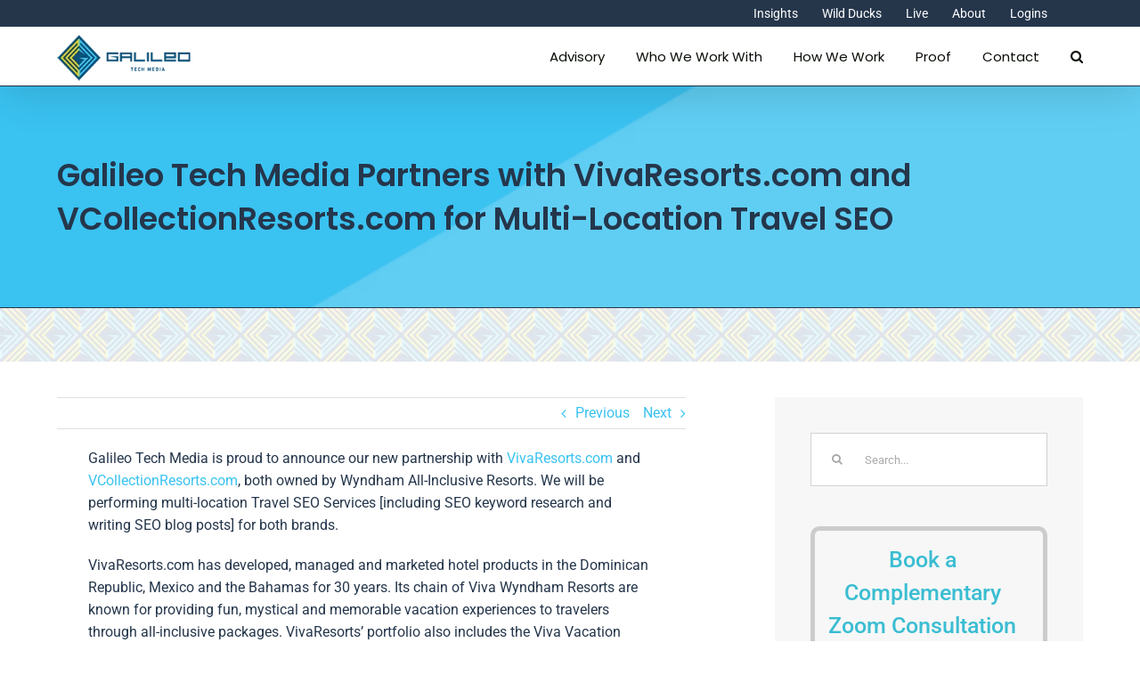

--- FILE ---
content_type: text/html; charset=UTF-8
request_url: https://galileotechmedia.com/multi-location-travel-seo-services/
body_size: 40727
content:
<!DOCTYPE html><html class="avada-html-layout-wide avada-html-header-position-top" lang="en-US"><head metasync_optimized><script type="application/ld+json">[{"@type": "ImageObject", "caption": "Logo of Galileo Tech Media featuring a stylized arrow and geometric design elements in blue and yellow.", "license": "https://creativecommons.org/licenses/by-nc/4.0/", "@context": "https://schema.org/", "contentUrl": "https://galileotechmedia.com/wp-content/uploads/2020/11/logo-new-200-gtm.png"}, {"@type": "ImageObject", "caption": "Logo of Galileo Tech Media featuring a stylized blue and yellow design, representing technology and innovation.", "license": "https://creativecommons.org/licenses/by-nc/4.0/", "@context": "https://schema.org/", "contentUrl": "https://galileotechmedia.com/wp-content/uploads/2019/02/logo-new-200-gtm.png"}]</script><script type="application/ld+json" data-otto-pixel="dynamic-seo">{
   "@context": "https://schema.org",
   "@type": "Organization",
   "url": "https://galileotechmedia.com",
   "sameAs": [
      "https://www.linkedin.com/company/9210230/admin/"
   ],
   "logo": "https://www.google.com/s2/favicons?sz=256&domain_url=https://galileotechmedia.com",
   "name": "Galileo Tech Media",
   "description": "Award-winning digital marketing service provider, proud history of SEO, with an emphasis on AI and Automation and a focus on Travel & Luxury Real Estate",
   "email": "joseph@galileotechmedia.com",
   "telephone": "16463341885"
}</script><meta http-equiv="Content-Type" content="text/html; charset=utf-8"/><script>if(navigator.userAgent.match(/MSIE|Internet Explorer/i)||navigator.userAgent.match(/Trident\/7\..*?rv:11/i)){var href=document.location.href;if(!href.match(/[?&]nowprocket/)){if(href.indexOf("?")==-1){if(href.indexOf("#")==-1){document.location.href=href+"?nowprocket=1"}else{document.location.href=href.replace("#","?nowprocket=1#")}}else{if(href.indexOf("#")==-1){document.location.href=href+"&nowprocket=1"}else{document.location.href=href.replace("#","&nowprocket=1#")}}}}</script><script>(()=>{class RocketLazyLoadScripts{constructor(){this.v="2.0.4",this.userEvents=["keydown","keyup","mousedown","mouseup","mousemove","mouseover","mouseout","touchmove","touchstart","touchend","touchcancel","wheel","click","dblclick","input"],this.attributeEvents=["onblur","onclick","oncontextmenu","ondblclick","onfocus","onmousedown","onmouseenter","onmouseleave","onmousemove","onmouseout","onmouseover","onmouseup","onmousewheel","onscroll","onsubmit"]}async t(){this.i(),this.o(),/iP(ad|hone)/.test(navigator.userAgent)&&this.h(),this.u(),this.l(this),this.m(),this.k(this),this.p(this),this._(),await Promise.all([this.R(),this.L()]),this.lastBreath=Date.now(),this.S(this),this.P(),this.D(),this.O(),this.M(),await this.C(this.delayedScripts.normal),await this.C(this.delayedScripts.defer),await this.C(this.delayedScripts.async),await this.T(),await this.F(),await this.j(),await this.A(),window.dispatchEvent(new Event("rocket-allScriptsLoaded")),this.everythingLoaded=!0,this.lastTouchEnd&&await new Promise(t=>setTimeout(t,500-Date.now()+this.lastTouchEnd)),this.I(),this.H(),this.U(),this.W()}i(){this.CSPIssue=sessionStorage.getItem("rocketCSPIssue"),document.addEventListener("securitypolicyviolation",t=>{this.CSPIssue||"script-src-elem"!==t.violatedDirective||"data"!==t.blockedURI||(this.CSPIssue=!0,sessionStorage.setItem("rocketCSPIssue",!0))},{isRocket:!0})}o(){window.addEventListener("pageshow",t=>{this.persisted=t.persisted,this.realWindowLoadedFired=!0},{isRocket:!0}),window.addEventListener("pagehide",()=>{this.onFirstUserAction=null},{isRocket:!0})}h(){let t;function e(e){t=e}window.addEventListener("touchstart",e,{isRocket:!0}),window.addEventListener("touchend",function i(o){o.changedTouches[0]&&t.changedTouches[0]&&Math.abs(o.changedTouches[0].pageX-t.changedTouches[0].pageX)<10&&Math.abs(o.changedTouches[0].pageY-t.changedTouches[0].pageY)<10&&o.timeStamp-t.timeStamp<200&&(window.removeEventListener("touchstart",e,{isRocket:!0}),window.removeEventListener("touchend",i,{isRocket:!0}),"INPUT"===o.target.tagName&&"text"===o.target.type||(o.target.dispatchEvent(new TouchEvent("touchend",{target:o.target,bubbles:!0})),o.target.dispatchEvent(new MouseEvent("mouseover",{target:o.target,bubbles:!0})),o.target.dispatchEvent(new PointerEvent("click",{target:o.target,bubbles:!0,cancelable:!0,detail:1,clientX:o.changedTouches[0].clientX,clientY:o.changedTouches[0].clientY})),event.preventDefault()))},{isRocket:!0})}q(t){this.userActionTriggered||("mousemove"!==t.type||this.firstMousemoveIgnored?"keyup"===t.type||"mouseover"===t.type||"mouseout"===t.type||(this.userActionTriggered=!0,this.onFirstUserAction&&this.onFirstUserAction()):this.firstMousemoveIgnored=!0),"click"===t.type&&t.preventDefault(),t.stopPropagation(),t.stopImmediatePropagation(),"touchstart"===this.lastEvent&&"touchend"===t.type&&(this.lastTouchEnd=Date.now()),"click"===t.type&&(this.lastTouchEnd=0),this.lastEvent=t.type,t.composedPath&&t.composedPath()[0].getRootNode()instanceof ShadowRoot&&(t.rocketTarget=t.composedPath()[0]),this.savedUserEvents.push(t)}u(){this.savedUserEvents=[],this.userEventHandler=this.q.bind(this),this.userEvents.forEach(t=>window.addEventListener(t,this.userEventHandler,{passive:!1,isRocket:!0})),document.addEventListener("visibilitychange",this.userEventHandler,{isRocket:!0})}U(){this.userEvents.forEach(t=>window.removeEventListener(t,this.userEventHandler,{passive:!1,isRocket:!0})),document.removeEventListener("visibilitychange",this.userEventHandler,{isRocket:!0}),this.savedUserEvents.forEach(t=>{(t.rocketTarget||t.target).dispatchEvent(new window[t.constructor.name](t.type,t))})}m(){const t="return false",e=Array.from(this.attributeEvents,t=>"data-rocket-"+t),i="["+this.attributeEvents.join("],[")+"]",o="[data-rocket-"+this.attributeEvents.join("],[data-rocket-")+"]",s=(e,i,o)=>{o&&o!==t&&(e.setAttribute("data-rocket-"+i,o),e["rocket"+i]=new Function("event",o),e.setAttribute(i,t))};new MutationObserver(t=>{for(const n of t)"attributes"===n.type&&(n.attributeName.startsWith("data-rocket-")||this.everythingLoaded?n.attributeName.startsWith("data-rocket-")&&this.everythingLoaded&&this.N(n.target,n.attributeName.substring(12)):s(n.target,n.attributeName,n.target.getAttribute(n.attributeName))),"childList"===n.type&&n.addedNodes.forEach(t=>{if(t.nodeType===Node.ELEMENT_NODE)if(this.everythingLoaded)for(const i of[t,...t.querySelectorAll(o)])for(const t of i.getAttributeNames())e.includes(t)&&this.N(i,t.substring(12));else for(const e of[t,...t.querySelectorAll(i)])for(const t of e.getAttributeNames())this.attributeEvents.includes(t)&&s(e,t,e.getAttribute(t))})}).observe(document,{subtree:!0,childList:!0,attributeFilter:[...this.attributeEvents,...e]})}I(){this.attributeEvents.forEach(t=>{document.querySelectorAll("[data-rocket-"+t+"]").forEach(e=>{this.N(e,t)})})}N(t,e){const i=t.getAttribute("data-rocket-"+e);i&&(t.setAttribute(e,i),t.removeAttribute("data-rocket-"+e))}k(t){Object.defineProperty(HTMLElement.prototype,"onclick",{get(){return this.rocketonclick||null},set(e){this.rocketonclick=e,this.setAttribute(t.everythingLoaded?"onclick":"data-rocket-onclick","this.rocketonclick(event)")}})}S(t){function e(e,i){let o=e[i];e[i]=null,Object.defineProperty(e,i,{get:()=>o,set(s){t.everythingLoaded?o=s:e["rocket"+i]=o=s}})}e(document,"onreadystatechange"),e(window,"onload"),e(window,"onpageshow");try{Object.defineProperty(document,"readyState",{get:()=>t.rocketReadyState,set(e){t.rocketReadyState=e},configurable:!0}),document.readyState="loading"}catch(t){console.log("WPRocket DJE readyState conflict, bypassing")}}l(t){this.originalAddEventListener=EventTarget.prototype.addEventListener,this.originalRemoveEventListener=EventTarget.prototype.removeEventListener,this.savedEventListeners=[],EventTarget.prototype.addEventListener=function(e,i,o){o&&o.isRocket||!t.B(e,this)&&!t.userEvents.includes(e)||t.B(e,this)&&!t.userActionTriggered||e.startsWith("rocket-")||t.everythingLoaded?t.originalAddEventListener.call(this,e,i,o):(t.savedEventListeners.push({target:this,remove:!1,type:e,func:i,options:o}),"mouseenter"!==e&&"mouseleave"!==e||t.originalAddEventListener.call(this,e,t.savedUserEvents.push,o))},EventTarget.prototype.removeEventListener=function(e,i,o){o&&o.isRocket||!t.B(e,this)&&!t.userEvents.includes(e)||t.B(e,this)&&!t.userActionTriggered||e.startsWith("rocket-")||t.everythingLoaded?t.originalRemoveEventListener.call(this,e,i,o):t.savedEventListeners.push({target:this,remove:!0,type:e,func:i,options:o})}}J(t,e){this.savedEventListeners=this.savedEventListeners.filter(i=>{let o=i.type,s=i.target||window;return e!==o||t!==s||(this.B(o,s)&&(i.type="rocket-"+o),this.$(i),!1)})}H(){EventTarget.prototype.addEventListener=this.originalAddEventListener,EventTarget.prototype.removeEventListener=this.originalRemoveEventListener,this.savedEventListeners.forEach(t=>this.$(t))}$(t){t.remove?this.originalRemoveEventListener.call(t.target,t.type,t.func,t.options):this.originalAddEventListener.call(t.target,t.type,t.func,t.options)}p(t){let e;function i(e){return t.everythingLoaded?e:e.split(" ").map(t=>"load"===t||t.startsWith("load.")?"rocket-jquery-load":t).join(" ")}function o(o){function s(e){const s=o.fn[e];o.fn[e]=o.fn.init.prototype[e]=function(){return this[0]===window&&t.userActionTriggered&&("string"==typeof arguments[0]||arguments[0]instanceof String?arguments[0]=i(arguments[0]):"object"==typeof arguments[0]&&Object.keys(arguments[0]).forEach(t=>{const e=arguments[0][t];delete arguments[0][t],arguments[0][i(t)]=e})),s.apply(this,arguments),this}}if(o&&o.fn&&!t.allJQueries.includes(o)){const e={DOMContentLoaded:[],"rocket-DOMContentLoaded":[]};for(const t in e)document.addEventListener(t,()=>{e[t].forEach(t=>t())},{isRocket:!0});o.fn.ready=o.fn.init.prototype.ready=function(i){function s(){parseInt(o.fn.jquery)>2?setTimeout(()=>i.bind(document)(o)):i.bind(document)(o)}return"function"==typeof i&&(t.realDomReadyFired?!t.userActionTriggered||t.fauxDomReadyFired?s():e["rocket-DOMContentLoaded"].push(s):e.DOMContentLoaded.push(s)),o([])},s("on"),s("one"),s("off"),t.allJQueries.push(o)}e=o}t.allJQueries=[],o(window.jQuery),Object.defineProperty(window,"jQuery",{get:()=>e,set(t){o(t)}})}P(){const t=new Map;document.write=document.writeln=function(e){const i=document.currentScript,o=document.createRange(),s=i.parentElement;let n=t.get(i);void 0===n&&(n=i.nextSibling,t.set(i,n));const c=document.createDocumentFragment();o.setStart(c,0),c.appendChild(o.createContextualFragment(e)),s.insertBefore(c,n)}}async R(){return new Promise(t=>{this.userActionTriggered?t():this.onFirstUserAction=t})}async L(){return new Promise(t=>{document.addEventListener("DOMContentLoaded",()=>{this.realDomReadyFired=!0,t()},{isRocket:!0})})}async j(){return this.realWindowLoadedFired?Promise.resolve():new Promise(t=>{window.addEventListener("load",t,{isRocket:!0})})}M(){this.pendingScripts=[];this.scriptsMutationObserver=new MutationObserver(t=>{for(const e of t)e.addedNodes.forEach(t=>{"SCRIPT"!==t.tagName||t.noModule||t.isWPRocket||this.pendingScripts.push({script:t,promise:new Promise(e=>{const i=()=>{const i=this.pendingScripts.findIndex(e=>e.script===t);i>=0&&this.pendingScripts.splice(i,1),e()};t.addEventListener("load",i,{isRocket:!0}),t.addEventListener("error",i,{isRocket:!0}),setTimeout(i,1e3)})})})}),this.scriptsMutationObserver.observe(document,{childList:!0,subtree:!0})}async F(){await this.X(),this.pendingScripts.length?(await this.pendingScripts[0].promise,await this.F()):this.scriptsMutationObserver.disconnect()}D(){this.delayedScripts={normal:[],async:[],defer:[]},document.querySelectorAll("script[type$=rocketlazyloadscript]").forEach(t=>{t.hasAttribute("data-rocket-src")?t.hasAttribute("async")&&!1!==t.async?this.delayedScripts.async.push(t):t.hasAttribute("defer")&&!1!==t.defer||"module"===t.getAttribute("data-rocket-type")?this.delayedScripts.defer.push(t):this.delayedScripts.normal.push(t):this.delayedScripts.normal.push(t)})}async _(){await this.L();let t=[];document.querySelectorAll("script[type$=rocketlazyloadscript][data-rocket-src]").forEach(e=>{let i=e.getAttribute("data-rocket-src");if(i&&!i.startsWith("data:")){i.startsWith("//")&&(i=location.protocol+i);try{const o=new URL(i).origin;o!==location.origin&&t.push({src:o,crossOrigin:e.crossOrigin||"module"===e.getAttribute("data-rocket-type")})}catch(t){}}}),t=[...new Map(t.map(t=>[JSON.stringify(t),t])).values()],this.Y(t,"preconnect")}async G(t){if(await this.K(),!0!==t.noModule||!("noModule"in HTMLScriptElement.prototype))return new Promise(e=>{let i;function o(){(i||t).setAttribute("data-rocket-status","executed"),e()}try{if(navigator.userAgent.includes("Firefox/")||""===navigator.vendor||this.CSPIssue)i=document.createElement("script"),[...t.attributes].forEach(t=>{let e=t.nodeName;"type"!==e&&("data-rocket-type"===e&&(e="type"),"data-rocket-src"===e&&(e="src"),i.setAttribute(e,t.nodeValue))}),t.text&&(i.text=t.text),t.nonce&&(i.nonce=t.nonce),i.hasAttribute("src")?(i.addEventListener("load",o,{isRocket:!0}),i.addEventListener("error",()=>{i.setAttribute("data-rocket-status","failed-network"),e()},{isRocket:!0}),setTimeout(()=>{i.isConnected||e()},1)):(i.text=t.text,o()),i.isWPRocket=!0,t.parentNode.replaceChild(i,t);else{const i=t.getAttribute("data-rocket-type"),s=t.getAttribute("data-rocket-src");i?(t.type=i,t.removeAttribute("data-rocket-type")):t.removeAttribute("type"),t.addEventListener("load",o,{isRocket:!0}),t.addEventListener("error",i=>{this.CSPIssue&&i.target.src.startsWith("data:")?(console.log("WPRocket: CSP fallback activated"),t.removeAttribute("src"),this.G(t).then(e)):(t.setAttribute("data-rocket-status","failed-network"),e())},{isRocket:!0}),s?(t.fetchPriority="high",t.removeAttribute("data-rocket-src"),t.src=s):t.src="data:text/javascript;base64,"+window.btoa(unescape(encodeURIComponent(t.text)))}}catch(i){t.setAttribute("data-rocket-status","failed-transform"),e()}});t.setAttribute("data-rocket-status","skipped")}async C(t){const e=t.shift();return e?(e.isConnected&&await this.G(e),this.C(t)):Promise.resolve()}O(){this.Y([...this.delayedScripts.normal,...this.delayedScripts.defer,...this.delayedScripts.async],"preload")}Y(t,e){this.trash=this.trash||[];let i=!0;var o=document.createDocumentFragment();t.forEach(t=>{const s=t.getAttribute&&t.getAttribute("data-rocket-src")||t.src;if(s&&!s.startsWith("data:")){const n=document.createElement("link");n.href=s,n.rel=e,"preconnect"!==e&&(n.as="script",n.fetchPriority=i?"high":"low"),t.getAttribute&&"module"===t.getAttribute("data-rocket-type")&&(n.crossOrigin=!0),t.crossOrigin&&(n.crossOrigin=t.crossOrigin),t.integrity&&(n.integrity=t.integrity),t.nonce&&(n.nonce=t.nonce),o.appendChild(n),this.trash.push(n),i=!1}}),document.head.appendChild(o)}W(){this.trash.forEach(t=>t.remove())}async T(){try{document.readyState="interactive"}catch(t){}this.fauxDomReadyFired=!0;try{await this.K(),this.J(document,"readystatechange"),document.dispatchEvent(new Event("rocket-readystatechange")),await this.K(),document.rocketonreadystatechange&&document.rocketonreadystatechange(),await this.K(),this.J(document,"DOMContentLoaded"),document.dispatchEvent(new Event("rocket-DOMContentLoaded")),await this.K(),this.J(window,"DOMContentLoaded"),window.dispatchEvent(new Event("rocket-DOMContentLoaded"))}catch(t){console.error(t)}}async A(){try{document.readyState="complete"}catch(t){}try{await this.K(),this.J(document,"readystatechange"),document.dispatchEvent(new Event("rocket-readystatechange")),await this.K(),document.rocketonreadystatechange&&document.rocketonreadystatechange(),await this.K(),this.J(window,"load"),window.dispatchEvent(new Event("rocket-load")),await this.K(),window.rocketonload&&window.rocketonload(),await this.K(),this.allJQueries.forEach(t=>t(window).trigger("rocket-jquery-load")),await this.K(),this.J(window,"pageshow");const t=new Event("rocket-pageshow");t.persisted=this.persisted,window.dispatchEvent(t),await this.K(),window.rocketonpageshow&&window.rocketonpageshow({persisted:this.persisted})}catch(t){console.error(t)}}async K(){Date.now()-this.lastBreath>45&&(await this.X(),this.lastBreath=Date.now())}async X(){return document.hidden?new Promise(t=>setTimeout(t)):new Promise(t=>requestAnimationFrame(t))}B(t,e){return e===document&&"readystatechange"===t||(e===document&&"DOMContentLoaded"===t||(e===window&&"DOMContentLoaded"===t||(e===window&&"load"===t||e===window&&"pageshow"===t)))}static run(){(new RocketLazyLoadScripts).t()}}RocketLazyLoadScripts.run()})();</script><meta http-equiv="X-UA-Compatible" content="IE=edge"/><meta name="viewport" content="width=device-width, initial-scale=1"/><title>Galileo Tech Media Partners with VivaResorts.com and VCollectionResorts.com for Multi-Location Travel SEO &ndash; Galileo Tech Media</title><style id="rocket-critical-css">.pt-cv-overlaygrid.overlay2.layout1 .pt-cv-content-item:first-child{grid-area:1 / 1 / 3!important}.pt-cv-overlaygrid.overlay2.layout2 .pt-cv-content-item:first-child{grid-area:1 / 1 / 4!important}.pt-cv-overlaygrid.overlay2.layout3 .pt-cv-content-item:first-child{grid-area:1 / 1 / 5!important}:root{--button_padding:11px 23px}[class*=" awb-icon-"]{font-family:awb-icons!important;speak:never;font-style:normal;font-weight:400;font-variant:normal;text-transform:none;line-height:1;-webkit-font-smoothing:antialiased;-moz-osx-font-smoothing:grayscale}.awb-icon-bars:before{content:"\f0c9"}*{box-sizing:border-box}input[type=search],input[type=submit]{-webkit-appearance:none;-webkit-border-radius:0}input[type=search]::-webkit-search-decoration{-webkit-appearance:none}body{margin:0;min-width:320px;-webkit-text-size-adjust:100%;overflow-x:hidden;overflow-y:scroll;color:var(--body_typography-color);font-size:var(--body_typography-font-size, 16px);font-family:var(--body_typography-font-family, inherit)}#boxed-wrapper{overflow-x:hidden;overflow-x:clip}#wrapper{overflow:visible}img{border-style:none;vertical-align:top;max-width:100%;height:auto}a{text-decoration:none}input{font-family:var(--body_typography-font-family, inherit);vertical-align:middle;color:var(--body_typography-color)}form{margin:0;padding:0;border-style:none}#main{padding:55px 10px 45px;clear:both}#main .sidebar.fusion-sticky-sidebar{padding:0}#content{width:71.1702128%;float:left;min-height:1px}.post{margin-bottom:65px}.single-post .post{margin-bottom:0}.s{float:none}.single-navigation{min-height:34px;line-height:34px;border-top:1px solid #e7e6e6;border-bottom:1px solid #e7e6e6;margin-bottom:60px;text-align:right}.single-navigation a{display:inline-block;position:relative}.single-navigation a[rel=next]{margin-left:15px;margin-right:1em}.single-navigation a[rel=prev]:before{position:absolute;top:50%;transform:translateY(-51%);left:-1em;font-family:awb-icons;content:"\f104"}.single-navigation a[rel=next]:after{position:absolute;top:50%;transform:translateY(-51%);right:-1em;font-family:awb-icons;content:"\f105"}.post-content p{margin:0 0 20px}.fusion-body blockquote{background:#f5f5f5;font-family:var(--body_typography-font-family);font-weight:var(--body_typography-font-weight);letter-spacing:var(--body_typography-letter-spacing);font-size:var(--body_typography-font-size);line-height:var(--body_typography-line-height);color:var(--body_typography-color);border-left:4px solid #65bc7b;padding:15px;margin-top:2em;margin-bottom:2em;font-style:italic}.fusion-body blockquote :last-child{margin-bottom:0}.layout-wide-mode #wrapper{width:100%;max-width:none}#sliders-container{position:relative}.searchform .fusion-search-form-content{display:flex;align-items:center;overflow:hidden;width:100%}.searchform .fusion-search-form-content .fusion-search-field{flex-grow:1}.searchform .fusion-search-form-content .fusion-search-field input{background-color:#fff;border:1px solid #d2d2d2;color:#747474;font-size:13px;padding:8px 15px;height:33px;width:100%;box-sizing:border-box;margin:0;outline:0}.searchform .fusion-search-form-content .fusion-search-button input[type=submit]{background:#000;border:none;border-radius:0;color:#fff;font-size:1em;height:33px;line-height:33px;margin:0;padding:0;width:33px;text-indent:0;font-family:awb-icons;font-weight:400;text-shadow:none;-webkit-font-smoothing:antialiased}.fusion-search-form-clean .searchform:not(.fusion-search-form-classic) .fusion-search-form-content{position:relative}.fusion-search-form-clean .searchform:not(.fusion-search-form-classic) .fusion-search-button{position:absolute}.fusion-search-form-clean .searchform:not(.fusion-search-form-classic) .fusion-search-button input[type=submit]{background-color:transparent;color:#aaa9a9}.fusion-main-menu-search-overlay .fusion-main-menu>.fusion-menu{display:flex;flex-wrap:wrap}.fusion-main-menu-search-overlay .fusion-main-menu>.fusion-overlay-search{display:flex;visibility:hidden;align-items:center;opacity:0;position:absolute;top:50%;left:50%;transform:translate(-50%,-150%);width:100%}.fusion-main-menu-search-overlay .fusion-main-menu>.fusion-overlay-search .fusion-search-form{flex-grow:2}.fusion-main-menu-search-overlay .fusion-main-menu>.fusion-overlay-search .fusion-close-search{overflow:hidden;position:relative;display:inline-block}.fusion-main-menu-search-overlay .fusion-main-menu>.fusion-overlay-search .fusion-close-search:after,.fusion-main-menu-search-overlay .fusion-main-menu>.fusion-overlay-search .fusion-close-search:before{content:"";position:absolute;top:50%;left:0;height:2px;width:100%;margin-top:-1px}.fusion-main-menu-search-overlay .fusion-main-menu>.fusion-overlay-search .fusion-close-search:before{transform:rotate(45deg)}.fusion-main-menu-search-overlay .fusion-main-menu>.fusion-overlay-search .fusion-close-search:after{transform:rotate(-45deg)}.fusion-overlay-search{position:absolute;opacity:0}.fusion-row{margin:0 auto}.fusion-row:after,.fusion-row:before{content:" ";display:table}.fusion-row:after{clear:both}.screen-reader-text{border:0;clip:rect(1px,1px,1px,1px);clip-path:inset(50%);height:1px;margin:-1px;overflow:hidden;padding:0;position:absolute!important;width:1px;word-wrap:normal!important}.post-content p{margin-top:0;margin-bottom:20px}.fusion-page-load-link{display:none}.single h1.entry-title{margin-top:0}html:not(.avada-html-layout-boxed):not(.avada-html-layout-framed),html:not(.avada-html-layout-boxed):not(.avada-html-layout-framed) body{background-color:var(--bg_color);background-blend-mode:var(--bg-color-overlay)}body{background-image:var(--bg_image);background-repeat:var(--bg_repeat)}#main,.layout-wide-mode #main,.layout-wide-mode #wrapper,body,html{background-color:var(--content_bg_color)}#main{background-image:var(--content_bg_image);background-repeat:var(--content_bg_repeat)}#wrapper .post-content blockquote,.fusion-body blockquote{border-color:var(--primary_color)}#toTop{background-color:var(--totop_background);border-radius:4px 4px 0 0;bottom:0;height:35px;position:fixed;text-align:center;width:48px;opacity:0;z-index:100000;line-height:1}#toTop:before{line-height:35px;content:"\f106";-webkit-font-smoothing:antialiased;font-family:awb-icons;font-size:22px;color:var(--totop_icon_color)}.to-top-container #toTop{border-radius:var(--totop_border_radius) var(--totop_border_radius) 0 0}.to-top-right #toTop{right:75px}.fusion-header-wrapper{position:relative;z-index:10011}.fusion-header-sticky-height{display:none}.fusion-header{padding-left:30px;padding-right:30px;backface-visibility:hidden}.fusion-header-v3 .fusion-header{border-bottom:1px solid transparent}.fusion-mobile-logo{display:none}.fusion-secondary-header{border-bottom:1px solid transparent;background-color:var(--header_top_bg_color)}.fusion-secondary-header .fusion-alignright{float:right;margin-left:0;flex-grow:1}.fusion-secondary-header .fusion-alignright>*{float:right}.fusion-secondary-header .fusion-row{display:flex;justify-content:space-between;align-items:center}.fusion-secondary-header .fusion-mobile-nav-holder{width:80%;margin:0 auto}.fusion-logo{display:block;float:left;max-width:100%}.fusion-logo:after,.fusion-logo:before{content:" ";display:table}.fusion-logo:after{clear:both}.fusion-logo a{display:block;max-width:100%}.fusion-logo img{width:auto}.fusion-main-menu{float:right;position:relative;z-index:200;overflow:hidden}.fusion-main-menu>ul>li{padding-right:45px}.fusion-main-menu>ul>li:last-child{padding-right:0}.fusion-main-menu>ul>li>a{display:flex;align-items:center;line-height:1;-webkit-font-smoothing:subpixel-antialiased}.fusion-main-menu ul{list-style:none;margin:0;padding:0}.fusion-main-menu ul a{display:block;box-sizing:content-box}.fusion-main-menu li{float:left;margin:0;padding:0;position:relative}.fusion-main-menu .fusion-dropdown-menu{overflow:hidden}.fusion-main-menu .sub-menu{position:absolute;left:0;visibility:hidden;opacity:0;z-index:1}.fusion-main-menu .sub-menu ul{top:0}.fusion-main-menu .sub-menu li{float:none;margin:0;padding:0}.fusion-main-menu .sub-menu a{border:0;padding:7px 20px;line-height:19px;text-indent:0;height:auto}.fusion-main-menu .fusion-main-menu-search a{font-family:awb-icons}.fusion-main-menu .fusion-main-menu-search a:after{border-radius:50% 50% 50% 50%;content:"\f002"}.fusion-secondary-menu{position:relative;z-index:210}.fusion-secondary-menu ul{margin:0;padding:0;list-style:none}.fusion-secondary-menu>ul>li{float:left;border-left:1px solid transparent}.fusion-secondary-menu>ul>li:first-child{border-left:none}.fusion-secondary-menu>ul>li>a{display:flex;align-items:center;position:relative;padding:0 13px}.fusion-secondary-menu li{position:relative}.fusion-secondary-menu .sub-menu{display:block;position:absolute;left:-1px;z-index:1;visibility:hidden;opacity:0;border-bottom-right-radius:2px;border-bottom-left-radius:2px;border:1px solid transparent}.fusion-secondary-menu .sub-menu a{display:block;padding:7px 10px;line-height:normal;border-bottom:1px solid transparent}.fusion-secondary-menu .sub-menu>li:last-child>a{border-bottom:none}.fusion-megamenu-wrapper{margin:0 auto;padding:0 15px;visibility:hidden;opacity:0;position:absolute;left:0;z-index:10}.fusion-megamenu-wrapper .fusion-megamenu-submenu{display:block;float:none;padding:29px 0;border-right:1px solid transparent;background-size:cover}.fusion-megamenu-wrapper .fusion-megamenu-submenu:last-child{border-right:none}.fusion-megamenu-wrapper .fusion-megamenu-submenu .sub-menu{position:relative;display:block;left:auto;right:auto;border:none;background:0 0;box-shadow:none;top:0;width:auto}.fusion-megamenu-wrapper .fusion-megamenu-submenu .sub-menu a{display:block;padding:5px 34px;border-bottom:none}.fusion-megamenu-holder{padding:0;margin:0;border-top:3px solid transparent;background-size:cover}.fusion-megamenu-holder:after,.fusion-megamenu-holder:before{content:" ";display:table}.fusion-megamenu-holder:after{clear:both}.fusion-megamenu{display:flex}.fusion-megamenu:after,.fusion-megamenu:before{content:" ";display:table}.fusion-megamenu:after{clear:both}.fusion-megamenu-title{margin:0;padding:0 34px 15px;font-weight:400;line-height:normal;-webkit-font-smoothing:antialiased}.fusion-megamenu-bullet{margin-right:10px}.fusion-megamenu-bullet:before{content:"\f0da";font-family:awb-icons}.fusion-sticky-menu-1 .fusion-sticky-menu{display:none}.fusion-sticky-logo-1.fusion-header-v3 .fusion-sticky-logo{display:none}.fusion-mobile-navigation{display:none}.fusion-mobile-nav-holder{display:none;clear:both;color:#333}.fusion-mobile-menu-design-modern .fusion-header>.fusion-row{position:relative}.fusion-mobile-menu-icons{display:none;position:relative;top:0;right:0;vertical-align:middle;text-align:right}.fusion-mobile-menu-icons a{float:right;font-size:21px;margin-left:20px}.fusion-header-shadow:after{content:"";z-index:99996;position:absolute;top:0;height:100%}.fusion-header-shadow:after{left:0;width:100%}.fusion-header-shadow>div{box-shadow:0 10px 50px -2px rgba(0,0,0,.14)}body:not(.fusion-header-layout-v6) .fusion-header{-webkit-transform:translate3d(0,0,0);-moz-transform:none}body:not(.fusion-header-layout-v6).fusion-top-header .fusion-main-menu>ul>li>a.fusion-bar-highlight{box-sizing:border-box}.fusion-top-header.menu-text-align-center .fusion-main-menu>ul>li>a{justify-content:center}.fusion-body .fusion-main-menu .fusion-main-menu-icon{border-color:transparent}.avada-menu-highlight-style-bar .fusion-main-menu .sub-menu ul{top:-3px}.fusion-header-v3 .fusion-header,.fusion-secondary-header{border-bottom-color:var(--header_border_color)}.fusion-header-wrapper .fusion-row{padding-left:var(--header_padding-left);padding-right:var(--header_padding-right)}.fusion-header .fusion-row{padding-top:var(--header_padding-top);padding-bottom:var(--header_padding-bottom)}.layout-wide-mode.avada-has-header-100-width .fusion-header-wrapper .fusion-row{max-width:100%}.fusion-top-header .fusion-header{background-color:var(--header_bg_color)}.fusion-header-wrapper .fusion-row{max-width:var(--site_width)}html:not(.avada-has-site-width-percent) #main,html:not(.avada-has-site-width-percent) .fusion-secondary-header{padding-left:30px;padding-right:30px}.fusion-header .fusion-logo{margin:var(--logo_margin-top) var(--logo_margin-right) var(--logo_margin-bottom) var(--logo_margin-left)}.fusion-main-menu>ul>li{padding-right:var(--nav_padding)}.fusion-main-menu>ul>li>a{border-color:transparent}.fusion-main-menu .sub-menu{font-family:var(--body_typography-font-family);font-weight:var(--body_typography-font-weight);width:var(--dropdown_menu_width);background-color:var(--menu_sub_bg_color)}.fusion-main-menu .sub-menu ul{left:var(--dropdown_menu_width)}.fusion-main-menu .sub-menu li a{font-family:var(--body_typography-font-family);font-weight:var(--body_typography-font-weight);padding-top:var(--mainmenu_dropdown_vertical_padding);padding-bottom:var(--mainmenu_dropdown_vertical_padding);color:var(--menu_sub_color);font-size:var(--nav_dropdown_font_size)}.fusion-main-menu .fusion-main-menu-icon:after{color:var(--nav_typography-color)}.fusion-main-menu .fusion-dropdown-menu .sub-menu li a{font-family:var(--body_typography-font-family);font-weight:var(--body_typography-font-weight);padding-top:var(--mainmenu_dropdown_vertical_padding);padding-bottom:var(--mainmenu_dropdown_vertical_padding);border-bottom-color:var(--menu_sub_sep_color);color:var(--menu_sub_color);font-size:var(--nav_dropdown_font_size)}body:not(.fusion-header-layout-v6) .fusion-main-menu>ul>li>a{height:var(--nav_height)}.avada-menu-highlight-style-bar .fusion-main-menu .sub-menu{border-top:var(--dropdown_menu_top_border_size) solid var(--menu_hover_first_color)}.avada-menu-highlight-style-bar .fusion-main-menu .sub-menu ul{top:calc((var(--dropdown_menu_top_border_size)) * -1)}.avada-menu-highlight-style-bar .fusion-megamenu-wrapper .fusion-megamenu-submenu .sub-menu{border:none}.avada-menu-highlight-style-bar:not(.fusion-header-layout-v6) .fusion-main-menu>ul>li>a{border-top-width:var(--nav_highlight_border);border-top-style:solid}.avada-has-megamenu-shadow .fusion-main-menu .sub-menu,.avada-has-megamenu-shadow .fusion-megamenu-holder{box-shadow:1px 1px 30px rgba(0,0,0,.06)}.avada-has-megamenu-shadow .fusion-megamenu-wrapper .fusion-megamenu-submenu .sub-menu{box-shadow:none}.fusion-megamenu-holder{border-top-width:var(--dropdown_menu_top_border_size);border-color:var(--menu_hover_first_color);background-color:var(--menu_sub_bg_color)}.fusion-body .fusion-megamenu-wrapper .fusion-megamenu-holder .fusion-megamenu .fusion-megamenu-submenu{border-color:var(--menu_sub_sep_color)}.fusion-megamenu-wrapper .fusion-megamenu-submenu .sub-menu a{padding-top:var(--megamenu_item_vertical_padding);padding-bottom:var(--megamenu_item_vertical_padding)}body:not(.avada-has-mainmenu-dropdown-divider) .fusion-main-menu .fusion-dropdown-menu .sub-menu li a{border-bottom:none}.fusion-main-menu>ul>li>a{font-family:var(--nav_typography-font-family);font-weight:var(--nav_typography-font-weight);font-size:var(--nav_typography-font-size);letter-spacing:var(--nav_typography-letter-spacing);text-transform:var(--nav_typography-text-transform);font-style:var(--nav_typography-font-style,normal)}.fusion-main-menu>ul>li>a{color:var(--nav_typography-color)}.fusion-secondary-menu .sub-menu{background-color:var(--header_top_sub_bg_color);width:var(--topmenu_dropwdown_width);border-color:var(--header_top_menu_sub_sep_color)}.fusion-secondary-menu .sub-menu a{color:var(--header_top_menu_sub_color);border-color:var(--header_top_menu_sub_sep_color)}.fusion-secondary-menu>ul>li{border-color:var(--header_top_first_border_color)}.fusion-secondary-menu>ul>li>a{height:var(--sec_menu_lh)}.fusion-megamenu-title{color:var(--nav_typography-color);font-size:var(--megamenu_title_size)}.fusion-megamenu-title a{color:var(--nav_typography-color)}.fusion-secondary-header{color:var(--snav_color);font-size:var(--snav_font_size)}.fusion-secondary-header a{color:var(--snav_color)}.fusion-mobile-menu-icons{margin-top:var(--mobile_menu_icons_top_margin)}.fusion-mobile-menu-icons a{color:var(--mobile_menu_toggle_color)}.fusion-mobile-menu-icons a:after,.fusion-mobile-menu-icons a:before{color:var(--mobile_menu_toggle_color)}.fusion-megamenu-bullet{border-left-color:var(--menu_sub_color)}.searchform .fusion-search-form-content .fusion-search-button input[type=submit],.searchform .fusion-search-form-content .fusion-search-field input,input.s{height:var(--form_input_height);padding-top:0;padding-bottom:0}.searchform .fusion-search-form-content .fusion-search-button input[type=submit]{width:var(--form_input_height)}.searchform .fusion-search-form-content .fusion-search-button input[type=submit]{line-height:var(--form_input_height)}input.s{background-color:var(--form_bg_color);font-size:var(--form_text_size);color:var(--form_text_color)}.searchform .fusion-search-form-content .fusion-search-field input{background-color:var(--form_bg_color);font-size:var(--form_text_size)}.fusion-search-form-clean .searchform:not(.fusion-search-form-classic) .fusion-search-form-content .fusion-search-button input[type=submit]{font-size:var(--form_text_size);color:var(--form_text_color)}.searchform .fusion-search-form-content .fusion-search-field input{color:var(--form_text_color)}.searchform .s::-moz-placeholder,input.s::-moz-placeholder,input::-moz-placeholder{color:var(--form_text_color)}.searchform .s::-webkit-input-placeholder,input.s::-webkit-input-placeholder,input::-webkit-input-placeholder{color:var(--form_text_color)}.searchform .fusion-search-form-content .fusion-search-field input,input.s{border-width:var(--form_border_width-top) var(--form_border_width-right) var(--form_border_width-bottom) var(--form_border_width-left);border-color:var(--form_border_color);border-radius:var(--form_border_radius)}:root{--adminbar-height:0px}#main .fusion-row,.fusion-page-title-row{max-width:var(--site_width)}html:not(.avada-has-site-width-percent) #main{padding-left:30px;padding-right:30px}body.has-sidebar #main .sidebar{width:var(--sidebar_width)}body.has-sidebar #content{width:calc(100% - var(--sidebar_width) - var(--sidebar_gutter))}#main{padding-left:30px;padding-right:30px;padding-top:var(--main_padding-top);padding-bottom:var(--main_padding-bottom)}.layout-wide-mode #wrapper{width:100%;max-width:none}.fusion-content-widget-area .widget{margin-bottom:45px;position:relative}.fusion-content-widget-area input.s{width:100%;margin-right:0}.sidebar{width:23.4042553%;float:right}.sidebar.fusion-sticky-sidebar .fusion-sidebar-inner-content>section:last-child{margin-bottom:0!important}.sidebar .widget{margin-bottom:45px;position:relative}.fusion-content-widget-area .s{width:100%}#main .fusion-sticky-sidebar .fusion-sidebar-inner-content{background-color:var(--sidebar_bg_color)}#main .sidebar{padding:var(--sidebar_padding)}#main .sidebar.fusion-sticky-sidebar .fusion-sidebar-inner-content{padding:var(--sidebar_padding-percent_to_vw)}.sidebar .widget .heading .widget-title,.sidebar .widget .widget-title{background-color:var(--sidebar_widget_bg_color);padding:var(--sidebar_widget_bg_color-opaque-padding)}.sidebar .widget .widget-title{font-size:var(--sidew_font_size)}.sidebar .widget .heading h4,.sidebar .widget .widget-title{color:var(--sidebar_heading_color)}.fusion-main-menu-search-overlay .fusion-overlay-search .fusion-search-spacer{width:calc((var(--form_input_height)) * .4)}.fusion-main-menu-search-overlay .fusion-overlay-search .fusion-close-search{width:var(--form_text_size);height:var(--form_text_size)}.fusion-main-menu-search-overlay .fusion-overlay-search .fusion-close-search:after,.fusion-main-menu-search-overlay .fusion-overlay-search .fusion-close-search:before{background-color:var(--nav_typography-color)}.fusion-page-title-bar{clear:both;padding:0 10px;height:var(--page_title_height);width:100%;background-position:center center;background-repeat:no-repeat;background-origin:border-box;background-color:var(--page_title_bg_color);border-top:1px solid;border-bottom:1px solid;background-image:var(--page_title_bg);border-color:var(--page_title_border_color);background-size:auto}.fusion-page-title-bar h1{margin:0;padding:0;line-height:26px;font-weight:400;font-size:14px;color:#343333}.fusion-page-title-bar h1{font-size:18px;color:var(--page_title_color)}.fusion-page-title-bar .fusion-page-title-row h1{font-size:var(--page_title_font_size);line-height:var(--page_title_line_height)}.fusion-page-title-row{margin:0 auto;height:100%}.fusion-page-title-wrapper{display:flex;align-items:center;justify-content:space-between;position:relative;height:100%;width:100%}html:not(.avada-has-site-width-percent) .fusion-page-title-bar{padding-left:30px;padding-right:30px}.fusion-main-menu .sub-menu,.fusion-main-menu .sub-menu li a,body{font-family:var(--body_typography-font-family);font-weight:var(--body_typography-font-weight);letter-spacing:var(--body_typography-letter-spacing);font-style:var(--body_typography-font-style,normal)}body{font-size:var(--body_typography-font-size)}.fusion-main-menu .sub-menu,.fusion-main-menu .sub-menu li a,body{line-height:var(--body_typography-line-height)}.post .post-content,body{color:var(--body_typography-color)}.single-navigation a[rel=next]:after,.single-navigation a[rel=prev]:before,body a,body a:after,body a:before{color:var(--link_color)}.fusion-page-title-bar h1,h1{font-family:var(--h1_typography-font-family);font-weight:var(--h1_typography-font-weight);line-height:var(--h1_typography-line-height);letter-spacing:var(--h1_typography-letter-spacing);text-transform:var(--h1_typography-text-transform);font-style:var(--h1_typography-font-style,normal)}h1{font-size:var(--h1_typography-font-size)}h1{color:var(--h1_typography-color)}h1{margin-top:var(--h1_typography-margin-top);margin-bottom:var(--h1_typography-margin-bottom)}.post h2,.post-content h2,h2{font-family:var(--h2_typography-font-family);font-weight:var(--h2_typography-font-weight);line-height:var(--h2_typography-line-height);letter-spacing:var(--h2_typography-letter-spacing);text-transform:var(--h2_typography-text-transform);font-style:var(--h2_typography-font-style,normal)}.post h2,.post-content h2,h2{font-size:var(--h2_typography-font-size)}h2{color:var(--h2_typography-color)}h2{margin-top:var(--h2_typography-margin-top);margin-bottom:var(--h2_typography-margin-bottom)}.fusion-megamenu-title,.fusion-widget-area h4,h4{font-family:var(--h4_typography-font-family);font-weight:var(--h4_typography-font-weight);line-height:var(--h4_typography-line-height);letter-spacing:var(--h4_typography-letter-spacing);text-transform:var(--h4_typography-text-transform);font-style:var(--h4_typography-font-style,normal)}h4{line-height:var(--h4_typography-line-height)}.fusion-widget-area h4,h4{font-size:var(--h4_typography-font-size)}.fusion-widget-area h4,h4{color:var(--h4_typography-color)}h4{margin-top:var(--h4_typography-margin-top);margin-bottom:var(--h4_typography-margin-bottom)}.fusion-search-form-clean .searchform:not(.fusion-search-form-classic) .fusion-search-form-content .fusion-search-field input{padding-left:var(--form_input_height)}.fusion-body blockquote,.post-content blockquote{background-color:var(--testimonial_bg_color)}.single-navigation{border-color:var(--sep_color)}:root{--awb-color1:#ffffff;--awb-color1-h:0;--awb-color1-s:0%;--awb-color1-l:100%;--awb-color1-a:100%;--awb-color2:#f6f6f6;--awb-color2-h:0;--awb-color2-s:0%;--awb-color2-l:96%;--awb-color2-a:100%;--awb-color3:#e8eaf0;--awb-color3-h:225;--awb-color3-s:21%;--awb-color3-l:93%;--awb-color3-a:100%;--awb-color4:#fed105;--awb-color4-h:49;--awb-color4-s:99%;--awb-color4-l:51%;--awb-color4-a:100%;--awb-color5:#ffa737;--awb-color5-h:34;--awb-color5-s:100%;--awb-color5-l:61%;--awb-color5-a:100%;--awb-color6:#3ac2f1;--awb-color6-h:195;--awb-color6-s:87%;--awb-color6-l:59%;--awb-color6-a:100%;--awb-color7:#25364b;--awb-color7-h:213;--awb-color7-s:34%;--awb-color7-l:22%;--awb-color7-a:100%;--awb-color8:#333333;--awb-color8-h:0;--awb-color8-s:0%;--awb-color8-l:20%;--awb-color8-a:100%;--awb-custom10:#607afe;--awb-custom10-h:230;--awb-custom10-s:99%;--awb-custom10-l:69%;--awb-custom10-a:100%;--awb-custom11:#f7f7f7;--awb-custom11-h:0;--awb-custom11-s:0%;--awb-custom11-l:97%;--awb-custom11-a:100%;--awb-custom12:#5d5f64;--awb-custom12-h:223;--awb-custom12-s:4%;--awb-custom12-l:38%;--awb-custom12-a:100%;--awb-custom13:#202020;--awb-custom13-h:0;--awb-custom13-s:0%;--awb-custom13-l:13%;--awb-custom13-a:100%;--awb-custom14:#747474;--awb-custom14-h:0;--awb-custom14-s:0%;--awb-custom14-l:45%;--awb-custom14-a:100%;--awb-custom15:#e0dede;--awb-custom15-h:0;--awb-custom15-s:3%;--awb-custom15-l:87%;--awb-custom15-a:100%;--awb-custom16:rgba(254,209,5,0.8);--awb-custom16-h:49;--awb-custom16-s:99%;--awb-custom16-l:51%;--awb-custom16-a:80%;--awb-custom17:#090f07;--awb-custom17-h:105;--awb-custom17-s:36%;--awb-custom17-l:4%;--awb-custom17-a:100%;--awb-custom18:#000000;--awb-custom18-h:0;--awb-custom18-s:0%;--awb-custom18-l:0%;--awb-custom18-a:100%;--awb-typography1-font-family:Inter, Arial, Helvetica, sans-serif;--awb-typography1-font-size:46px;--awb-typography1-font-weight:600;--awb-typography1-font-style:normal;--awb-typography1-line-height:1.2;--awb-typography1-letter-spacing:-0.015em;--awb-typography1-text-transform:none;--awb-typography2-font-family:Inter, Arial, Helvetica, sans-serif;--awb-typography2-font-size:24px;--awb-typography2-font-weight:600;--awb-typography2-font-style:normal;--awb-typography2-line-height:1.1;--awb-typography2-letter-spacing:0px;--awb-typography2-text-transform:none;--awb-typography3-font-family:Inter, Arial, Helvetica, sans-serif;--awb-typography3-font-size:16px;--awb-typography3-font-weight:500;--awb-typography3-font-style:normal;--awb-typography3-line-height:1.2;--awb-typography3-letter-spacing:0.015em;--awb-typography3-text-transform:none;--awb-typography4-font-family:Inter, Arial, Helvetica, sans-serif;--awb-typography4-font-size:16px;--awb-typography4-font-weight:400;--awb-typography4-font-style:normal;--awb-typography4-line-height:1.72;--awb-typography4-letter-spacing:0.015em;--awb-typography4-text-transform:none;--awb-typography5-font-family:Inter, Arial, Helvetica, sans-serif;--awb-typography5-font-size:13px;--awb-typography5-font-weight:400;--awb-typography5-font-style:normal;--awb-typography5-line-height:1.72;--awb-typography5-letter-spacing:0.015em;--awb-typography5-text-transform:none;--site_width:1400px;--site_width-int:1400;--margin_offset-top:0px;--margin_offset-bottom:0px;--margin_offset-top-no-percent:0px;--margin_offset-bottom-no-percent:0px;--main_padding-top:0;--main_padding-top-or-55px:0;--main_padding-bottom:0;--hundredp_padding:50px;--hundredp_padding-fallback_to_zero:50px;--hundredp_padding-fallback_to_zero_px:50px;--hundredp_padding-hundred_percent_negative_margin:-50px;--sidebar_width:30%;--sidebar_gutter:100px;--sidebar_2_1_width:21%;--sidebar_2_2_width:21%;--dual_sidebar_gutter:40px;--grid_main_break_point:1000;--side_header_break_point:1182;--content_break_point:1100;--typography_sensitivity:1.00;--typography_factor:1.75;--primary_color:#25364b;--primary_color-85a:rgba(37,54,75,0.85);--primary_color-7a:rgba(37,54,75,0.7);--primary_color-5a:rgba(37,54,75,0.5);--primary_color-35a:rgba(37,54,75,0.35);--primary_color-2a:rgba(37,54,75,0.2);--header_bg_repeat:no-repeat;--side_header_width:174px;--side_header_width-int:174;--header_padding-top:0px;--header_padding-bottom:0px;--header_padding-left:5%;--header_padding-right:5%;--menu_highlight_background:rgba(255,255,255,0);--menu_arrow_size-width:23px;--menu_arrow_size-height:12px;--nav_highlight_border:5px;--nav_padding:35px;--nav_padding-no-zero:35px;--dropdown_menu_top_border_size:4px;--dropdown_menu_width:180px;--mainmenu_dropdown_vertical_padding:7px;--menu_sub_bg_color:#3ac2f1;--menu_bg_hover_color:#ffea99;--menu_sub_sep_color:#dcdadb;--menu_h45_bg_color:#ffffff;--nav_typography-font-family:Poppins, Arial, Helvetica, sans-serif;--nav_typography-font-weight:400;--nav_typography-font-size:15px;--nav_typography-color:#090f07;--nav_typography-color-65a:rgba(9,15,7,0.65);--nav_typography-color-35a:rgba(9,15,7,0.35);--menu_hover_first_color:#fed105;--menu_hover_first_color-65a:rgba(254,209,5,0.65);--menu_sub_color:#25364b;--nav_dropdown_font_size:14px;--flyout_menu_icon_font_size:20px;--flyout_menu_icon_font_size_px:20px;--snav_font_size:14px;--sec_menu_lh:30px;--header_top_menu_sub_color:#ffffff;--mobile_menu_icons_top_margin:20px;--mobile_menu_nav_height:30px;--mobile_header_bg_color:#ffffff;--mobile_menu_background_color:#ffffff;--mobile_menu_hover_color:#ffffff;--mobile_menu_border_color:#ffffff;--mobile_menu_toggle_color:#090f07;--mobile_menu_typography-font-family:Poppins, Arial, Helvetica, sans-serif;--mobile_menu_typography-font-size:20px;--mobile_menu_typography-font-weight:400;--mobile_menu_typography-line-height:28px;--mobile_menu_typography-letter-spacing:0px;--mobile_menu_typography-color:#090f07;--mobile_menu_typography-font-size-30-or-24px:24px;--mobile_menu_typography-font-size-open-submenu:var(--mobile_menu_typography-font-size, 13px);--mobile_menu_font_hover_color:#ffea99;--menu_icon_size:16px;--logo_alignment:left;--logo_background_color:#ffa737;--slidingbar_width:300px;--slidingbar_width-percent_to_vw:300px;--slidingbar_content_padding-top:35px;--slidingbar_content_padding-bottom:35px;--slidingbar_content_padding-left:30px;--slidingbar_content_padding-right:30px;--slidingbar_bg_color:#363839;--slidingbar_divider_color:#505152;--slidingbar_link_color:#ffa737;--slidingbar_link_color_hover:#ffa737;--footer_divider_color:#edeaea;--footer_headings_typography-font-family:Poppins, Arial, Helvetica, sans-serif;--footer_headings_typography-font-size:14px;--footer_headings_typography-font-weight:500;--footer_headings_typography-line-height:1.2;--footer_headings_typography-letter-spacing:1px;--footer_headings_typography-color:#3ac2f1;--footer_text_color:#f7f7f7;--sidebar_bg_color:#f7f7f7;--bg_image:none;--bg_repeat:no-repeat;--bg_color:#ffffff;--bg-color-overlay:normal;--bg_pattern:url("//galileotechmedia.com/wp-content/themes/Avada/assets/images/patterns/pattern1.png");--content_bg_color:#ffffff;--content_bg_image:none;--content_bg_repeat:no-repeat;--body_typography-font-family:Roboto, "MS Sans Serif", Geneva, sans-serif;--body_typography-font-size:16px;--base-font-size:16;--body_typography-font-weight:400;--body_typography-line-height:1.6;--body_typography-letter-spacing:0px;--body_typography-color:#25364b;--link_color:#3ac2f1;--link_color-8a:rgba(58,194,241,0.8);--link_hover_color:#25364b;--link_hover_color-85a:rgba(37,54,75,0.85);--link_hover_color-7a:rgba(37,54,75,0.7);--link_hover_color-5a:rgba(37,54,75,0.5);--link_hover_color-35a:rgba(37,54,75,0.35);--link_hover_color-2a:rgba(37,54,75,0.2);--awb-link_decoration_line:none;--awb-link_decoration_style:solid;--awb-link_decoration_thickness:1px;--awb-link_decoration_underline_offset:auto;--awb-link_decoration_line_hover:none;--awb-link_decoration_style_hover:solid;--awb-link_decoration_thickness_hover:1px;--awb-link_decoration_underline_offset_hover:auto;--h1_typography-font-family:Poppins, "MS Sans Serif", Geneva, sans-serif;--h1_typography-font-weight:600;--h1_typography-line-height:1.2;--h1_typography-font-size:40px;--h1_typography-color:#3ac2f1;--h1_typography-margin-top:20px;--h1_typography-margin-bottom:20px;--h2_typography-font-family:Poppins, "Arial Black", Gadget, sans-serif;--h2_typography-font-weight:500;--h2_typography-line-height:1.2;--h2_typography-font-size:30px;--h2_typography-color:#25364b;--h2_typography-margin-bottom:20px;--h3_typography-font-family:Poppins, Arial, Helvetica, sans-serif;--h3_typography-font-weight:600;--h3_typography-line-height:1.2;--h3_typography-font-size:22px;--h3_typography-color:#3ac2f1;--h3_typography-margin-bottom:20px;--h4_typography-font-family:Roboto, Arial, Helvetica, sans-serif;--h4_typography-font-weight:500;--h4_typography-line-height:1.5;--h4_typography-font-size:20px;--h4_typography-color:#3ac2f1;--h4_typography-margin-bottom:.8em;--h5_typography-font-family:Poppins, "Arial Black", Gadget, sans-serif;--h5_typography-font-weight:400;--h5_typography-line-height:1.5;--h5_typography-font-size:25;--h5_typography-color:#25364b;--h6_typography-font-family:Poppins, "Arial Black", Gadget, sans-serif;--h6_typography-font-weight:600;--h6_typography-line-height:1.5;--h6_typography-font-size:28;--h6_typography-color:#25364b;--post_title_typography-font-family:Poppins, Arial, Helvetica, sans-serif;--post_title_typography-font-weight:400;--post_title_typography-line-height:1.5;--post_title_typography-letter-spacing:0px;--post_title_typography-font-size:16px;--post_title_typography-color:#25364b;--post_titles_extras_typography-font-family:Poppins, Arial, Helvetica, sans-serif;--post_titles_extras_typography-font-weight:500;--post_titles_extras_typography-line-height:1.5;--post_titles_extras_typography-font-size:18;--post_titles_extras_typography-color:#25364b;--blog_archive_grid_column_spacing:15px;--dates_box_color:#eef0f2;--meta_font_size:13px;--portfolio_archive_column_spacing:20px;--portfolio_meta_font_size:24px;--social_bg_color:#f6f6f6;--social_sharing_padding-top:0px;--social_sharing_padding-right:20px;--social_sharing_padding-bottom:0.8em;--social_sharing_padding-left:20px;--sharing_social_links_icon_color:#25364b;--sharing_social_links_box_color:#e8e8e8;--sharing_social_links_boxed_padding:10px;--slider_nav_box_dimensions-width:30px;--slider_nav_box_dimensions-height:30px;--slider_arrow_size:14px;--es_caption_font_size:20px;--form_input_height:60px;--form_input_height-main-menu-search-width:calc(250px + 1.43 * 60px);--form_text_size:13px;--form_bg_color:#ffffff;--form_text_color:#aaa9a9;--form_text_color-35a:rgba(170,169,169,0.35);--form_border_width-top:1px;--form_border_width-bottom:1px;--form_border_width-left:1px;--form_border_width-right:1px;--form_border_color:#d2d2d2;--form_focus_border_color:#d2d2d2;--form_focus_border_color-5a:rgba(210,210,210,0.5);--form_border_radius:0px;--live_search_results_height:250px;--privacy_bg_color:rgba(0,0,0,0.1);--privacy_color:rgba(0,0,0,0.4);--privacy_bar_padding-top:15px;--privacy_bar_padding-bottom:15px;--privacy_bar_padding-left:30px;--privacy_bar_padding-right:30px;--privacy_bar_bg_color:#607afe;--privacy_bar_font_size:13px;--privacy_bar_color:#ffffff;--privacy_bar_link_color:#ffffff;--privacy_bar_link_hover_color:#ffa737;--privacy_bar_headings_color:#ffffff;--scrollbar_background:#f2f3f5;--scrollbar_handle:#65bc7b;--related_posts_columns:3;--related_posts_column_spacing:25px;--image_rollover_icon_size:25px;--image_rollover_text_color:#ffffff;--pagination_width_height:30px;--pagination_box_padding-width:10px;--pagination_box_padding-height:10px;--pagination_border_width:1px;--pagination_border_radius:0px;--pagination_font_size:16px;--timeline_bg_color:rgba(255,255,255,0);--timeline_bg_color-not-transparent:rgba(255,255,255,1);--timeline_color:#f4f4f4;--grid_separator_color:#e8eaf0;--carousel_nav_color:#999999;--carousel_hover_color:#808080;--info_bg_color:#607afe;--info_accent_color:#ffffff;--danger_bg_color:#e54270;--danger_accent_color:#ffffff;--success_bg_color:#00ca69;--success_accent_color:#ffffff;--warning_bg_color:#ffa737;--warning_accent_color:#ffffff;--alert_border_size:1px;--button_padding-top:17px;--button_padding-bottom:17px;--button_padding-left:40px;--button_padding-right:40px;--button_typography-font-family:Poppins, Arial, Helvetica, sans-serif;--button_typography-font-weight:500;--button_font_size:18px;--button_line_height:21px;--button_text_transform:none;--button_gradient_top_color:#fed105;--button_gradient_bottom_color:#fed105;--button_gradient_top_color_hover:#25364b;--button_gradient_bottom_color_hover:#25364b;--button_gradient_start:0%;--button_gradient_end:100%;--button_gradient_angle:180deg;--button_radial_direction:center center;--button_accent_color:#25364b;--button_accent_hover_color:#ffffff;--button_bevel_color:#25364b;--button_box_shadow:none;--button_bevel_color_hover:#25364b;--button_border_width-top:0px;--button_border_width-right:0px;--button_border_width-bottom:0px;--button_border_width-left:0px;--button_border_color:#ffffff;--button_border_hover_color:#ffffff;--chart_bg_color:rgba(255,255,255,0);--checklist_icons_color:#25364b;--checklist_circle_color:#ffffff;--checklist_text_color:#25364b;--checklist_item_size:18px;--checklist_item_padding-top:0.35em;--checklist_item_padding-bottom:0.35em;--checklist_item_padding-left:0;--checklist_item_padding-right:0;--checklist_divider_color:#e8eaf0;--checklist_odd_row_bgcolor:rgba(255,255,255,0);--checklist_even_row_bgcolor:rgba(255,255,255,0);--col_margin-top:0px;--col_margin-bottom:0;--col_spacing:4%;--container_padding_default_top:0px;--container_padding_default_bottom:0px;--container_padding_default_left:5%;--container_padding_default_right:5%;--container_padding_100_top:0px;--container_padding_100_bottom:0px;--container_padding_100_left:5%;--container_padding_100_right:5%;--full_width_bg_color:#ffffff;--full_width_border_sizes_top:0px;--full_width_border_sizes_bottom:0px;--full_width_border_sizes_left:0px;--full_width_border_sizes_right:0px;--full_width_border_color:#ffffff;--content_box_bg_color:#ffffff;--content_box_title_size:22px;--content_box_title_color:#25364b;--content_box_body_color:#25364b;--content_box_icon_color:#25364b;--content_box_hover_animation_accent_color:#25364b;--content_box_margin_top:0;--content_box_margin_bottom:0;--countdown_background_color:#607afe;--countdown_counter_box_spacing:10px;--countdown_counter_box_color:#333333;--countdown_counter_padding-top:0.6em;--countdown_counter_padding-right:1.1em;--countdown_counter_padding-bottom:0.6em;--countdown_counter_padding-left:1.1em;--countdown_counter_border_size:0;--countdown_counter_border_color:#1d242d;--countdown_counter_border_radius:4px;--countdown_counter_font_size:18px;--countdown_counter_text_color:#ffffff;--countdown_label_font_size:18px;--countdown_label_color:#ffffff;--countdown_heading_font_size:18px;--countdown_heading_text_color:#ffffff;--countdown_subheading_font_size:14px;--countdown_subheading_text_color:#ffffff;--countdown_link_text_color:#ffffff;--counter_box_color:#3ac2f1;--counter_box_title_size:200;--counter_box_icon_size:500;--counter_box_body_color:#5d5f64;--counter_box_body_size:13;--counter_box_border_color:#f7f7f7;--flip_boxes_flip_duration:0.4s;--flip_boxes_front_bg:#f6f6f6;--flip_boxes_front_heading:#333333;--flip_boxes_front_text:#747474;--flip_boxes_back_bg:#ffa737;--flip_boxes_back_heading:#ffffff;--flip_boxes_back_text:#ffffff;--flip_boxes_border_size:1px;--flip_boxes_border_color:rgba(0,0,0,0);--flip_boxes_border_radius:4px;--icon_color:#25364b;--icon_color_hover:#25364b;--icon_circle_color:#333333;--icon_circle_color_hover:#333333;--icon_border_size:#ffffff;--icon_border_color:#333333;--icon_border_color_hover:#333333;--icon_border_top_l_rad:50%;--icon_border_top_r_rad:50%;--icon_border_bot_r_rad:50%;--icon_border_bot_l_rad:50%;--gallery_border_color:#f7f7f7;--gallery_border_radius:0px;--before_after_font_size:13;--before_after_accent_color:#ffffff;--before_after_handle_color:#ffffff;--before_after_handle_bg:rgba(255,255,255,0);--before_after_border_size:0;--before_after_border_color:#e2e2e2;--before_after_border_radius:0px;--popover_heading_bg_color:#f6f6f6;--popover_content_bg_color:#ffffff;--popover_border_color:#ebebeb;--popover_text_color:#747474;--pricing_box_color:#607afe;--progressbar_text_color:#ffffff;--progressbar_maximum_value_color:var(--awb-color7);--progressbar_height:37px;--progressbar_filled_color:#ffa737;--progressbar_unfilled_color:#f6f6f6;--progressbar_filled_border_size:0px;--progressbar_filled_border_color:#e8eaf0;--sep_color:#e0dede;--tabs_bg_color:#ffffff;--tabs_inactive_color:#ffffff;--tabs_border_color:rgba(255,255,255,0);--testimonial_bg_color:#f6f3f3;--testimonial-border-width-top:0px;--testimonial-border-width-right:0px;--testimonial-border-width-bottom:0px;--testimonial-border-width-left:0px;--testimonial_text_color:#747474;--text_columns:1;--text_column_min_width:100px;--text_column_spacing:2em;--text_rule_style:none;--text_user_select:auto;--title_border_color:#e0dede;--title_margin-top:0;--title_margin-right:0px;--title_margin-bottom:0;--title_margin-left:0px;--title_margin_mobile-top:0px;--title_margin_mobile-right:0px;--title_margin_mobile-bottom:20px;--title_margin_mobile-left:0px;--accordion_divider_color:#e0dede;--accordion_divider_hover_color:#e0dede;--accordian_inactive_color:#333333;--accordian_active_color:#ffa737;--faq_accordion_divider_color:#e0dede;--faq_accordion_divider_hover_color:#e0dede;--faq_accordion_title_typography-font-family:Roboto;--faq_accordion_title_typography-font-size:24px;--faq_accordion_title_typography-font-weight:500;--faq_accordion_title_typography-color:#3ac2f1;--faq_accordian_icon_color:#ffffff;--faq_accordian_inactive_color:#202020;--faq_accordion_content_typography-font-family:Roboto;--faq_accordion_content_typography-font-size:15px;--faq_accordion_content_typography-font-weight:400;--faq_accordion_content_typography-color:#25364b}.fusion-header{--header_bg_color:#ffffff;--archive_header_bg_color:#ffffff}.fusion-header-wrapper{--header_border_color:#ffffff}.fusion-secondary-header{--header_top_bg_color:#25364b;--snav_color:#ffffff}.fusion-header-wrapper{--header_sticky_bg_color:#ffffff}.fusion-main-menu{--header_sticky_menu_color:#25364b;--header_sticky_nav_font_size:15px;--nav_height:60px;--mobile_nav_padding:35px;--menu_text_align:center;--menu_thumbnail_size-width:26px;--menu_thumbnail_size-height:16px}.fusion-main-menu{--header_sticky_nav_padding:35px}.fusion-secondary-menu{--topmenu_dropwdown_width:180px;--header_top_first_border_color:rgba(229,229,229,0);--header_top_sub_bg_color:#ffffff;--header_top_menu_bg_hover_color:#fafafa;--header_top_menu_sub_sep_color:#e5e5e5;--header_top_menu_sub_hover_color:#ffffff}.fusion-header{--top-bar-height:21.5px}.fusion-megamenu-title{--megamenu_title_size:18px}.fusion-megamenu-submenu{--megamenu_item_vertical_padding:5px}.fusion-logo{--logo_margin-top:5px;--logo_margin-bottom:5px;--logo_margin-left:0px;--logo_margin-right:0px}.fusion-page-title-bar{--page_title_height:250px;--page_title_mobile_height:100px;--page_title_bg_color:#3ac2f1;--page_title_border_color:#25364b;--page_title_font_size:35px;--page_title_line_height:1.4;--page_title_color:#25364b;--page_title_subheader_font_size:21px;--page_title_subheader_color:#ffffff;--page_title_bg:none;--page_title_bg_retina:var(--page_title_bg)}.fusion-page-title-bar{--breadcrumbs_separator:"|"}.fusion-page-title-bar{--breadcrumbs_font_size:12px;--breadcrumbs_text_color:#ffffff;--breadcrumbs_text_hover_color:#3ac2f1}.sidebar{--sidebar_padding:40px;--sidebar_padding-percent_to_vw:40px;--sidebar_widget_bg_color:#f7f7f7;--sidebar_widget_bg_color-opaque-padding:9px 15px;--sidew_font_size:25px;--sidebar_heading_color:#3abdd2}#toTop{--totop_border_radius:4px;--totop_background:#333333;--totop_background_hover:#25364b;--totop_icon_color:#ffffff;--totop_icon_hover:#ffffff}body{--awb-alert-border-top-left-radius-default:0px;--awb-alert-border-top-right-radius-default:0px;--awb-alert-border-bottom-right-radius-default:0px;--awb-alert-border-bottom-left-radius-default:0px;--button-border-radius-top-left:4px;--button-border-radius-top-right:4px;--button-border-radius-bottom-right:4px;--button-border-radius-bottom-left:4px;--awb-tabs-title-border-top-left-radius-default:0px;--awb-tabs-title-border-top-right-radius-default:0px;--awb-tabs-title-border-bottom-right-radius-default:0px;--awb-tabs-title-border-bottom-left-radius-default:0px;--awb-testimonial-border-style-default:solid;--awb-testimonial-border-color-default:var(--awb-color3);--awb-testimonial-border-top-left-radius-default:0px;--awb-testimonial-border-top-right-radius-default:0px;--awb-testimonial-border-bottom-right-radius-default:0px;--awb-testimonial-border-bottom-left-radius-default:0px}@media only screen and (max-width:1000px){.has-sidebar #content{order:1}.has-sidebar #sidebar{order:2;margin-top:50px}}@media only screen and (max-width:1182px){.fusion-mobile-logo-1 .fusion-standard-logo{display:none}.fusion-mobile-logo{display:inline-block}}@font-face{font-family:"awb-icons";src:url('//galileotechmedia.com/wp-content/themes/Avada/includes/lib/assets/fonts/icomoon/awb-icons.woff') format('woff'),url('//galileotechmedia.com/wp-content/themes/Avada/includes/lib/assets/fonts/icomoon/awb-icons.ttf') format('truetype'),url('//galileotechmedia.com/wp-content/themes/Avada/includes/lib/assets/fonts/icomoon/awb-icons.svg#awb-icons') format('svg');font-weight:normal;font-style:normal;font-display:swap}.fusion-text{--awb-content-alignment:initial;--awb-font-size:inherit;--awb-line-height:inherit;--awb-letter-spacing:inherit;--awb-text-transform:inherit;--awb-text-color:inherit;--awb-text-font-family:inherit;--awb-text-font-style:inherit;--awb-text-font-weight:inherit;--awb-columns:var(--text_columns, auto);--awb-column-spacing:var(--text_column_spacing, normal);--awb-column-min-width:var(--text_column_min_width, auto);--awb-rule-style:var(--text_rule_style, initial);--awb-margin-top:0;--awb-margin-right:0;--awb-margin-bottom:0;--awb-margin-left:0;--awb-width:auto;--awb-min-width:auto;--awb-max-width:none;text-align:var(--awb-content-alignment);font-size:var(--awb-font-size);line-height:var(--awb-line-height);letter-spacing:var(--awb-letter-spacing);text-transform:var(--awb-text-transform);color:var(--awb-text-color);font-family:var(--awb-text-font-family);font-weight:var(--awb-text-font-weight);font-style:var(--awb-text-font-style);margin:var(--awb-margin-top) var(--awb-margin-right) var(--awb-margin-bottom) var(--awb-margin-left);width:var(--awb-width);min-width:var(--awb-min-width);max-width:var(--awb-max-width)}.clearfix,.row{clear:both}.clearfix,.fusion-clearfix,.row{clear:both}.clearfix:after,.clearfix:before,.fusion-clearfix:after,.fusion-clearfix:before,.row:after,.row:before{content:" ";display:table}.clearfix:after,.fusion-clearfix:after,.row:after{clear:both}.fusion-alignright{display:inline;float:right;margin-left:15px}.fusion-builder-row{width:100%;margin:0 auto}.fusion-builder-row:after{clear:both;content:" ";display:table}.row:after{clear:both;content:" ";display:table}.fusion-fullwidth{position:relative}.fusion-fullwidth .fusion-row{position:relative;z-index:10}.row{margin-left:-15px;margin-right:-15px}.col-lg-6,.col-md-6,.col-sm-6{position:relative;min-height:1px;padding-left:15px;padding-right:15px}@media (min-width:0px){.col-sm-6{float:left}.col-sm-6{width:50%}}@media (min-width:992px){.col-md-6{float:left}.col-md-6{width:50%}}@media (min-width:1200px){.col-lg-6{float:left}.col-lg-6{width:50%}}.fusion-fullwidth{--awb-background-color:var(--full_width_bg_color);--awb-background-image:none;--awb-background-position:center center;--awb-background-size:auto;--awb-background-repeat:no-repeat;--awb-background-blend-mode:none;--awb-background-size:initial;--awb-box-shadow:none;--awb-border-sizes-top:var(--full_width_border_sizes_top);--awb-border-sizes-right:var(--full_width_border_sizes_right);--awb-border-sizes-bottom:var(--full_width_border_sizes_bottom);--awb-border-sizes-left:var(--full_width_border_sizes_left);--awb-border-color:var(--full_width_border_color);--awb-border-style:solid;--awb-border-radius-top-left:0;--awb-border-radius-top-right:0;--awb-border-radius-bottom-left:0;--awb-border-radius-bottom-right:0;--awb-padding-top:var(--container_padding_default_top, 0px);--awb-padding-right:var(--container_padding_default_right, 0px);--awb-padding-bottom:var(--container_padding_default_bottom, 0px);--awb-padding-left:var(--container_padding_default_left, 0px);--awb-margin-top:0;--awb-margin-bottom:0;--awb-min-height:0;--awb-overflow:visible;--awb-z-index:auto;--awb-sticky-background-color:var(--awb-background-color);--awb-sticky-height:var(--awb-min-height);--awb-filter:none;--awb-filter-hover:none;--awb-position-top:auto;--awb-position-right:auto;--awb-position-bottom:auto;--awb-position-left:auto;background-color:var(--awb-background-color);background-image:var(--awb-background-image);background-position:var(--awb-background-position);background-repeat:var(--awb-background-repeat);background-blend-mode:var(--awb-background-blend-mode);background-size:var(--awb-background-size);box-shadow:var(--awb-box-shadow);border-width:var(--awb-border-sizes-top) var(--awb-border-sizes-right) var(--awb-border-sizes-bottom) var(--awb-border-sizes-left);border-color:var(--awb-border-color);border-style:var(--awb-border-style);border-radius:var(--awb-border-radius-top-left) var(--awb-border-radius-top-right) var(--awb-border-radius-bottom-right) var(--awb-border-radius-bottom-left);padding:var(--awb-padding-top) var(--awb-padding-right) var(--awb-padding-bottom) var(--awb-padding-left);margin-top:var(--awb-margin-top);margin-bottom:var(--awb-margin-bottom);min-height:var(--awb-min-height);overflow:var(--awb-overflow);z-index:var(--awb-z-index);top:var(--awb-position-top);right:var(--awb-position-right);bottom:var(--awb-position-bottom);left:var(--awb-position-left);filter:var(--awb-filter)}#wrapper #main .fullwidth-box .fusion-row{padding-left:0;padding-right:0}.post-content:not(.fusion-post-content),body:not(.side-header) #wrapper{position:relative}.fusion-flex-container{--awb-content-wrap:var(--awb-flex-wrap, wrap);display:flex;justify-content:center}.fusion-flex-container .fusion-row{flex-wrap:wrap;display:flex;flex:1;width:100%}.fusion-flex-container .fusion-row:after,.fusion-flex-container .fusion-row:before{content:none}.fusion-flex-container .fusion-row.fusion-flex-content-wrap{flex-wrap:var(--awb-content-wrap)}.fusion-flex-container .fusion-row .fusion-flex-column{display:flex}.fusion-flex-container .fusion-row .fusion-flex-column .fusion-column-wrapper{width:100%}.fusion-flex-container .fusion-row .fusion-flex-column .fusion-column-wrapper:not(.fusion-flex-column-wrapper-legacy){display:flex}.fusion-flex-container .fusion-row .fusion-flex-column .fusion-column-wrapper:not(.fusion-flex-column-wrapper-legacy).fusion-content-layout-column{flex-direction:column}.fusion-flex-container .fusion-flex-align-items-flex-start{align-items:flex-start}.fusion-flex-container .fusion-flex-justify-content-flex-start{justify-content:flex-start}.fusion_builder_column{--awb-z-index:auto;--awb-z-index-hover:var(--awb-z-index);--awb-absolute-top:auto;--awb-absolute-right:auto;--awb-absolute-bottom:auto;--awb-absolute-left:auto;--awb-container-position:relative;--awb-overflow:visible;--awb-inner-bg-overflow:visible;--awb-bg-color:transparent;--awb-bg-color-hover:var(--awb-bg-color);--awb-inner-bg-color:transparent;--awb-bg-position:left top;--awb-inner-bg-position:left top;--awb-bg-image:none;--awb-inner-bg-image:none;--awb-bg-blend:none;--awb-inner-bg-blend:none;--awb-bg-repeat:no-repeat;--awb-inner-bg-repeat:no-repeat;--awb-bg-size:auto auto;--awb-inner-bg-size:auto auto;--awb-border-top:0;--awb-border-right:0;--awb-border-bottom:0;--awb-border-left:0;--awb-border-color:initial;--awb-border-color-hover:var(--awb-border-color);--awb-border-style:solid;--awb-inner-border-top:0;--awb-inner-border-right:0;--awb-inner-border-bottom:0;--awb-inner-border-left:0;--awb-inner-border-color:initial;--awb-inner-border-color-hover:var(--awb-inner-border-color);--awb-inner-border-style:solid;--awb-border-radius:0;--awb-inner-bg-border-radius:0;--awb-liftup-border-radius:0;--awb-box-shadow:none;--awb-inner-bg-box-shadow:none;--awb-padding-top:0;--awb-padding-right:0;--awb-padding-bottom:0;--awb-padding-left:0;--awb-transform:none;--awb-transform-hover:var(--awb-transform);--awb-transform-parent-hover:var(--awb-transform);--awb-transform-origin:50% 50%;--awb-filter:none;--awb-filter-hover:var(--awb-filter);--awb-filter-parent-hover:var(--awb-filter);--awb-col-width:var(--awb-width-large, 33.3333%);--awb-col-order:var(--awb-order-large, 0);--awb-margin-top-large:var(--col_margin-top, 0);--awb-margin-bottom-large:var(--col_margin-bottom, 20px);--awb-spacing-left-large:var(--col_spacing, 4%);--awb-spacing-right-large:var(--col_spacing, 4%);--awb-margin-top:var(--awb-margin-top-large);--awb-margin-bottom:var(--awb-margin-bottom-large);--awb-spacing-left:var(--awb-spacing-left-large);--awb-spacing-right:var(--awb-spacing-right-large);--awb-col-flex-grow:var(--awb-flex-grow, 0);--awb-col-flex-shrink:var(--awb-flex-shrink, 0);--awb-column-gap:var(--awb-column-gap-large);--awb-row-gap:var(--awb-row-gap-large);--awb-max-height:none}.fusion-layout-column{position:var(--awb-container-position);float:left;margin-top:var(--awb-margin-top);margin-bottom:var(--awb-margin-bottom);z-index:var(--awb-z-index);top:var(--awb-absolute-top);right:var(--awb-absolute-right);bottom:var(--awb-absolute-bottom);left:var(--awb-absolute-left);filter:var(--awb-filter);width:var(--awb-col-width);order:var(--awb-col-order);flex-grow:var(--awb-col-flex-grow);flex-shrink:var(--awb-col-flex-shrink)}.fusion-layout-column .fusion-column-wrapper{background-image:var(--awb-bg-image);background-color:var(--awb-bg-color);background-position:var(--awb-bg-position);background-blend-mode:var(--awb-bg-blend);background-repeat:var(--awb-bg-repeat);background-size:var(--awb-bg-size);border-width:var(--awb-border-top) var(--awb-border-right) var(--awb-border-bottom) var(--awb-border-left);border-color:var(--awb-border-color);border-style:var(--awb-border-style);border-radius:var(--awb-border-radius);box-shadow:var(--awb-box-shadow);padding:var(--awb-padding-top) var(--awb-padding-right) var(--awb-padding-bottom) var(--awb-padding-left);overflow:var(--awb-overflow);transform:var(--awb-transform);transform-origin:var(--awb-transform-origin);min-height:1px;min-width:0;margin-left:var(--awb-spacing-left);margin-right:var(--awb-spacing-right);column-gap:var(--awb-column-gap);row-gap:var(--awb-row-gap);max-height:var(--awb-max-height)}.fusion-standard-logo{max-width:100%;padding-top:5px;height:60px!important;width:150px!important}.fusion-standard-logo{max-width:100%!important;padding-top:5px!important}article .fusion-text{margin-top:30px}@media screen and (max-width:1183px){.fusion-header{padding-top:0px!important}.fusion-mobile-logo{max-height:62px!important}}.single-navigation{margin-bottom:20px}.single-post #main{margin-top:0px!important;padding-top:100px;background-image:url(https://galileotechmedia.com/wp-content/uploads/2012/07/people-bg.png);background-repeat:repeat-x;background-size:60px 60px}.fusion-page-title-bar{background-image:url(https://galileotechmedia.com/wp-content/uploads/2020/10/transparent-stripe-640x427.png);background-size:cover;background-position:top left}.fusion-secondary-menu .sub-menu a{background:#000000}.fusion-builder-row.fusion-row{max-width:var(--site_width)}</style><link rel="dns-prefetch" href="//sa.searchatlas.com"><link rel="preconnect" href="https://sa.searchatlas.com" crossorigin><meta name="otto" content="uuid=a7935905-13ce-435a-8bec-8358323c9d71; type=wordpress; enabled=true; version=2.5.14"><script type="rocketlazyloadscript">window.__SA_DYO_INITIALIZED__=true;</script><link rel='dns-prefetch' href='//a.omappapi.com'/><link rel='dns-prefetch' href='//stats.wp.com'/><link rel='preconnect' href='//i0.wp.com'/><link rel="alternate" type="application/rss+xml" title="Galileo Tech Media &raquo; Feed" href="https://galileotechmedia.com/feed/"/><link rel="alternate" type="application/rss+xml" title="Galileo Tech Media &raquo; Comments Feed" href="https://galileotechmedia.com/comments/feed/"/><link rel="icon" href="https://galileotechmedia.com/wp-content/uploads/2019/05/GTM-favicon-332.png" type="image/png"/><!-- Android Icon --><link rel="icon" sizes="192x192" href="https://galileotechmedia.com/wp-content/uploads/2019/05/gtm-favicon-57.png" type="image/png"><!-- MS Edge Icon --><meta name="msapplication-TileImage" content="https://galileotechmedia.com/wp-content/uploads/2019/05/gtm-favicon-72.png" type="image/png"><link rel="alternate" type="application/rss+xml" title="Galileo Tech Media &raquo; Galileo Tech Media Partners with VivaResorts.com and VCollectionResorts.com for Multi-Location Travel SEO Comments Feed" href="https://galileotechmedia.com/multi-location-travel-seo-services/feed/"/><link rel="alternate" title="oEmbed (JSON)" type="application/json+oembed" href="https://galileotechmedia.com/wp-json/oembed/1.0/embed?url=https%3A%2F%2Fgalileotechmedia.com%2Fmulti-location-travel-seo-services%2F"/><link rel="alternate" title="oEmbed (XML)" type="text/xml+oembed" href="https://galileotechmedia.com/wp-json/oembed/1.0/embed?url=https%3A%2F%2Fgalileotechmedia.com%2Fmulti-location-travel-seo-services%2F&amp;format=xml"/><style id='wp-img-auto-sizes-contain-inline-css' type='text/css'>
img:is([sizes=auto i],[sizes^="auto," i]){contain-intrinsic-size:3000px 1500px}
/*# sourceURL=wp-img-auto-sizes-contain-inline-css */
</style><link data-minify="1" rel='preload' href='https://galileotechmedia.com/wp-content/cache/min/1/wp-content/plugins/structured-content/dist/blocks.style.build.css?ver=1767043262' data-rocket-async="style" as="style" onload="this.onload=null;this.rel='stylesheet'" onerror="this.removeAttribute('data-rocket-async')" type='text/css' media='all'/><link data-minify="1" rel='preload' href='https://galileotechmedia.com/wp-content/cache/min/1/wp-content/plugins/content-views-query-and-display-post-page/public/assets/css/cv.css?ver=1767043262' data-rocket-async="style" as="style" onload="this.onload=null;this.rel='stylesheet'" onerror="this.removeAttribute('data-rocket-async')" type='text/css' media='all'/><style id='wp-emoji-styles-inline-css' type='text/css'>

	img.wp-smiley, img.emoji {
		display: inline !important;
		border: none !important;
		box-shadow: none !important;
		height: 1em !important;
		width: 1em !important;
		margin: 0 0.07em !important;
		vertical-align: -0.1em !important;
		background: none !important;
		padding: 0 !important;
	}
/*# sourceURL=wp-emoji-styles-inline-css */
</style><link rel='preload' href='https://galileotechmedia.com/wp-content/plugins/embed-any-document/css/embed-public.min.css?ver=2.7.12' data-rocket-async="style" as="style" onload="this.onload=null;this.rel='stylesheet'" onerror="this.removeAttribute('data-rocket-async')" type='text/css' media='all'/><link rel='preload' href='https://galileotechmedia.com/wp-content/plugins/contextual-related-posts/css/grid.min.css?ver=4.1.0' data-rocket-async="style" as="style" onload="this.onload=null;this.rel='stylesheet'" onerror="this.removeAttribute('data-rocket-async')" type='text/css' media='all'/><style id='crp-style-grid-inline-css' type='text/css'>

			.crp_related.crp-grid ul li a.crp_link {
				grid-template-rows: 200px auto;
			}
			.crp_related.crp-grid ul {
				grid-template-columns: repeat(auto-fill, minmax(200px, 1fr));
			}
			
/*# sourceURL=crp-style-grid-inline-css */
</style><link data-minify="1" rel='preload' href='https://galileotechmedia.com/wp-content/cache/min/1/wp-content/uploads/fusion-styles/18cd10dfa83c526883e6e341fbae6fa7.min.css?ver=1769366932' data-rocket-async="style" as="style" onload="this.onload=null;this.rel='stylesheet'" onerror="this.removeAttribute('data-rocket-async')" type='text/css' media='all'/><link rel='preload' href='https://galileotechmedia.com/wp-content/plugins/fusion-builder/assets/css/media/fullwidth-md.min.css?ver=3.14.2' data-rocket-async="style" as="style" onload="this.onload=null;this.rel='stylesheet'" onerror="this.removeAttribute('data-rocket-async')" type='text/css' media='only screen and (max-width: 1024px)'/><link rel='preload' href='https://galileotechmedia.com/wp-content/plugins/fusion-builder/assets/css/media/fullwidth-sm.min.css?ver=3.14.2' data-rocket-async="style" as="style" onload="this.onload=null;this.rel='stylesheet'" onerror="this.removeAttribute('data-rocket-async')" type='text/css' media='only screen and (max-width: 640px)'/><link rel='preload' href='https://galileotechmedia.com/wp-content/plugins/fusion-builder/assets/css/media/awb-text-path-md.min.css?ver=7.14.2' data-rocket-async="style" as="style" onload="this.onload=null;this.rel='stylesheet'" onerror="this.removeAttribute('data-rocket-async')" type='text/css' media='only screen and (max-width: 1024px)'/><link rel='preload' href='https://galileotechmedia.com/wp-content/plugins/fusion-builder/assets/css/media/awb-text-path-sm.min.css?ver=7.14.2' data-rocket-async="style" as="style" onload="this.onload=null;this.rel='stylesheet'" onerror="this.removeAttribute('data-rocket-async')" type='text/css' media='only screen and (max-width: 640px)'/><link rel='preload' href='https://galileotechmedia.com/wp-content/plugins/fusion-builder/assets/css/media/icon-md.min.css?ver=3.14.2' data-rocket-async="style" as="style" onload="this.onload=null;this.rel='stylesheet'" onerror="this.removeAttribute('data-rocket-async')" type='text/css' media='only screen and (max-width: 1024px)'/><link rel='preload' href='https://galileotechmedia.com/wp-content/plugins/fusion-builder/assets/css/media/icon-sm.min.css?ver=3.14.2' data-rocket-async="style" as="style" onload="this.onload=null;this.rel='stylesheet'" onerror="this.removeAttribute('data-rocket-async')" type='text/css' media='only screen and (max-width: 640px)'/><link rel='preload' href='https://galileotechmedia.com/wp-content/plugins/fusion-builder/assets/css/media/grid-md.min.css?ver=7.14.2' data-rocket-async="style" as="style" onload="this.onload=null;this.rel='stylesheet'" onerror="this.removeAttribute('data-rocket-async')" type='text/css' media='only screen and (max-width: 1024px)'/><link rel='preload' href='https://galileotechmedia.com/wp-content/plugins/fusion-builder/assets/css/media/grid-sm.min.css?ver=7.14.2' data-rocket-async="style" as="style" onload="this.onload=null;this.rel='stylesheet'" onerror="this.removeAttribute('data-rocket-async')" type='text/css' media='only screen and (max-width: 640px)'/><link rel='preload' href='https://galileotechmedia.com/wp-content/plugins/fusion-builder/assets/css/media/image-md.min.css?ver=7.14.2' data-rocket-async="style" as="style" onload="this.onload=null;this.rel='stylesheet'" onerror="this.removeAttribute('data-rocket-async')" type='text/css' media='only screen and (max-width: 1024px)'/><link rel='preload' href='https://galileotechmedia.com/wp-content/plugins/fusion-builder/assets/css/media/image-sm.min.css?ver=7.14.2' data-rocket-async="style" as="style" onload="this.onload=null;this.rel='stylesheet'" onerror="this.removeAttribute('data-rocket-async')" type='text/css' media='only screen and (max-width: 640px)'/><link rel='preload' href='https://galileotechmedia.com/wp-content/plugins/fusion-builder/assets/css/media/person-md.min.css?ver=7.14.2' data-rocket-async="style" as="style" onload="this.onload=null;this.rel='stylesheet'" onerror="this.removeAttribute('data-rocket-async')" type='text/css' media='only screen and (max-width: 1024px)'/><link rel='preload' href='https://galileotechmedia.com/wp-content/plugins/fusion-builder/assets/css/media/person-sm.min.css?ver=7.14.2' data-rocket-async="style" as="style" onload="this.onload=null;this.rel='stylesheet'" onerror="this.removeAttribute('data-rocket-async')" type='text/css' media='only screen and (max-width: 640px)'/><link rel='preload' href='https://galileotechmedia.com/wp-content/plugins/fusion-builder/assets/css/media/section-separator-md.min.css?ver=3.14.2' data-rocket-async="style" as="style" onload="this.onload=null;this.rel='stylesheet'" onerror="this.removeAttribute('data-rocket-async')" type='text/css' media='only screen and (max-width: 1024px)'/><link rel='preload' href='https://galileotechmedia.com/wp-content/plugins/fusion-builder/assets/css/media/section-separator-sm.min.css?ver=3.14.2' data-rocket-async="style" as="style" onload="this.onload=null;this.rel='stylesheet'" onerror="this.removeAttribute('data-rocket-async')" type='text/css' media='only screen and (max-width: 640px)'/><link rel='preload' href='https://galileotechmedia.com/wp-content/plugins/fusion-builder/assets/css/media/social-sharing-md.min.css?ver=7.14.2' data-rocket-async="style" as="style" onload="this.onload=null;this.rel='stylesheet'" onerror="this.removeAttribute('data-rocket-async')" type='text/css' media='only screen and (max-width: 1024px)'/><link rel='preload' href='https://galileotechmedia.com/wp-content/plugins/fusion-builder/assets/css/media/social-sharing-sm.min.css?ver=7.14.2' data-rocket-async="style" as="style" onload="this.onload=null;this.rel='stylesheet'" onerror="this.removeAttribute('data-rocket-async')" type='text/css' media='only screen and (max-width: 640px)'/><link rel='preload' href='https://galileotechmedia.com/wp-content/plugins/fusion-builder/assets/css/media/social-links-md.min.css?ver=7.14.2' data-rocket-async="style" as="style" onload="this.onload=null;this.rel='stylesheet'" onerror="this.removeAttribute('data-rocket-async')" type='text/css' media='only screen and (max-width: 1024px)'/><link rel='preload' href='https://galileotechmedia.com/wp-content/plugins/fusion-builder/assets/css/media/social-links-sm.min.css?ver=7.14.2' data-rocket-async="style" as="style" onload="this.onload=null;this.rel='stylesheet'" onerror="this.removeAttribute('data-rocket-async')" type='text/css' media='only screen and (max-width: 640px)'/><link rel='preload' href='https://galileotechmedia.com/wp-content/plugins/fusion-builder/assets/css/media/tabs-lg-min.min.css?ver=7.14.2' data-rocket-async="style" as="style" onload="this.onload=null;this.rel='stylesheet'" onerror="this.removeAttribute('data-rocket-async')" type='text/css' media='only screen and (min-width: 1024px)'/><link rel='preload' href='https://galileotechmedia.com/wp-content/plugins/fusion-builder/assets/css/media/tabs-lg-max.min.css?ver=7.14.2' data-rocket-async="style" as="style" onload="this.onload=null;this.rel='stylesheet'" onerror="this.removeAttribute('data-rocket-async')" type='text/css' media='only screen and (max-width: 1024px)'/><link rel='preload' href='https://galileotechmedia.com/wp-content/plugins/fusion-builder/assets/css/media/tabs-md.min.css?ver=7.14.2' data-rocket-async="style" as="style" onload="this.onload=null;this.rel='stylesheet'" onerror="this.removeAttribute('data-rocket-async')" type='text/css' media='only screen and (max-width: 1024px)'/><link rel='preload' href='https://galileotechmedia.com/wp-content/plugins/fusion-builder/assets/css/media/tabs-sm.min.css?ver=7.14.2' data-rocket-async="style" as="style" onload="this.onload=null;this.rel='stylesheet'" onerror="this.removeAttribute('data-rocket-async')" type='text/css' media='only screen and (max-width: 640px)'/><link rel='preload' href='https://galileotechmedia.com/wp-content/plugins/fusion-builder/assets/css/media/text-md.min.css?ver=3.14.2' data-rocket-async="style" as="style" onload="this.onload=null;this.rel='stylesheet'" onerror="this.removeAttribute('data-rocket-async')" type='text/css' media='only screen and (max-width: 1024px)'/><link rel='preload' href='https://galileotechmedia.com/wp-content/plugins/fusion-builder/assets/css/media/text-sm.min.css?ver=3.14.2' data-rocket-async="style" as="style" onload="this.onload=null;this.rel='stylesheet'" onerror="this.removeAttribute('data-rocket-async')" type='text/css' media='only screen and (max-width: 640px)'/><link rel='preload' href='https://galileotechmedia.com/wp-content/plugins/fusion-builder/assets/css/media/title-md.min.css?ver=3.14.2' data-rocket-async="style" as="style" onload="this.onload=null;this.rel='stylesheet'" onerror="this.removeAttribute('data-rocket-async')" type='text/css' media='only screen and (max-width: 1024px)'/><link rel='preload' href='https://galileotechmedia.com/wp-content/plugins/fusion-builder/assets/css/media/title-sm.min.css?ver=3.14.2' data-rocket-async="style" as="style" onload="this.onload=null;this.rel='stylesheet'" onerror="this.removeAttribute('data-rocket-async')" type='text/css' media='only screen and (max-width: 640px)'/><link rel='preload' href='https://galileotechmedia.com/wp-content/plugins/fusion-builder/assets/css/media/facebook-page-md.min.css?ver=7.14.2' data-rocket-async="style" as="style" onload="this.onload=null;this.rel='stylesheet'" onerror="this.removeAttribute('data-rocket-async')" type='text/css' media='only screen and (max-width: 1024px)'/><link rel='preload' href='https://galileotechmedia.com/wp-content/plugins/fusion-builder/assets/css/media/facebook-page-sm.min.css?ver=7.14.2' data-rocket-async="style" as="style" onload="this.onload=null;this.rel='stylesheet'" onerror="this.removeAttribute('data-rocket-async')" type='text/css' media='only screen and (max-width: 640px)'/><link rel='preload' href='https://galileotechmedia.com/wp-content/plugins/fusion-builder/assets/css/media/twitter-timeline-md.min.css?ver=7.14.2' data-rocket-async="style" as="style" onload="this.onload=null;this.rel='stylesheet'" onerror="this.removeAttribute('data-rocket-async')" type='text/css' media='only screen and (max-width: 1024px)'/><link rel='preload' href='https://galileotechmedia.com/wp-content/plugins/fusion-builder/assets/css/media/twitter-timeline-sm.min.css?ver=7.14.2' data-rocket-async="style" as="style" onload="this.onload=null;this.rel='stylesheet'" onerror="this.removeAttribute('data-rocket-async')" type='text/css' media='only screen and (max-width: 640px)'/><link rel='preload' href='https://galileotechmedia.com/wp-content/plugins/fusion-builder/assets/css/media/flickr-md.min.css?ver=7.14.2' data-rocket-async="style" as="style" onload="this.onload=null;this.rel='stylesheet'" onerror="this.removeAttribute('data-rocket-async')" type='text/css' media='only screen and (max-width: 1024px)'/><link rel='preload' href='https://galileotechmedia.com/wp-content/plugins/fusion-builder/assets/css/media/flickr-sm.min.css?ver=7.14.2' data-rocket-async="style" as="style" onload="this.onload=null;this.rel='stylesheet'" onerror="this.removeAttribute('data-rocket-async')" type='text/css' media='only screen and (max-width: 640px)'/><link rel='preload' href='https://galileotechmedia.com/wp-content/plugins/fusion-builder/assets/css/media/tagcloud-md.min.css?ver=7.14.2' data-rocket-async="style" as="style" onload="this.onload=null;this.rel='stylesheet'" onerror="this.removeAttribute('data-rocket-async')" type='text/css' media='only screen and (max-width: 1024px)'/><link rel='preload' href='https://galileotechmedia.com/wp-content/plugins/fusion-builder/assets/css/media/tagcloud-sm.min.css?ver=7.14.2' data-rocket-async="style" as="style" onload="this.onload=null;this.rel='stylesheet'" onerror="this.removeAttribute('data-rocket-async')" type='text/css' media='only screen and (max-width: 640px)'/><link rel='preload' href='https://galileotechmedia.com/wp-content/plugins/fusion-builder/assets/css/media/layout-columns-md.min.css?ver=3.14.2' data-rocket-async="style" as="style" onload="this.onload=null;this.rel='stylesheet'" onerror="this.removeAttribute('data-rocket-async')" type='text/css' media='only screen and (max-width: 1024px)'/><link rel='preload' href='https://galileotechmedia.com/wp-content/plugins/fusion-builder/assets/css/media/layout-columns-sm.min.css?ver=3.14.2' data-rocket-async="style" as="style" onload="this.onload=null;this.rel='stylesheet'" onerror="this.removeAttribute('data-rocket-async')" type='text/css' media='only screen and (max-width: 640px)'/><link rel='preload' href='https://galileotechmedia.com/wp-content/themes/Avada/assets/css/media/max-1c.min.css?ver=7.14.2' data-rocket-async="style" as="style" onload="this.onload=null;this.rel='stylesheet'" onerror="this.removeAttribute('data-rocket-async')" type='text/css' media='only screen and (max-width: 640px)'/><link rel='preload' href='https://galileotechmedia.com/wp-content/themes/Avada/assets/css/media/max-2c.min.css?ver=7.14.2' data-rocket-async="style" as="style" onload="this.onload=null;this.rel='stylesheet'" onerror="this.removeAttribute('data-rocket-async')" type='text/css' media='only screen and (max-width: 712px)'/><link rel='preload' href='https://galileotechmedia.com/wp-content/themes/Avada/assets/css/media/min-2c-max-3c.min.css?ver=7.14.2' data-rocket-async="style" as="style" onload="this.onload=null;this.rel='stylesheet'" onerror="this.removeAttribute('data-rocket-async')" type='text/css' media='only screen and (min-width: 712px) and (max-width: 784px)'/><link rel='preload' href='https://galileotechmedia.com/wp-content/themes/Avada/assets/css/media/min-3c-max-4c.min.css?ver=7.14.2' data-rocket-async="style" as="style" onload="this.onload=null;this.rel='stylesheet'" onerror="this.removeAttribute('data-rocket-async')" type='text/css' media='only screen and (min-width: 784px) and (max-width: 856px)'/><link rel='preload' href='https://galileotechmedia.com/wp-content/themes/Avada/assets/css/media/min-4c-max-5c.min.css?ver=7.14.2' data-rocket-async="style" as="style" onload="this.onload=null;this.rel='stylesheet'" onerror="this.removeAttribute('data-rocket-async')" type='text/css' media='only screen and (min-width: 856px) and (max-width: 928px)'/><link rel='preload' href='https://galileotechmedia.com/wp-content/themes/Avada/assets/css/media/min-5c-max-6c.min.css?ver=7.14.2' data-rocket-async="style" as="style" onload="this.onload=null;this.rel='stylesheet'" onerror="this.removeAttribute('data-rocket-async')" type='text/css' media='only screen and (min-width: 928px) and (max-width: 1000px)'/><link rel='preload' href='https://galileotechmedia.com/wp-content/themes/Avada/assets/css/media/min-shbp.min.css?ver=7.14.2' data-rocket-async="style" as="style" onload="this.onload=null;this.rel='stylesheet'" onerror="this.removeAttribute('data-rocket-async')" type='text/css' media='only screen and (min-width: 1183px)'/><link rel='preload' href='https://galileotechmedia.com/wp-content/themes/Avada/assets/css/media/min-shbp-header-legacy.min.css?ver=7.14.2' data-rocket-async="style" as="style" onload="this.onload=null;this.rel='stylesheet'" onerror="this.removeAttribute('data-rocket-async')" type='text/css' media='only screen and (min-width: 1183px)'/><link rel='preload' href='https://galileotechmedia.com/wp-content/themes/Avada/assets/css/media/max-shbp.min.css?ver=7.14.2' data-rocket-async="style" as="style" onload="this.onload=null;this.rel='stylesheet'" onerror="this.removeAttribute('data-rocket-async')" type='text/css' media='only screen and (max-width: 1182px)'/><link rel='preload' href='https://galileotechmedia.com/wp-content/themes/Avada/assets/css/media/max-shbp-header-legacy.min.css?ver=7.14.2' data-rocket-async="style" as="style" onload="this.onload=null;this.rel='stylesheet'" onerror="this.removeAttribute('data-rocket-async')" type='text/css' media='only screen and (max-width: 1182px)'/><link rel='preload' href='https://galileotechmedia.com/wp-content/themes/Avada/assets/css/media/max-sh-shbp.min.css?ver=7.14.2' data-rocket-async="style" as="style" onload="this.onload=null;this.rel='stylesheet'" onerror="this.removeAttribute('data-rocket-async')" type='text/css' media='only screen and (max-width: 1182px)'/><link rel='preload' href='https://galileotechmedia.com/wp-content/themes/Avada/assets/css/media/max-sh-shbp-header-legacy.min.css?ver=7.14.2' data-rocket-async="style" as="style" onload="this.onload=null;this.rel='stylesheet'" onerror="this.removeAttribute('data-rocket-async')" type='text/css' media='only screen and (max-width: 1182px)'/><link rel='preload' href='https://galileotechmedia.com/wp-content/themes/Avada/assets/css/media/min-768-max-1024-p.min.css?ver=7.14.2' data-rocket-async="style" as="style" onload="this.onload=null;this.rel='stylesheet'" onerror="this.removeAttribute('data-rocket-async')" type='text/css' media='only screen and (min-device-width: 768px) and (max-device-width: 1024px) and (orientation: portrait)'/><link rel='preload' href='https://galileotechmedia.com/wp-content/themes/Avada/assets/css/media/min-768-max-1024-p-header-legacy.min.css?ver=7.14.2' data-rocket-async="style" as="style" onload="this.onload=null;this.rel='stylesheet'" onerror="this.removeAttribute('data-rocket-async')" type='text/css' media='only screen and (min-device-width: 768px) and (max-device-width: 1024px) and (orientation: portrait)'/><link rel='preload' href='https://galileotechmedia.com/wp-content/themes/Avada/assets/css/media/min-768-max-1024-l.min.css?ver=7.14.2' data-rocket-async="style" as="style" onload="this.onload=null;this.rel='stylesheet'" onerror="this.removeAttribute('data-rocket-async')" type='text/css' media='only screen and (min-device-width: 768px) and (max-device-width: 1024px) and (orientation: landscape)'/><link rel='preload' href='https://galileotechmedia.com/wp-content/themes/Avada/assets/css/media/min-768-max-1024-l-header-legacy.min.css?ver=7.14.2' data-rocket-async="style" as="style" onload="this.onload=null;this.rel='stylesheet'" onerror="this.removeAttribute('data-rocket-async')" type='text/css' media='only screen and (min-device-width: 768px) and (max-device-width: 1024px) and (orientation: landscape)'/><link rel='preload' href='https://galileotechmedia.com/wp-content/themes/Avada/assets/css/media/max-sh-cbp.min.css?ver=7.14.2' data-rocket-async="style" as="style" onload="this.onload=null;this.rel='stylesheet'" onerror="this.removeAttribute('data-rocket-async')" type='text/css' media='only screen and (max-width: 1100px)'/><link rel='preload' href='https://galileotechmedia.com/wp-content/themes/Avada/assets/css/media/max-sh-sbp.min.css?ver=7.14.2' data-rocket-async="style" as="style" onload="this.onload=null;this.rel='stylesheet'" onerror="this.removeAttribute('data-rocket-async')" type='text/css' media='only screen and (max-width: 1000px)'/><link rel='preload' href='https://galileotechmedia.com/wp-content/themes/Avada/assets/css/media/max-sh-640.min.css?ver=7.14.2' data-rocket-async="style" as="style" onload="this.onload=null;this.rel='stylesheet'" onerror="this.removeAttribute('data-rocket-async')" type='text/css' media='only screen and (max-width: 640px)'/><link rel='preload' href='https://galileotechmedia.com/wp-content/themes/Avada/assets/css/media/max-shbp-18.min.css?ver=7.14.2' data-rocket-async="style" as="style" onload="this.onload=null;this.rel='stylesheet'" onerror="this.removeAttribute('data-rocket-async')" type='text/css' media='only screen and (max-width: 1164px)'/><link rel='preload' href='https://galileotechmedia.com/wp-content/themes/Avada/assets/css/media/max-shbp-32.min.css?ver=7.14.2' data-rocket-async="style" as="style" onload="this.onload=null;this.rel='stylesheet'" onerror="this.removeAttribute('data-rocket-async')" type='text/css' media='only screen and (max-width: 1150px)'/><link rel='preload' href='https://galileotechmedia.com/wp-content/themes/Avada/assets/css/media/min-sh-cbp.min.css?ver=7.14.2' data-rocket-async="style" as="style" onload="this.onload=null;this.rel='stylesheet'" onerror="this.removeAttribute('data-rocket-async')" type='text/css' media='only screen and (min-width: 1100px)'/><link rel='preload' href='https://galileotechmedia.com/wp-content/themes/Avada/assets/css/media/max-640.min.css?ver=7.14.2' data-rocket-async="style" as="style" onload="this.onload=null;this.rel='stylesheet'" onerror="this.removeAttribute('data-rocket-async')" type='text/css' media='only screen and (max-device-width: 640px)'/><link rel='preload' href='https://galileotechmedia.com/wp-content/themes/Avada/assets/css/media/max-main.min.css?ver=7.14.2' data-rocket-async="style" as="style" onload="this.onload=null;this.rel='stylesheet'" onerror="this.removeAttribute('data-rocket-async')" type='text/css' media='only screen and (max-width: 1000px)'/><link rel='preload' href='https://galileotechmedia.com/wp-content/themes/Avada/assets/css/media/max-cbp.min.css?ver=7.14.2' data-rocket-async="style" as="style" onload="this.onload=null;this.rel='stylesheet'" onerror="this.removeAttribute('data-rocket-async')" type='text/css' media='only screen and (max-width: 1100px)'/><link rel='preload' href='https://galileotechmedia.com/wp-content/themes/Avada/assets/css/media/max-640-gravity.min.css?ver=7.14.2' data-rocket-async="style" as="style" onload="this.onload=null;this.rel='stylesheet'" onerror="this.removeAttribute('data-rocket-async')" type='text/css' media='only screen and (max-device-width: 640px)'/><link rel='preload' href='https://galileotechmedia.com/wp-content/themes/Avada/assets/css/media/max-sh-cbp-gravity.min.css?ver=7.14.2' data-rocket-async="style" as="style" onload="this.onload=null;this.rel='stylesheet'" onerror="this.removeAttribute('data-rocket-async')" type='text/css' media='only screen and (max-width: 1100px)'/><link rel='preload' href='https://galileotechmedia.com/wp-content/plugins/fusion-builder/assets/css/media/max-sh-cbp.min.css?ver=3.14.2' data-rocket-async="style" as="style" onload="this.onload=null;this.rel='stylesheet'" onerror="this.removeAttribute('data-rocket-async')" type='text/css' media='only screen and (max-width: 1100px)'/><link rel='preload' href='https://galileotechmedia.com/wp-content/plugins/fusion-builder/assets/css/media/min-768-max-1024-p.min.css?ver=3.14.2' data-rocket-async="style" as="style" onload="this.onload=null;this.rel='stylesheet'" onerror="this.removeAttribute('data-rocket-async')" type='text/css' media='only screen and (min-device-width: 768px) and (max-device-width: 1024px) and (orientation: portrait)'/><link rel='preload' href='https://galileotechmedia.com/wp-content/plugins/fusion-builder/assets/css/media/max-640.min.css?ver=3.14.2' data-rocket-async="style" as="style" onload="this.onload=null;this.rel='stylesheet'" onerror="this.removeAttribute('data-rocket-async')" type='text/css' media='only screen and (max-device-width: 640px)'/><link data-minify="1" rel='preload' href='https://galileotechmedia.com/wp-content/cache/min/1/wp-content/plugins/fusion-builder/assets/css/media/max-1c.css?ver=1767043262' data-rocket-async="style" as="style" onload="this.onload=null;this.rel='stylesheet'" onerror="this.removeAttribute('data-rocket-async')" type='text/css' media='only screen and (max-width: 640px)'/><link data-minify="1" rel='preload' href='https://galileotechmedia.com/wp-content/cache/min/1/wp-content/plugins/fusion-builder/assets/css/media/max-2c.css?ver=1767043262' data-rocket-async="style" as="style" onload="this.onload=null;this.rel='stylesheet'" onerror="this.removeAttribute('data-rocket-async')" type='text/css' media='only screen and (max-width: 712px)'/><link data-minify="1" rel='preload' href='https://galileotechmedia.com/wp-content/cache/min/1/wp-content/plugins/fusion-builder/assets/css/media/min-2c-max-3c.css?ver=1767043262' data-rocket-async="style" as="style" onload="this.onload=null;this.rel='stylesheet'" onerror="this.removeAttribute('data-rocket-async')" type='text/css' media='only screen and (min-width: 712px) and (max-width: 784px)'/><link data-minify="1" rel='preload' href='https://galileotechmedia.com/wp-content/cache/min/1/wp-content/plugins/fusion-builder/assets/css/media/min-3c-max-4c.css?ver=1767043262' data-rocket-async="style" as="style" onload="this.onload=null;this.rel='stylesheet'" onerror="this.removeAttribute('data-rocket-async')" type='text/css' media='only screen and (min-width: 784px) and (max-width: 856px)'/><link data-minify="1" rel='preload' href='https://galileotechmedia.com/wp-content/cache/min/1/wp-content/plugins/fusion-builder/assets/css/media/min-4c-max-5c.css?ver=1767043262' data-rocket-async="style" as="style" onload="this.onload=null;this.rel='stylesheet'" onerror="this.removeAttribute('data-rocket-async')" type='text/css' media='only screen and (min-width: 856px) and (max-width: 928px)'/><link data-minify="1" rel='preload' href='https://galileotechmedia.com/wp-content/cache/min/1/wp-content/plugins/fusion-builder/assets/css/media/min-5c-max-6c.css?ver=1767043262' data-rocket-async="style" as="style" onload="this.onload=null;this.rel='stylesheet'" onerror="this.removeAttribute('data-rocket-async')" type='text/css' media='only screen and (min-width: 928px) and (max-width: 1000px)'/><link rel='preload' href='https://galileotechmedia.com/wp-content/plugins/fusion-builder/assets/css/media/off-canvas-md.min.css?ver=7.14.2' data-rocket-async="style" as="style" onload="this.onload=null;this.rel='stylesheet'" onerror="this.removeAttribute('data-rocket-async')" type='text/css' media='only screen and (max-width: 1024px)'/><link rel='preload' href='https://galileotechmedia.com/wp-content/plugins/fusion-builder/assets/css/media/off-canvas-sm.min.css?ver=7.14.2' data-rocket-async="style" as="style" onload="this.onload=null;this.rel='stylesheet'" onerror="this.removeAttribute('data-rocket-async')" type='text/css' media='only screen and (max-width: 640px)'/><link rel="https://api.w.org/" href="https://galileotechmedia.com/wp-json/"/><link rel="alternate" title="JSON" type="application/json" href="https://galileotechmedia.com/wp-json/wp/v2/posts/16700"/><link rel="EditURI" type="application/rsd+xml" title="RSD" href="https://galileotechmedia.com/xmlrpc.php?rsd"/><meta name="generator" content="WordPress 6.9"/><link rel="canonical" href="https://galileotechmedia.com/multi-location-travel-seo-services/"/><link rel='shortlink' href='https://galileotechmedia.com/?p=16700'/><style type="text/css">
.feedzy-rss-link-icon:after {
	content: url("https://galileotechmedia.com/wp-content/plugins/feedzy-rss-feeds/img/external-link.png");
	margin-left: 3px;
}
</style><script type="rocketlazyloadscript" data-rocket-type="text/javascript">(function(o){var b="https://niblewren.co/anywhere/",t="a4f2327dc6324c64b85f7c72fdc330bb9d52598ff90949458e6a084118a528ef",a=window.AutopilotAnywhere={_runQueue:[],run:function(){this._runQueue.push(arguments);}},c=encodeURIComponent,s="SCRIPT",d=document,l=d.getElementsByTagName(s)[0],p="t="+c(d.title||"")+"&u="+c(d.location.href||"")+"&r="+c(d.referrer||""),j="text/javascript",z,y;if(!window.Autopilot) window.Autopilot=a;if(o.app) p="devmode=true&"+p;z=function(src,asy){var e=d.createElement(s);e.src=src;e.type=j;e.async=asy;l.parentNode.insertBefore(e,l);};y=function(){z(b+t+'?'+p,true);};if(window.attachEvent){window.attachEvent("onload",y);}else{window.addEventListener("load",y,false);}})({});</script><!--BEGIN: TRACKING CODE MANAGER (v2.5.0) BY INTELLYWP.COM IN HEAD//--><!-- Facebook Pixel Code --><script type="rocketlazyloadscript">
  !function(f,b,e,v,n,t,s)
  {if(f.fbq)return;n=f.fbq=function(){n.callMethod?
  n.callMethod.apply(n,arguments):n.queue.push(arguments)};
  if(!f._fbq)f._fbq=n;n.push=n;n.loaded=!0;n.version='2.0';
  n.queue=[];t=b.createElement(e);t.async=!0;
  t.src=v;s=b.getElementsByTagName(e)[0];
  s.parentNode.insertBefore(t,s)}(window, document,'script',
  'https://connect.facebook.net/en_US/fbevents.js');
  fbq('init', '210720919728808');
  fbq('track', 'PageView');
</script><noscript><img height="1" width="1" style="display:none" src="https://www.facebook.com/tr?id=your-pixel-id-goes-here&amp;ev=PageView&amp;noscript=1"/></noscript><!-- End Facebook Pixel Code --><!-- Google Tag Manager --><script type="rocketlazyloadscript">(function(w,d,s,l,i){w[l]=w[l]||[];w[l].push({'gtm.start':
new Date().getTime(),event:'gtm.js'});var f=d.getElementsByTagName(s)[0],
j=d.createElement(s),dl=l!='dataLayer'?'&l='+l:'';j.async=true;j.src=
'https://www.googletagmanager.com/gtm.js?id='+i+dl;f.parentNode.insertBefore(j,f);
})(window,document,'script','dataLayer','GTM-P58W4S');</script><!-- End Google Tag Manager --><!-- Google tag (gtag.js) --><script type="rocketlazyloadscript" async data-rocket-src="https://www.googletagmanager.com/gtag/js?id=G-MQ1LMRKF9N"></script><script type="rocketlazyloadscript">
  window.dataLayer = window.dataLayer || [];
  function gtag(){dataLayer.push(arguments);}
  gtag('js', new Date());

  gtag('config', 'G-MQ1LMRKF9N');
</script><!--END: https://wordpress.org/plugins/tracking-code-manager IN HEAD//--><style>/* CSS added by WP Meta and Date Remover*/.entry-meta {display:none !important;}
	.home .entry-meta { display: none; }
	.entry-footer {display:none !important;}
	.home .entry-footer { display: none; }</style><style>img#wpstats{display:none}</style><link rel="preload" href="https://galileotechmedia.com/wp-content/themes/Avada/includes/lib/assets/fonts/icomoon/awb-icons.woff" as="font" type="font/woff" crossorigin><link rel="preload" href="//galileotechmedia.com/wp-content/themes/Avada/includes/lib/assets/fonts/fontawesome/webfonts/fa-brands-400.woff2" as="font" type="font/woff2" crossorigin><link rel="preload" href="//galileotechmedia.com/wp-content/themes/Avada/includes/lib/assets/fonts/fontawesome/webfonts/fa-regular-400.woff2" as="font" type="font/woff2" crossorigin><link rel="preload" href="//galileotechmedia.com/wp-content/themes/Avada/includes/lib/assets/fonts/fontawesome/webfonts/fa-solid-900.woff2" as="font" type="font/woff2" crossorigin><style type="text/css" id="css-fb-visibility">@media screen and (max-width: 640px){.fusion-no-small-visibility{display:none !important;}body .sm-text-align-center{text-align:center !important;}body .sm-text-align-left{text-align:left !important;}body .sm-text-align-right{text-align:right !important;}body .sm-text-align-justify{text-align:justify !important;}body .sm-flex-align-center{justify-content:center !important;}body .sm-flex-align-flex-start{justify-content:flex-start !important;}body .sm-flex-align-flex-end{justify-content:flex-end !important;}body .sm-mx-auto{margin-left:auto !important;margin-right:auto !important;}body .sm-ml-auto{margin-left:auto !important;}body .sm-mr-auto{margin-right:auto !important;}body .fusion-absolute-position-small{position:absolute;width:100%;}.awb-sticky.awb-sticky-small{ position: sticky; top: var(--awb-sticky-offset,0); }}@media screen and (min-width: 641px) and (max-width: 1024px){.fusion-no-medium-visibility{display:none !important;}body .md-text-align-center{text-align:center !important;}body .md-text-align-left{text-align:left !important;}body .md-text-align-right{text-align:right !important;}body .md-text-align-justify{text-align:justify !important;}body .md-flex-align-center{justify-content:center !important;}body .md-flex-align-flex-start{justify-content:flex-start !important;}body .md-flex-align-flex-end{justify-content:flex-end !important;}body .md-mx-auto{margin-left:auto !important;margin-right:auto !important;}body .md-ml-auto{margin-left:auto !important;}body .md-mr-auto{margin-right:auto !important;}body .fusion-absolute-position-medium{position:absolute;width:100%;}.awb-sticky.awb-sticky-medium{ position: sticky; top: var(--awb-sticky-offset,0); }}@media screen and (min-width: 1025px){.fusion-no-large-visibility{display:none !important;}body .lg-text-align-center{text-align:center !important;}body .lg-text-align-left{text-align:left !important;}body .lg-text-align-right{text-align:right !important;}body .lg-text-align-justify{text-align:justify !important;}body .lg-flex-align-center{justify-content:center !important;}body .lg-flex-align-flex-start{justify-content:flex-start !important;}body .lg-flex-align-flex-end{justify-content:flex-end !important;}body .lg-mx-auto{margin-left:auto !important;margin-right:auto !important;}body .lg-ml-auto{margin-left:auto !important;}body .lg-mr-auto{margin-right:auto !important;}body .fusion-absolute-position-large{position:absolute;width:100%;}.awb-sticky.awb-sticky-large{ position: sticky; top: var(--awb-sticky-offset,0); }}</style><style type="text/css" id="wp-custom-css">
			
	
.fusion-builder-row.fusion-row {
  margin-left: 0;
  margin-right: 0;
}
article .fusion-text{
	margin-top: 0 !important;
}
.post-template-default.single-post #content ul{
	padding-left: 16px;
}
.post-template-default.single-post #main {
	margin-top: 50px;
	padding-left: 5% !important;
	padding-right: 5% !important;
}
.single-post .fusion-page-title-bar {
	padding-left: 5% !important;
	padding-right: 5% !important;
}
.archive.category .fusion-page-title-bar, .archive.category #main  {
	padding-left: 10%;
	padding-right: 10%;
}

.page-id-22238 .fusion-fullwidth.fullwidth-box{padding: 0 100px 0 100px  !important;}
.banner-custom-css .fusion-text h2 {font-size: 45px !important;color: #ffffff !important;}
.custom-wrapper-size .fusion-layout-column {
 margin-bottom: 100px !important;
}
.form-css-custom h2 {font-size: 26px !important;line-height: 26px !important;font-weight: 400 !important;color: #ffffff;
    margin-bottom: 0px !important;}
.form-css-custom ul li.gfield.gfield_error{margin-bottom: 0px!important;border-top: none !important;border-bottom: none !important;padding-bottom: 0px !important;padding-top: 0 !important;background-color: transparent !important;margin-top: 0px!important;}
.form-css-custom ul li.gfield.gfield_error .validation_message{color: #ff6666 !important;}
.fusion-fullwidth.fullwidth-box.margin-cl-sec .fusion-builder-row {
    padding: 150px 0 150px 0;
}
.form-css-custom .validation_error {
    color: #ff6666 !important;
    border-top: 2px solid #ff6666 !important;
    border-bottom: 2px solid #ff6666 !important;
}
.custom-wrapper-size .fusion-text h2 {
    color: #25364A;
    font-size: 32px !important;
    text-transform: uppercase;
    font-weight: 700 !important;
    margin: 70px 0 0;
    line-height: 32px !important;
}
.form-css-custom h4 {font-size: 20px !important;line-height: 24px !important;font-weight: 400 !important;color: #ffffff;
    margin-top: 0px !important;}
.custom-wrapper-size .fusion-text {    padding: 50px;}
.content-padding-sec {
 margin-top: 100px !important;
 margin-bottom: 100px !important;
}
.form-css-custom ul li.gfield .gfield_label .gfield_required{
    color: #ff6666 !important;
}
.custom-last-sec-mobile{display: none;}



@media only screen and (max-device-width: 768px ) {

.page-id-22238 .fusion-fullwidth.fullwidth-box{padding: 0 15px 0 15px  !important;}
.header-logo-se .fusion-imageframe{margin-bottom: 50px  !important;margin-top: 14px !important;}
.header-logo-se .fusion-imageframe img{width: 150px;} 
.banner-custom-css .fusion-text h2 {font-size: 24px !important;}
.form-css-custom .fusion-text {
padding: 50px 30px 0 30px !important;
}
	
.custom-wrapper-size .fusion-layout-column {
    margin-bottom: 30px !important;
}
	.custom-last-sec{display: none;}
	.custom-last-sec-mobile{display: block;}
	.form-css-custom h2 {font-size: 18px !important;line-height: 18px !important;}
.custom-last-sec .fusion-column-wrapper{margin-bottom: 20px;}
	.fusion-fullwidth.fullwidth-box.margin-cl-sec .fusion-builder-row {
    padding: 100px 0 100px 0;
}
	.custom-wrapper-size.fusion-flex-container .fusion-row	{
		padding: 0 40px !important;
	}
	.custom-wrapper-size.fusion-flex-container .fusion-row .fusion-flex-column{
		width: 50% !important;
    float: left;
 margin-bottom: 10px !important;
	}
.custom-wrapper-size.fusion-flex-container .fusion-row .fusion-flex-column .fusion-column-wrapper{
margin-right: 5px !important;
	margin-left: 5px !important;
	}	
	.custom-wrapper-size .fusion-text h2 {
    font-size: 18px !important;
    line-height: 20px !important;
}	
	.form-css-custom h4 {font-size: 14px !important;line-height: 18px !important;margin-bottom: 0px !important;}
	.custom-wrapper-size .fusion-text {
    padding: 20px;
}
	.font-weight-custom h2 {
    margin-top: 40px !important;
    margin-bottom: -30px !important;
}
.content-padding-sec {
margin-top: 50px !important;
margin-bottom: 50px !important;
}	
.custom-button-new .button-xlarge{font-size: 14px !important;}
	
	.header-logo-se{position: relative;}
.header-logo-se:before {content: "";background-color: white;height: 80px;width: 100%;position: absolute;top: 0;left: 0;}
	
	
}

.fusion-standard-logo {
    max-width: 80%;
 padding-top: 7px;
}


.fusion-sticky-logo {

}
.fusion-sticky-logo {
	max-height: 50px !important;
}

.fusion-is-sticky .fusion-logo {
    padding-top: 5px;
	padding-bottom: 5px;
}
.fusion-is-sticky .fusion-header {
	height: 65px !important;
}
.fusion-main-menu.fusion-sticky-menu {
    height: 64px;
}
.fusion-sticky-menu .fusion-bar-highlight{
padding-top: 25px; }


.fusion-sticky-menu .fusion-megamenu-wrapper {
	padding-top: 35px;}

#menu-main-1 .fusion-bar-highlight {
	height: 26px !important;
}
.fusion-logo {
	margin-top: 0 !important;
	margin-bottom: 0 !important;
}

/* body:not(.fusion-header-layout-v6) .fusion-main-menu > ul > li > a {
	height: 55px !important;
} */
.fusion-header{
	height: 65px !important;
	padding-left: 0;
	padding-right: 0;
}
.fusion-header-wrapper .fusion-row{
	padding-left: 5%;
	padding-right: 5%;
}

.fusion-megamenu ul li {
	height: 38px !important;
}



/* Media queries for menu */
@media screen and (max-width: 1182px) {
#mobile-menu-main-2 a {
	padding-bottom: 2.5em;
	text-align: left;
	font-size: 16px
}
	.fusion-mobile-menu-design-modern.fusion-header-v1 .fusion-mobile-nav-holder{
		padding-top: 15px !important;
		box-shadow:  0 9pt 10px 0 rgba(0,0,0,.08) !important;
}
	}
}

/* header code ends */

.single-post .post{
	padding-top: 50px;
}
.post-bio .fusion-person {
	text-align: left !important;
}
.post-bio .person-desc { 
padding: 30px 10px !important;
float: left;

}
.post-bio .fusion-person-icon-bottom .fusion-social-networks { 
margin-top: -10px !important;}

.sidebar .widget .heading .widget-title, .sidebar .widget .widget-title { 
padding-left: 0 !important; }


/* Webinars pages */
.custom-last-sec .fusion-text{position: relative;height: 100%;} 

.custom-last-sec .fusion-text:before{content: "“"; font-size: 100px; line-height: 33px; position: absolute; top: -28px; left: 50%; transform: translateX(-50%);font-family: initial; font-weight: 900;}

.custom-last-sec .fusion-text:after{content: "”"; font-size: 100px; line-height: 33px; position: absolute; bottom: -38px; left: 50%; transform: translateX(-50%);font-family: initial; font-weight: 900;} .banner-custom-css .fusion-text p{color: #ffffff;} 

div#gform_confirmation_message_5 {color: white;} 

.form-css-custom .fusion-column-wrapper{ margin-bottom: -50px !important; border-radius: 30px;} 

.form-css-custom input{height: 48px !important;color: #ffffff !important;background-color: transparent !important; border: none !important; border-bottom: 1px solid #ffffff !important; padding: 0 10px !important; margin-top: 30px !important; margin-bottom: 0 !important;} 

.form-css-custom input::placeholder{color: #ffffff !important;} .form-css-custom 

.gform_footer.top_label{text-align: center !important;} 

.form-css-custom input[type=submit]{line-height: 15px !important;background-color: #fed105 !important; color: #25364b !important;padding: 0px 60px !important;border-bottom: none !important;margin: 50px 20px 30px 0px !important;font-size: 22px !important;} 

.form-css-custom input[type=submit]:hover{background-color: #ffffff !important; color: #25364b !important;font-size: 22px !important;padding: 0px 60px !important;} 

.inline-text-css{ color: #3e7394 !important; font-size: 18px; font-weight: 400 !important; display: inline-block;} 

#contact .fusion-column-wrapper{box-shadow: 0px 1px 6px 0px #00000073;} 

.form-css-custom .gform_wrapper { margin-bottom: 30px !important;} .form-css-custom .fusion-text{padding: 50px 10px 0 30px;} .form-css-custom ul li.gfield {margin-top: 0px !important;margin-bottom: 0px !important;position: relative;} 

.form-css-custom ul li.gfield .gfield_label{position: absolute;left: -7px;top: 37px;} .form-css-custom .ginput_container.ginput_container_textarea{margin-top: 0px !important;} 

.form-css-custom h3{display: none;} 
.form-css-custom.google h3
{ display: block; }
.fusion-fullwidth.fullwidth-box.margin-cl-sec .fusion-text p{font-size: 22px; line-height: normal;font-weight: 400; color: black;} .margin-cl-sec .fusion-column-wrapper{position: relative;height: 100%;} .margin-cl-sec .fusion-column-wrapper:before{content: "“";font-size: 518px;line-height: normal;position: absolute; top: -30%;left: 50%;transform: translateX(-50%);font-family: initial;font-weight: 900;z-index: 1;color: #cccccc;} .margin-cl-sec .fusion-column-wrapper .fusion-text{ z-index: 11;} .content-padding-sec .fusion-text{ font-size: 22px; font-weight: 400; color: #000000; text-align: center; line-height: normal;} .custom-wrapper-size .color-white .fusion-text h2{ color: #ffffff;} .font-weight-custom h2{ font-weight: 700 !important; } #contact .fusion-column-wrapper {border-style:solid; border-color:#ccc;} @media screen and (max-width: 767px) { .fusion-fullwidth.fullwidth-box { padding-left: 30px !important; padding-right: 30px !important; } } .webinar .c-link { color: #fff; text-decoration: underline; } .webinar h2 { line-height: 1.5 !important; } @media screen and (max-width: 1024px) { .header-logo-se.fusion-fullwidth.fullwidth-box { background-image: linear-gradient(rgba(0, 0, 0, 0.4) 15%, rgb(0, 0, 0) 100%), url("https://galileotechmedia.com/wp-content/uploads/2020/11/webinar-1-scaled.jpg") !important; } } .form-css-custom .validation_error, .form-css-custom ul li.gfield.gfield_error .validation_message , .form-css-custom ul li.gfield.gfield_error .validation_message { color: #fff !important; } .form-css-custom .validation_error { border-top: 2px solid #fff !important; border-bottom: 2px solid #fff !important; } .form-css-custom ul li.gfield .gfield_label .gfield_required { color: #F1CB0D !important; }

.header-webinar a {
color: #0D517A; }

.header-webinar a { 
text-decoration: underline; }


/* Content View Plugin */
#pt-cv-view-e7be9b4cf3 .col-md-6  {
	padding-bottom: 50px;
}
._self.pt-cv-readmore.btn.btn-success { background-color: #fed105;
	border: none;
	border-radius: 5px;
	color: #25364b;
}
._self.pt-cv-readmore.btn.btn-success:hover {
	background-color: #25364b;
	color: #fff;
}
.pt-cv-wrapper .btn {
	padding: 10px 20px
}

.crp_related h3{
	margin-bottom: .5em !important;
}

.crp_related ul {
	padding-left: 0;
}
/* Single post */

.single-post #nav_menu-2
{
	padding: 10px 10px 30px 20px !important;
}
.single-post #nav_menu-2 h4, .menu-blog-categories-container {
	padding-left: 20px !important;
}
.single-post #nav_menu-2  ul li a{
	list-style-type: none !important;
}
.single-post #nav_menu-2  ul li a::before {
	display: none;
}
.single-post figure
{ margin-left: 0;}

.single-post .crp_title {
    float: left;
    text-align: left;
	margin-bottom: 30px;
}
/* Popup maker */
.sgpb-main-html-content-wrapper .fusion-responsive-typography-calculated {
	font-size: 22px;
	color: #fff;
	margin-bottom: 30px;
}
.sgpb-main-html-content-wrapper .popup-btn {
background-color: #fed105;
	padding: 10px 20px;
	color: #0F436A;
	border-radius: 5px;
}
.sgpb-main-html-content-wrapper {
	padding: 30px;
}
#sgpb-popup-dialog-main-div {
	border: none !important;
}
@media only screen and (max-width: 480px) {
	.sgpb-main-html-content-wrapper .fusion-responsive-typography-calculated {
		font-size: 16px;
	}		
.sgpb-main-html-content-wrapper {
	padding: 20px;
}
	}
}


/* Popup maker */
.sgpb-main-html-content-wrapper .fusion-responsive-typography-calculated{
	font-size: 18px;
	color: #fff;
	margin-bottom: 30px;
}
.sgpb-main-html-content-wrapper .popup-btn {
background-color: #fed105;
	padding: 10px 20px;
	color: #0F436A;
	border-radius: 5px;
}
.sgpb-main-html-content-wrapper {
	padding: 20px;
}

.sgpb-theme-3-overlay.sgpb-popup-overlay-23926 {
    background-color: transparent !important; 
}

.schema-block .fusion-toggle-heading {
	font-size: 23px !important;
	color: #126288;
}
.schema-block .fa-fusion-box{
	background-color: transparent !important;
	color: #126288 !important;
}
.schema-block .fusion-accordian .panel-title a .fa-fusion-box::before{
	font-size: 28px !important;
}

.feedzy-rss .title {
	font-size: 24px !important;
}
.rss_image {
    border: 2px solid #F7F7F7 !important;
}

		</style><script type="rocketlazyloadscript" data-rocket-type="text/javascript">
			var doc = document.documentElement;
			doc.setAttribute( 'data-useragent', navigator.userAgent );
		</script><style type="text/css" id="c4wp-checkout-css">
					.woocommerce-checkout .c4wp_captcha_field {
						margin-bottom: 10px;
						margin-top: 15px;
						position: relative;
						display: inline-block;
					}
				</style><style type="text/css" id="c4wp-v3-lp-form-css">
				.login #login, .login #lostpasswordform {
					min-width: 350px !important;
				}
				.wpforms-field-c4wp iframe {
					width: 100% !important;
				}
			</style><script type="rocketlazyloadscript">
/*! loadCSS rel=preload polyfill. [c]2017 Filament Group, Inc. MIT License */
(function(w){"use strict";if(!w.loadCSS){w.loadCSS=function(){}}
var rp=loadCSS.relpreload={};rp.support=(function(){var ret;try{ret=w.document.createElement("link").relList.supports("preload")}catch(e){ret=!1}
return function(){return ret}})();rp.bindMediaToggle=function(link){var finalMedia=link.media||"all";function enableStylesheet(){link.media=finalMedia}
if(link.addEventListener){link.addEventListener("load",enableStylesheet)}else if(link.attachEvent){link.attachEvent("onload",enableStylesheet)}
setTimeout(function(){link.rel="stylesheet";link.media="only x"});setTimeout(enableStylesheet,3000)};rp.poly=function(){if(rp.support()){return}
var links=w.document.getElementsByTagName("link");for(var i=0;i<links.length;i++){var link=links[i];if(link.rel==="preload"&&link.getAttribute("as")==="style"&&!link.getAttribute("data-loadcss")){link.setAttribute("data-loadcss",!0);rp.bindMediaToggle(link)}}};if(!rp.support()){rp.poly();var run=w.setInterval(rp.poly,500);if(w.addEventListener){w.addEventListener("load",function(){rp.poly();w.clearInterval(run)})}else if(w.attachEvent){w.attachEvent("onload",function(){rp.poly();w.clearInterval(run)})}}
if(typeof exports!=="undefined"){exports.loadCSS=loadCSS}
else{w.loadCSS=loadCSS}}(typeof global!=="undefined"?global:this))
</script><script type="rocketlazyloadscript" data-rocket-type="text/javascript">(function(o){var b="https://niblewren.co/anywhere/",t="a4f2327dc6324c64b85f7c72fdc330bb9d52598ff90949458e6a084118a528ef",a=window.AutopilotAnywhere={_runQueue:[],run:function(){this._runQueue.push(arguments);}},c=encodeURIComponent,s="SCRIPT",d=document,l=d.getElementsByTagName(s)[0],p="t="+c(d.title||"")+"&u="+c(d.location.href||"")+"&r="+c(d.referrer||""),j="text/javascript",z,y;if(!window.Autopilot) window.Autopilot=a;if(o.app) p="devmode=true&"+p;z=function(src,asy){var e=d.createElement(s);e.src=src;e.type=j;e.async=asy;l.parentNode.insertBefore(e,l);};y=function(){z(b+t+'?'+p,true);};if(window.attachEvent){window.attachEvent("onload",y);}else{window.addEventListener("load",y,false);}})({});</script><script type="rocketlazyloadscript" id="mcjs">!function(c,h,i,m,p){m=c.createElement(h),p=c.getElementsByTagName(h)[0],m.async=1,m.src=i,p.parentNode.insertBefore(m,p)}(document,"script","https://chimpstatic.com/mcjs-connected/js/users/86b385c3eb073c5441f865e77/0c9cf539a82da9d5f178b5154.js");</script><style id='wp-block-heading-inline-css' type='text/css'>
h1:where(.wp-block-heading).has-background,h2:where(.wp-block-heading).has-background,h3:where(.wp-block-heading).has-background,h4:where(.wp-block-heading).has-background,h5:where(.wp-block-heading).has-background,h6:where(.wp-block-heading).has-background{padding:1.25em 2.375em}h1.has-text-align-left[style*=writing-mode]:where([style*=vertical-lr]),h1.has-text-align-right[style*=writing-mode]:where([style*=vertical-rl]),h2.has-text-align-left[style*=writing-mode]:where([style*=vertical-lr]),h2.has-text-align-right[style*=writing-mode]:where([style*=vertical-rl]),h3.has-text-align-left[style*=writing-mode]:where([style*=vertical-lr]),h3.has-text-align-right[style*=writing-mode]:where([style*=vertical-rl]),h4.has-text-align-left[style*=writing-mode]:where([style*=vertical-lr]),h4.has-text-align-right[style*=writing-mode]:where([style*=vertical-rl]),h5.has-text-align-left[style*=writing-mode]:where([style*=vertical-lr]),h5.has-text-align-right[style*=writing-mode]:where([style*=vertical-rl]),h6.has-text-align-left[style*=writing-mode]:where([style*=vertical-lr]),h6.has-text-align-right[style*=writing-mode]:where([style*=vertical-rl]){rotate:180deg}
/*# sourceURL=https://galileotechmedia.com/wp-includes/blocks/heading/style.min.css */
</style><style id='global-styles-inline-css' type='text/css'>
:root{--wp--preset--aspect-ratio--square: 1;--wp--preset--aspect-ratio--4-3: 4/3;--wp--preset--aspect-ratio--3-4: 3/4;--wp--preset--aspect-ratio--3-2: 3/2;--wp--preset--aspect-ratio--2-3: 2/3;--wp--preset--aspect-ratio--16-9: 16/9;--wp--preset--aspect-ratio--9-16: 9/16;--wp--preset--color--black: #000000;--wp--preset--color--cyan-bluish-gray: #abb8c3;--wp--preset--color--white: #ffffff;--wp--preset--color--pale-pink: #f78da7;--wp--preset--color--vivid-red: #cf2e2e;--wp--preset--color--luminous-vivid-orange: #ff6900;--wp--preset--color--luminous-vivid-amber: #fcb900;--wp--preset--color--light-green-cyan: #7bdcb5;--wp--preset--color--vivid-green-cyan: #00d084;--wp--preset--color--pale-cyan-blue: #8ed1fc;--wp--preset--color--vivid-cyan-blue: #0693e3;--wp--preset--color--vivid-purple: #9b51e0;--wp--preset--color--awb-color-1: #ffffff;--wp--preset--color--awb-color-2: #f6f6f6;--wp--preset--color--awb-color-3: #e8eaf0;--wp--preset--color--awb-color-4: #fed105;--wp--preset--color--awb-color-5: #ffa737;--wp--preset--color--awb-color-6: #3ac2f1;--wp--preset--color--awb-color-7: #25364b;--wp--preset--color--awb-color-8: #333333;--wp--preset--color--awb-color-custom-10: #607afe;--wp--preset--color--awb-color-custom-11: #f7f7f7;--wp--preset--color--awb-color-custom-12: #5d5f64;--wp--preset--color--awb-color-custom-13: #202020;--wp--preset--color--awb-color-custom-14: #747474;--wp--preset--color--awb-color-custom-15: #e0dede;--wp--preset--color--awb-color-custom-16: rgba(254,209,5,0.8);--wp--preset--color--awb-color-custom-17: #090f07;--wp--preset--color--awb-color-custom-18: #000000;--wp--preset--gradient--vivid-cyan-blue-to-vivid-purple: linear-gradient(135deg,rgb(6,147,227) 0%,rgb(155,81,224) 100%);--wp--preset--gradient--light-green-cyan-to-vivid-green-cyan: linear-gradient(135deg,rgb(122,220,180) 0%,rgb(0,208,130) 100%);--wp--preset--gradient--luminous-vivid-amber-to-luminous-vivid-orange: linear-gradient(135deg,rgb(252,185,0) 0%,rgb(255,105,0) 100%);--wp--preset--gradient--luminous-vivid-orange-to-vivid-red: linear-gradient(135deg,rgb(255,105,0) 0%,rgb(207,46,46) 100%);--wp--preset--gradient--very-light-gray-to-cyan-bluish-gray: linear-gradient(135deg,rgb(238,238,238) 0%,rgb(169,184,195) 100%);--wp--preset--gradient--cool-to-warm-spectrum: linear-gradient(135deg,rgb(74,234,220) 0%,rgb(151,120,209) 20%,rgb(207,42,186) 40%,rgb(238,44,130) 60%,rgb(251,105,98) 80%,rgb(254,248,76) 100%);--wp--preset--gradient--blush-light-purple: linear-gradient(135deg,rgb(255,206,236) 0%,rgb(152,150,240) 100%);--wp--preset--gradient--blush-bordeaux: linear-gradient(135deg,rgb(254,205,165) 0%,rgb(254,45,45) 50%,rgb(107,0,62) 100%);--wp--preset--gradient--luminous-dusk: linear-gradient(135deg,rgb(255,203,112) 0%,rgb(199,81,192) 50%,rgb(65,88,208) 100%);--wp--preset--gradient--pale-ocean: linear-gradient(135deg,rgb(255,245,203) 0%,rgb(182,227,212) 50%,rgb(51,167,181) 100%);--wp--preset--gradient--electric-grass: linear-gradient(135deg,rgb(202,248,128) 0%,rgb(113,206,126) 100%);--wp--preset--gradient--midnight: linear-gradient(135deg,rgb(2,3,129) 0%,rgb(40,116,252) 100%);--wp--preset--font-size--small: 12px;--wp--preset--font-size--medium: 20px;--wp--preset--font-size--large: 24px;--wp--preset--font-size--x-large: 42px;--wp--preset--font-size--normal: 16px;--wp--preset--font-size--xlarge: 32px;--wp--preset--font-size--huge: 48px;--wp--preset--spacing--20: 0.44rem;--wp--preset--spacing--30: 0.67rem;--wp--preset--spacing--40: 1rem;--wp--preset--spacing--50: 1.5rem;--wp--preset--spacing--60: 2.25rem;--wp--preset--spacing--70: 3.38rem;--wp--preset--spacing--80: 5.06rem;--wp--preset--shadow--natural: 6px 6px 9px rgba(0, 0, 0, 0.2);--wp--preset--shadow--deep: 12px 12px 50px rgba(0, 0, 0, 0.4);--wp--preset--shadow--sharp: 6px 6px 0px rgba(0, 0, 0, 0.2);--wp--preset--shadow--outlined: 6px 6px 0px -3px rgb(255, 255, 255), 6px 6px rgb(0, 0, 0);--wp--preset--shadow--crisp: 6px 6px 0px rgb(0, 0, 0);}:where(.is-layout-flex){gap: 0.5em;}:where(.is-layout-grid){gap: 0.5em;}body .is-layout-flex{display: flex;}.is-layout-flex{flex-wrap: wrap;align-items: center;}.is-layout-flex > :is(*, div){margin: 0;}body .is-layout-grid{display: grid;}.is-layout-grid > :is(*, div){margin: 0;}:where(.wp-block-columns.is-layout-flex){gap: 2em;}:where(.wp-block-columns.is-layout-grid){gap: 2em;}:where(.wp-block-post-template.is-layout-flex){gap: 1.25em;}:where(.wp-block-post-template.is-layout-grid){gap: 1.25em;}.has-black-color{color: var(--wp--preset--color--black) !important;}.has-cyan-bluish-gray-color{color: var(--wp--preset--color--cyan-bluish-gray) !important;}.has-white-color{color: var(--wp--preset--color--white) !important;}.has-pale-pink-color{color: var(--wp--preset--color--pale-pink) !important;}.has-vivid-red-color{color: var(--wp--preset--color--vivid-red) !important;}.has-luminous-vivid-orange-color{color: var(--wp--preset--color--luminous-vivid-orange) !important;}.has-luminous-vivid-amber-color{color: var(--wp--preset--color--luminous-vivid-amber) !important;}.has-light-green-cyan-color{color: var(--wp--preset--color--light-green-cyan) !important;}.has-vivid-green-cyan-color{color: var(--wp--preset--color--vivid-green-cyan) !important;}.has-pale-cyan-blue-color{color: var(--wp--preset--color--pale-cyan-blue) !important;}.has-vivid-cyan-blue-color{color: var(--wp--preset--color--vivid-cyan-blue) !important;}.has-vivid-purple-color{color: var(--wp--preset--color--vivid-purple) !important;}.has-black-background-color{background-color: var(--wp--preset--color--black) !important;}.has-cyan-bluish-gray-background-color{background-color: var(--wp--preset--color--cyan-bluish-gray) !important;}.has-white-background-color{background-color: var(--wp--preset--color--white) !important;}.has-pale-pink-background-color{background-color: var(--wp--preset--color--pale-pink) !important;}.has-vivid-red-background-color{background-color: var(--wp--preset--color--vivid-red) !important;}.has-luminous-vivid-orange-background-color{background-color: var(--wp--preset--color--luminous-vivid-orange) !important;}.has-luminous-vivid-amber-background-color{background-color: var(--wp--preset--color--luminous-vivid-amber) !important;}.has-light-green-cyan-background-color{background-color: var(--wp--preset--color--light-green-cyan) !important;}.has-vivid-green-cyan-background-color{background-color: var(--wp--preset--color--vivid-green-cyan) !important;}.has-pale-cyan-blue-background-color{background-color: var(--wp--preset--color--pale-cyan-blue) !important;}.has-vivid-cyan-blue-background-color{background-color: var(--wp--preset--color--vivid-cyan-blue) !important;}.has-vivid-purple-background-color{background-color: var(--wp--preset--color--vivid-purple) !important;}.has-black-border-color{border-color: var(--wp--preset--color--black) !important;}.has-cyan-bluish-gray-border-color{border-color: var(--wp--preset--color--cyan-bluish-gray) !important;}.has-white-border-color{border-color: var(--wp--preset--color--white) !important;}.has-pale-pink-border-color{border-color: var(--wp--preset--color--pale-pink) !important;}.has-vivid-red-border-color{border-color: var(--wp--preset--color--vivid-red) !important;}.has-luminous-vivid-orange-border-color{border-color: var(--wp--preset--color--luminous-vivid-orange) !important;}.has-luminous-vivid-amber-border-color{border-color: var(--wp--preset--color--luminous-vivid-amber) !important;}.has-light-green-cyan-border-color{border-color: var(--wp--preset--color--light-green-cyan) !important;}.has-vivid-green-cyan-border-color{border-color: var(--wp--preset--color--vivid-green-cyan) !important;}.has-pale-cyan-blue-border-color{border-color: var(--wp--preset--color--pale-cyan-blue) !important;}.has-vivid-cyan-blue-border-color{border-color: var(--wp--preset--color--vivid-cyan-blue) !important;}.has-vivid-purple-border-color{border-color: var(--wp--preset--color--vivid-purple) !important;}.has-vivid-cyan-blue-to-vivid-purple-gradient-background{background: var(--wp--preset--gradient--vivid-cyan-blue-to-vivid-purple) !important;}.has-light-green-cyan-to-vivid-green-cyan-gradient-background{background: var(--wp--preset--gradient--light-green-cyan-to-vivid-green-cyan) !important;}.has-luminous-vivid-amber-to-luminous-vivid-orange-gradient-background{background: var(--wp--preset--gradient--luminous-vivid-amber-to-luminous-vivid-orange) !important;}.has-luminous-vivid-orange-to-vivid-red-gradient-background{background: var(--wp--preset--gradient--luminous-vivid-orange-to-vivid-red) !important;}.has-very-light-gray-to-cyan-bluish-gray-gradient-background{background: var(--wp--preset--gradient--very-light-gray-to-cyan-bluish-gray) !important;}.has-cool-to-warm-spectrum-gradient-background{background: var(--wp--preset--gradient--cool-to-warm-spectrum) !important;}.has-blush-light-purple-gradient-background{background: var(--wp--preset--gradient--blush-light-purple) !important;}.has-blush-bordeaux-gradient-background{background: var(--wp--preset--gradient--blush-bordeaux) !important;}.has-luminous-dusk-gradient-background{background: var(--wp--preset--gradient--luminous-dusk) !important;}.has-pale-ocean-gradient-background{background: var(--wp--preset--gradient--pale-ocean) !important;}.has-electric-grass-gradient-background{background: var(--wp--preset--gradient--electric-grass) !important;}.has-midnight-gradient-background{background: var(--wp--preset--gradient--midnight) !important;}.has-small-font-size{font-size: var(--wp--preset--font-size--small) !important;}.has-medium-font-size{font-size: var(--wp--preset--font-size--medium) !important;}.has-large-font-size{font-size: var(--wp--preset--font-size--large) !important;}.has-x-large-font-size{font-size: var(--wp--preset--font-size--x-large) !important;}
/*# sourceURL=global-styles-inline-css */
</style><style id='wp-block-library-inline-css' type='text/css'>
:root{--wp-block-synced-color:#7a00df;--wp-block-synced-color--rgb:122,0,223;--wp-bound-block-color:var(--wp-block-synced-color);--wp-editor-canvas-background:#ddd;--wp-admin-theme-color:#007cba;--wp-admin-theme-color--rgb:0,124,186;--wp-admin-theme-color-darker-10:#006ba1;--wp-admin-theme-color-darker-10--rgb:0,107,160.5;--wp-admin-theme-color-darker-20:#005a87;--wp-admin-theme-color-darker-20--rgb:0,90,135;--wp-admin-border-width-focus:2px}@media (min-resolution:192dpi){:root{--wp-admin-border-width-focus:1.5px}}.wp-element-button{cursor:pointer}:root .has-very-light-gray-background-color{background-color:#eee}:root .has-very-dark-gray-background-color{background-color:#313131}:root .has-very-light-gray-color{color:#eee}:root .has-very-dark-gray-color{color:#313131}:root .has-vivid-green-cyan-to-vivid-cyan-blue-gradient-background{background:linear-gradient(135deg,#00d084,#0693e3)}:root .has-purple-crush-gradient-background{background:linear-gradient(135deg,#34e2e4,#4721fb 50%,#ab1dfe)}:root .has-hazy-dawn-gradient-background{background:linear-gradient(135deg,#faaca8,#dad0ec)}:root .has-subdued-olive-gradient-background{background:linear-gradient(135deg,#fafae1,#67a671)}:root .has-atomic-cream-gradient-background{background:linear-gradient(135deg,#fdd79a,#004a59)}:root .has-nightshade-gradient-background{background:linear-gradient(135deg,#330968,#31cdcf)}:root .has-midnight-gradient-background{background:linear-gradient(135deg,#020381,#2874fc)}:root{--wp--preset--font-size--normal:16px;--wp--preset--font-size--huge:42px}.has-regular-font-size{font-size:1em}.has-larger-font-size{font-size:2.625em}.has-normal-font-size{font-size:var(--wp--preset--font-size--normal)}.has-huge-font-size{font-size:var(--wp--preset--font-size--huge)}.has-text-align-center{text-align:center}.has-text-align-left{text-align:left}.has-text-align-right{text-align:right}.has-fit-text{white-space:nowrap!important}#end-resizable-editor-section{display:none}.aligncenter{clear:both}.items-justified-left{justify-content:flex-start}.items-justified-center{justify-content:center}.items-justified-right{justify-content:flex-end}.items-justified-space-between{justify-content:space-between}.screen-reader-text{border:0;clip-path:inset(50%);height:1px;margin:-1px;overflow:hidden;padding:0;position:absolute;width:1px;word-wrap:normal!important}.screen-reader-text:focus{background-color:#ddd;clip-path:none;color:#444;display:block;font-size:1em;height:auto;left:5px;line-height:normal;padding:15px 23px 14px;text-decoration:none;top:5px;width:auto;z-index:100000}html :where(.has-border-color){border-style:solid}html :where([style*=border-top-color]){border-top-style:solid}html :where([style*=border-right-color]){border-right-style:solid}html :where([style*=border-bottom-color]){border-bottom-style:solid}html :where([style*=border-left-color]){border-left-style:solid}html :where([style*=border-width]){border-style:solid}html :where([style*=border-top-width]){border-top-style:solid}html :where([style*=border-right-width]){border-right-style:solid}html :where([style*=border-bottom-width]){border-bottom-style:solid}html :where([style*=border-left-width]){border-left-style:solid}html :where(img[class*=wp-image-]){height:auto;max-width:100%}:where(figure){margin:0 0 1em}html :where(.is-position-sticky){--wp-admin--admin-bar--position-offset:var(--wp-admin--admin-bar--height,0px)}@media screen and (max-width:600px){html :where(.is-position-sticky){--wp-admin--admin-bar--position-offset:0px}}
/*wp_block_styles_on_demand_placeholder:697c083bd746c*/
/*# sourceURL=wp-block-library-inline-css */
</style><style id='wp-block-library-theme-inline-css' type='text/css'>
.wp-block-audio :where(figcaption){color:#555;font-size:13px;text-align:center}.is-dark-theme .wp-block-audio :where(figcaption){color:#ffffffa6}.wp-block-audio{margin:0 0 1em}.wp-block-code{border:1px solid #ccc;border-radius:4px;font-family:Menlo,Consolas,monaco,monospace;padding:.8em 1em}.wp-block-embed :where(figcaption){color:#555;font-size:13px;text-align:center}.is-dark-theme .wp-block-embed :where(figcaption){color:#ffffffa6}.wp-block-embed{margin:0 0 1em}.blocks-gallery-caption{color:#555;font-size:13px;text-align:center}.is-dark-theme .blocks-gallery-caption{color:#ffffffa6}:root :where(.wp-block-image figcaption){color:#555;font-size:13px;text-align:center}.is-dark-theme :root :where(.wp-block-image figcaption){color:#ffffffa6}.wp-block-image{margin:0 0 1em}.wp-block-pullquote{border-bottom:4px solid;border-top:4px solid;color:currentColor;margin-bottom:1.75em}.wp-block-pullquote :where(cite),.wp-block-pullquote :where(footer),.wp-block-pullquote__citation{color:currentColor;font-size:.8125em;font-style:normal;text-transform:uppercase}.wp-block-quote{border-left:.25em solid;margin:0 0 1.75em;padding-left:1em}.wp-block-quote cite,.wp-block-quote footer{color:currentColor;font-size:.8125em;font-style:normal;position:relative}.wp-block-quote:where(.has-text-align-right){border-left:none;border-right:.25em solid;padding-left:0;padding-right:1em}.wp-block-quote:where(.has-text-align-center){border:none;padding-left:0}.wp-block-quote.is-large,.wp-block-quote.is-style-large,.wp-block-quote:where(.is-style-plain){border:none}.wp-block-search .wp-block-search__label{font-weight:700}.wp-block-search__button{border:1px solid #ccc;padding:.375em .625em}:where(.wp-block-group.has-background){padding:1.25em 2.375em}.wp-block-separator.has-css-opacity{opacity:.4}.wp-block-separator{border:none;border-bottom:2px solid;margin-left:auto;margin-right:auto}.wp-block-separator.has-alpha-channel-opacity{opacity:1}.wp-block-separator:not(.is-style-wide):not(.is-style-dots){width:100px}.wp-block-separator.has-background:not(.is-style-dots){border-bottom:none;height:1px}.wp-block-separator.has-background:not(.is-style-wide):not(.is-style-dots){height:2px}.wp-block-table{margin:0 0 1em}.wp-block-table td,.wp-block-table th{word-break:normal}.wp-block-table :where(figcaption){color:#555;font-size:13px;text-align:center}.is-dark-theme .wp-block-table :where(figcaption){color:#ffffffa6}.wp-block-video :where(figcaption){color:#555;font-size:13px;text-align:center}.is-dark-theme .wp-block-video :where(figcaption){color:#ffffffa6}.wp-block-video{margin:0 0 1em}:root :where(.wp-block-template-part.has-background){margin-bottom:0;margin-top:0;padding:1.25em 2.375em}
/*# sourceURL=/wp-includes/css/dist/block-library/theme.min.css */
</style><style id='classic-theme-styles-inline-css' type='text/css'>
/*! This file is auto-generated */
.wp-block-button__link{color:#fff;background-color:#32373c;border-radius:9999px;box-shadow:none;text-decoration:none;padding:calc(.667em + 2px) calc(1.333em + 2px);font-size:1.125em}.wp-block-file__button{background:#32373c;color:#fff;text-decoration:none}
/*# sourceURL=/wp-includes/css/classic-themes.min.css */
</style><meta name="generator" content="WP Rocket 3.20.3" data-wpr-features="wpr_delay_js wpr_defer_js wpr_minify_js wpr_async_css wpr_minify_css wpr_desktop"/></head><body 7 data-rsssl class="wp-singular post-template-default single single-post postid-16700 single-format-standard wp-theme-Avada has-sidebar fusion-image-hovers fusion-pagination-sizing fusion-button_type-flat fusion-button_span-no fusion-button_gradient-linear avada-image-rollover-circle-no avada-image-rollover-yes avada-image-rollover-direction-fade fusion-body ltr fusion-sticky-header no-mobile-sticky-header no-mobile-slidingbar no-mobile-totop fusion-sub-menu-fade mobile-logo-pos-left layout-wide-mode avada-has-boxed-modal-shadow- layout-scroll-offset-full avada-has-zero-margin-offset-top fusion-top-header menu-text-align-center mobile-menu-design-modern fusion-show-pagination-text fusion-header-layout-v3 avada-responsive avada-footer-fx-none avada-menu-highlight-style-bar fusion-search-form-clean fusion-main-menu-search-overlay fusion-avatar-circle avada-dropdown-styles avada-blog-layout-masonry avada-blog-archive-layout-masonry avada-header-shadow-yes avada-menu-icon-position-left avada-has-megamenu-shadow avada-has-header-100-width avada-has-main-nav-search-icon avada-has-breadcrumb-mobile-hidden avada-has-titlebar-bar_and_content avada-has-pagination-padding avada-flyout-menu-direction-fade avada-ec-views-v1" data-awb-post-id="16700"><!--BEGIN: TRACKING CODE MANAGER (v2.5.0) BY INTELLYWP.COM IN BODY//--><!-- Google Tag Manager (noscript) --><noscript><iframe src="https://www.googletagmanager.com/ns.html?id=GTM-P58W4S" height="0" width="0" style="display:none"></iframe></noscript><!-- End Google Tag Manager (noscript) --><!--END: https://wordpress.org/plugins/tracking-code-manager IN BODY//--><a class="skip-link screen-reader-text" href="#content">Skip to content</a><div data-rocket-location-hash="1bedd667ccdb0f2ae6123868cb70086e" id="boxed-wrapper"><div data-rocket-location-hash="c748e83a99a8efa38397a49b963eb39a" id="wrapper" class="fusion-wrapper"><div data-rocket-location-hash="30e21cd0d1ab48664f94f36d4ec80340" id="home" style="position:relative;top:-1px;"></div><header data-rocket-location-hash="5b98886da27e98e84f337f21a1a8055d" class="fusion-header-wrapper fusion-header-shadow"><div class="fusion-header-v3 fusion-logo-alignment fusion-logo-left fusion-sticky-menu-1 fusion-sticky-logo-1 fusion-mobile-logo-1  fusion-mobile-menu-design-modern"><div class="fusion-secondary-header"><div class="fusion-row"><div class="fusion-alignright"><nav class="fusion-secondary-menu" role="navigation" aria-label="Secondary Menu"><ul id="menu-top-nav" class="menu"><li id="menu-item-26309" class="menu-item menu-item-type-custom menu-item-object-custom menu-item-has-children menu-item-26309 fusion-dropdown-menu" data-item-id="26309"><a href="#" class="fusion-bar-highlight"><span class="menu-text">Insights</span></a><ul class="sub-menu"><li id="menu-item-23963" class="menu-item menu-item-type-post_type menu-item-object-page menu-item-23963 fusion-dropdown-submenu"><a href="https://galileotechmedia.com/webinars/" class="fusion-bar-highlight"><span>Webinars</span></a></li><li id="menu-item-23988" class="menu-item menu-item-type-custom menu-item-object-custom menu-item-23988 fusion-dropdown-submenu"><a target="_blank" rel="noopener noreferrer" href="https://wisecontent.galileotechmedia.com/" class="fusion-bar-highlight"><span>Podcast</span></a></li><li id="menu-item-26317" class="menu-item menu-item-type-custom menu-item-object-custom menu-item-26317 fusion-dropdown-submenu"><a href="#" class="fusion-bar-highlight"><span>Videos</span></a></li><li id="menu-item-26318" class="menu-item menu-item-type-custom menu-item-object-custom menu-item-26318 fusion-dropdown-submenu"><a href="#" class="fusion-bar-highlight"><span>Presentations</span></a></li></ul></li><li id="menu-item-26310" class="menu-item menu-item-type-custom menu-item-object-custom menu-item-has-children menu-item-26310 fusion-dropdown-menu" data-item-id="26310"><a href="#" class="fusion-bar-highlight"><span class="menu-text">Wild Ducks</span></a><ul class="sub-menu"><li id="menu-item-26315" class="menu-item menu-item-type-custom menu-item-object-custom menu-item-26315 fusion-dropdown-submenu"><a href="https://www.amazon.com/Wild-Ducks-Dont-Fly-Formation/dp/B0G4XHGZ3Q" class="fusion-bar-highlight"><span>Book: Wild Ducks Don&rsquo;t Fly in Formation</span></a></li><li id="menu-item-26316" class="menu-item menu-item-type-custom menu-item-object-custom menu-item-26316 fusion-dropdown-submenu"><a href="https://wildducks.net" class="fusion-bar-highlight"><span>Information</span></a></li><li id="menu-item-25524" class="menu-item menu-item-type-custom menu-item-object-custom menu-item-25524 fusion-dropdown-submenu"><a href="https://www.linkedin.com/build-relation/newsletter-follow?entityUrn=7052698342614597632" class="fusion-bar-highlight"><span>Wise Ducks: A Wise Odyssey (Newsletter)</span></a></li><li id="menu-item-26311" class="menu-item menu-item-type-custom menu-item-object-custom menu-item-26311 fusion-dropdown-submenu"><a href="https://wild-ducks.circle.so" class="fusion-bar-highlight"><span>Wild Ducks Community</span></a></li></ul></li><li id="menu-item-26312" class="menu-item menu-item-type-custom menu-item-object-custom menu-item-has-children menu-item-26312 fusion-dropdown-menu" data-item-id="26312"><a href="#" class="fusion-bar-highlight"><span class="menu-text">Live</span></a><ul class="sub-menu"><li id="menu-item-26320" class="menu-item menu-item-type-custom menu-item-object-custom menu-item-26320 fusion-dropdown-submenu"><a href="#" class="fusion-bar-highlight"><span>Speaking &amp; Workshops</span></a></li><li id="menu-item-26319" class="menu-item menu-item-type-custom menu-item-object-custom menu-item-26319 fusion-dropdown-submenu"><a href="#" class="fusion-bar-highlight"><span>Events &amp; Retreats</span></a></li><li id="menu-item-26321" class="menu-item menu-item-type-custom menu-item-object-custom menu-item-26321 fusion-dropdown-submenu"><a href="#" class="fusion-bar-highlight"><span>Keynotes &amp; Panels</span></a></li></ul></li><li id="menu-item-26313" class="menu-item menu-item-type-custom menu-item-object-custom menu-item-has-children menu-item-26313 fusion-dropdown-menu" data-item-id="26313"><a href="#" class="fusion-bar-highlight"><span class="menu-text">About</span></a><ul class="sub-menu"><li id="menu-item-26322" class="menu-item menu-item-type-custom menu-item-object-custom menu-item-26322 fusion-dropdown-submenu"><a href="#" class="fusion-bar-highlight"><span>Mission &amp; History</span></a></li><li id="menu-item-26323" class="menu-item menu-item-type-custom menu-item-object-custom menu-item-26323 fusion-dropdown-submenu"><a href="#" class="fusion-bar-highlight"><span>Team</span></a></li><li id="menu-item-22806" class="menu-item menu-item-type-post_type menu-item-object-page menu-item-22806 fusion-dropdown-submenu"><a href="https://galileotechmedia.com/wise-horizons-ai-automation" class="fusion-bar-highlight"><span>News / Press</span></a></li><li id="menu-item-22808" class="menu-item menu-item-type-post_type menu-item-object-page menu-item-22808 fusion-dropdown-submenu"><a href="https://galileotechmedia.com/talk-to-us/" class="fusion-bar-highlight"><span>Talk To Us</span></a></li></ul></li><li id="menu-item-26314" class="menu-item menu-item-type-custom menu-item-object-custom menu-item-26314" data-item-id="26314"><a href="#" class="fusion-bar-highlight"><span class="menu-text">Logins</span></a></li></ul></nav><nav class="fusion-mobile-nav-holder fusion-mobile-menu-text-align-center" aria-label="Secondary Mobile Menu"></nav></div></div></div><div class="fusion-header-sticky-height"></div><div class="fusion-header"><div class="fusion-row"><div class="fusion-logo" data-margin-top="5px" data-margin-bottom="5px" data-margin-left="0px" data-margin-right="0px"><a class="fusion-logo-link" href="https://galileotechmedia.com/"><!-- standard logo --><img src="https://galileotechmedia.com/wp-content/uploads/2020/11/logo-new-200-gtm.png" srcset="https://galileotechmedia.com/wp-content/uploads/2020/11/logo-new-200-gtm.png 1x, https://galileotechmedia.com/wp-content/uploads/2017/01/hdlogo.png 2x" width="200" height="70" style="max-height:70px;height:auto;" alt="Logo of Galileo Tech Media featuring a stylized arrow and geometric design elements in blue and yellow." data-retina_logo_url="https://galileotechmedia.com/wp-content/uploads/2017/01/hdlogo.png" class="fusion-standard-logo"/><!-- mobile logo --><img src="https://galileotechmedia.com/wp-content/uploads/2019/02/logo-new-200-gtm.png" srcset="https://galileotechmedia.com/wp-content/uploads/2019/02/logo-new-200-gtm.png 1x, https://galileotechmedia.com/wp-content/uploads/2017/01/hdlogo.png 2x" width="200" height="70" style="max-height:70px;height:auto;" alt="Logo of Galileo Tech Media featuring a stylized blue and yellow design, representing technology and innovation." data-retina_logo_url="https://galileotechmedia.com/wp-content/uploads/2017/01/hdlogo.png" class="fusion-mobile-logo"/><!-- sticky header logo --><img src="https://galileotechmedia.com/wp-content/uploads/2019/02/logo-new-200-gtm.png" srcset="https://galileotechmedia.com/wp-content/uploads/2019/02/logo-new-200-gtm.png 1x, https://galileotechmedia.com/wp-content/uploads/2017/01/hdlogo.png 2x" width="200" height="70" style="max-height:70px;height:auto;" alt="Logo of Galileo Tech Media featuring a stylized blue and yellow design, representing technology and innovation." data-retina_logo_url="https://galileotechmedia.com/wp-content/uploads/2017/01/hdlogo.png" class="fusion-sticky-logo"/></a></div><nav class="fusion-main-menu" aria-label="Main Menu"><div class="fusion-overlay-search"><form role="search" class="searchform fusion-search-form  fusion-search-form-clean" method="get" action="https://galileotechmedia.com/"><div class="fusion-search-form-content"><div class="fusion-search-field search-field"><label><span class="screen-reader-text">Search for:</span><input type="search" value="" name="s" class="s" placeholder="Search..." required aria-required="true" aria-label="Search..."/></label></div><div class="fusion-search-button search-button"><input type="submit" class="fusion-search-submit searchsubmit" aria-label="Search" value=""/></div></div></form><div class="fusion-search-spacer"></div><a href="#" role="button" aria-label="Close Search" class="fusion-close-search"></a></div><ul id="menu-main" class="fusion-menu"><li id="menu-item-26306" class="menu-item menu-item-type-custom menu-item-object-custom menu-item-has-children menu-item-26306 fusion-dropdown-menu" data-item-id="26306"><a href="#" class="fusion-bar-highlight"><span class="menu-text">Advisory</span></a><ul class="sub-menu"><li id="menu-item-26344" class="menu-item menu-item-type-post_type menu-item-object-page menu-item-26344 fusion-dropdown-submenu"><a href="https://galileotechmedia.com/visibility-authority-advisory" class="fusion-bar-highlight"><span>Visibility &amp; Authority</span></a></li><li id="menu-item-26455" class="menu-item menu-item-type-post_type menu-item-object-page menu-item-26455 fusion-dropdown-submenu"><a href="https://galileotechmedia.com/narrative-authority-engineering" class="fusion-bar-highlight"><span>Narrative Authority</span></a></li><li id="menu-item-25805" class="menu-item menu-item-type-post_type menu-item-object-page menu-item-25805 fusion-dropdown-submenu"><a href="https://galileotechmedia.com/amplify-your-brand-enterprise" class="fusion-bar-highlight"><span>Brand Amplification</span></a></li><li id="menu-item-25830" class="menu-item menu-item-type-custom menu-item-object-custom menu-item-25830 fusion-dropdown-submenu"><a href="https://galileotechmedia.com/seo-missing-piece/" class="fusion-bar-highlight"><span>SEO &amp; Promo. Mix</span></a></li><li id="menu-item-23359" class="menu-item menu-item-type-post_type menu-item-object-page menu-item-23359 fusion-dropdown-submenu"><a href="https://galileotechmedia.com/wise-content" class="fusion-bar-highlight"><span>Content &amp; Virality</span></a></li></ul></li><li id="menu-item-26305" class="menu-item menu-item-type-custom menu-item-object-custom menu-item-has-children menu-item-26305 fusion-dropdown-menu" data-item-id="26305"><a href="#" class="fusion-bar-highlight"><span class="menu-text">Who We Work With</span></a><ul class="sub-menu"><li id="menu-item-25980" class="menu-item menu-item-type-custom menu-item-object-custom menu-item-has-children menu-item-25980 fusion-dropdown-submenu"><a href="#" class="fusion-bar-highlight"><span>Verticals</span></a><ul class="sub-menu"><li id="menu-item-18546" class="menu-item menu-item-type-post_type menu-item-object-page menu-item-18546"><a href="https://galileotechmedia.com/local-seo/" class="fusion-bar-highlight"><span>Local SEO</span></a></li><li id="menu-item-19322" class="menu-item menu-item-type-post_type menu-item-object-page menu-item-has-children menu-item-19322"><a href="https://galileotechmedia.com/travel-industry-seo-services/" class="fusion-bar-highlight"><span>Travel SEO Services</span></a><ul class="sub-menu"><li id="menu-item-25827" class="menu-item menu-item-type-post_type menu-item-object-page menu-item-25827"><a href="https://galileotechmedia.com/luxury-travel-seo/" class="fusion-bar-highlight"><span>Luxury Travel SEO</span></a></li></ul></li><li id="menu-item-19266" class="menu-item menu-item-type-post_type menu-item-object-page menu-item-19266"><a href="https://galileotechmedia.com/real-estate-seo" class="fusion-bar-highlight"><span>Real Estate SEO</span></a></li></ul></li></ul></li><li id="menu-item-26307" class="menu-item menu-item-type-custom menu-item-object-custom menu-item-26307" data-item-id="26307"><a href="#" class="fusion-bar-highlight"><span class="menu-text">How We Work</span></a></li><li id="menu-item-26308" class="menu-item menu-item-type-custom menu-item-object-custom menu-item-has-children menu-item-26308 fusion-megamenu-menu" data-item-id="26308"><a href="#" class="fusion-bar-highlight"><span class="menu-text">Proof</span></a><div class="fusion-megamenu-wrapper fusion-columns-2 columns-per-row-2 columns-2 col-span-4"><div class="row"><div class="fusion-megamenu-holder lazyload" style="width:33.3332vw;" data-width="33.3332vw"><ul class="fusion-megamenu"><li id="menu-item-26080" class="menu-item menu-item-type-post_type menu-item-object-page menu-item-26080 fusion-megamenu-submenu menu-item-has-link fusion-megamenu-columns-2 col-lg-6 col-md-6 col-sm-6" style="width:50%;"><div class='fusion-megamenu-title'><a class="awb-justify-title" href="https://galileotechmedia.com/testimonials/">Testimonials</a></div></li><li id="menu-item-19166" class="menu-item menu-item-type-custom menu-item-object-custom menu-item-has-children menu-item-19166 fusion-megamenu-submenu fusion-megamenu-columns-2 col-lg-6 col-md-6 col-sm-6" style="width:50%;"><div class='fusion-megamenu-title'><span class="awb-justify-title">Clients</span></div><ul class="sub-menu"><li id="menu-item-18595" class="menu-item menu-item-type-post_type menu-item-object-page menu-item-18595"><a href="https://galileotechmedia.com/travel-seo-case-studies/" class="fusion-bar-highlight"><span><span class="fusion-megamenu-bullet"></span>Travel</span></a></li><li id="menu-item-18349" class="menu-item menu-item-type-post_type menu-item-object-page menu-item-18349"><a href="https://galileotechmedia.com/real-estate-seo-case-studies" class="fusion-bar-highlight"><span><span class="fusion-megamenu-bullet"></span>Real Estate</span></a></li><li id="menu-item-24898" class="menu-item menu-item-type-post_type menu-item-object-page menu-item-24898"><a href="https://galileotechmedia.com/multi-location-seo-case-studies/" class="fusion-bar-highlight"><span><span class="fusion-megamenu-bullet"></span>Multi-Location</span></a></li><li id="menu-item-18594" class="menu-item menu-item-type-post_type menu-item-object-page menu-item-18594"><a href="https://galileotechmedia.com/in-house-agency-services-case-studies/" class="fusion-bar-highlight"><span><span class="fusion-megamenu-bullet"></span>In-House Agency</span></a></li></ul></li></ul></div><div style="clear:both;"></div></div></div></li><li id="menu-item-23654" class="menu-item menu-item-type-custom menu-item-object-custom menu-item-has-children menu-item-23654 fusion-megamenu-menu" data-item-id="23654"><a class="fusion-bar-highlight"><span class="menu-text">Contact</span></a><div class="fusion-megamenu-wrapper fusion-columns-1 columns-per-row-1 columns-1 col-span-2"><div class="row"><div class="fusion-megamenu-holder lazyload" style="width:16.6666vw;" data-width="16.6666vw"><ul class="fusion-megamenu"><li id="menu-item-23326" class="menu-item menu-item-type-post_type menu-item-object-page menu-item-23326 fusion-megamenu-submenu menu-item-has-link fusion-megamenu-columns-1 col-lg-12 col-md-12 col-sm-12" style="width:100%;"><div class='fusion-megamenu-title'><a class="awb-justify-title" href="https://galileotechmedia.com/talk-to-us/">Talk To Us Form</a></div></li></ul></div><div style="clear:both;"></div></div></div></li><li class="fusion-custom-menu-item fusion-main-menu-search fusion-search-overlay"><a class="fusion-main-menu-icon fusion-bar-highlight" href="#" aria-label="Search" data-title="Search" title="Search" role="button" aria-expanded="false"></a></li></ul></nav><nav class="fusion-main-menu fusion-sticky-menu" aria-label="Main Menu Sticky"><div class="fusion-overlay-search"><form role="search" class="searchform fusion-search-form  fusion-search-form-clean" method="get" action="https://galileotechmedia.com/"><div class="fusion-search-form-content"><div class="fusion-search-field search-field"><label><span class="screen-reader-text">Search for:</span><input type="search" value="" name="s" class="s" placeholder="Search..." required aria-required="true" aria-label="Search..."/></label></div><div class="fusion-search-button search-button"><input type="submit" class="fusion-search-submit searchsubmit" aria-label="Search" value=""/></div></div></form><div class="fusion-search-spacer"></div><a href="#" role="button" aria-label="Close Search" class="fusion-close-search"></a></div><ul id="menu-main-1" class="fusion-menu"><li class="menu-item menu-item-type-custom menu-item-object-custom menu-item-has-children menu-item-26306 fusion-dropdown-menu" data-item-id="26306"><a href="#" class="fusion-bar-highlight"><span class="menu-text">Advisory</span></a><ul class="sub-menu"><li class="menu-item menu-item-type-post_type menu-item-object-page menu-item-26344 fusion-dropdown-submenu"><a href="https://galileotechmedia.com/visibility-authority-advisory" class="fusion-bar-highlight"><span>Visibility &amp; Authority</span></a></li><li class="menu-item menu-item-type-post_type menu-item-object-page menu-item-26455 fusion-dropdown-submenu"><a href="https://galileotechmedia.com/narrative-authority-engineering" class="fusion-bar-highlight"><span>Narrative Authority</span></a></li><li class="menu-item menu-item-type-post_type menu-item-object-page menu-item-25805 fusion-dropdown-submenu"><a href="https://galileotechmedia.com/amplify-your-brand-enterprise" class="fusion-bar-highlight"><span>Brand Amplification</span></a></li><li class="menu-item menu-item-type-custom menu-item-object-custom menu-item-25830 fusion-dropdown-submenu"><a href="https://galileotechmedia.com/seo-missing-piece/" class="fusion-bar-highlight"><span>SEO &amp; Promo. Mix</span></a></li><li class="menu-item menu-item-type-post_type menu-item-object-page menu-item-23359 fusion-dropdown-submenu"><a href="https://galileotechmedia.com/wise-content" class="fusion-bar-highlight"><span>Content &amp; Virality</span></a></li></ul></li><li class="menu-item menu-item-type-custom menu-item-object-custom menu-item-has-children menu-item-26305 fusion-dropdown-menu" data-item-id="26305"><a href="#" class="fusion-bar-highlight"><span class="menu-text">Who We Work With</span></a><ul class="sub-menu"><li class="menu-item menu-item-type-custom menu-item-object-custom menu-item-has-children menu-item-25980 fusion-dropdown-submenu"><a href="#" class="fusion-bar-highlight"><span>Verticals</span></a><ul class="sub-menu"><li class="menu-item menu-item-type-post_type menu-item-object-page menu-item-18546"><a href="https://galileotechmedia.com/local-seo/" class="fusion-bar-highlight"><span>Local SEO</span></a></li><li class="menu-item menu-item-type-post_type menu-item-object-page menu-item-has-children menu-item-19322"><a href="https://galileotechmedia.com/travel-industry-seo-services/" class="fusion-bar-highlight"><span>Travel SEO Services</span></a><ul class="sub-menu"><li class="menu-item menu-item-type-post_type menu-item-object-page menu-item-25827"><a href="https://galileotechmedia.com/luxury-travel-seo/" class="fusion-bar-highlight"><span>Luxury Travel SEO</span></a></li></ul></li><li class="menu-item menu-item-type-post_type menu-item-object-page menu-item-19266"><a href="https://galileotechmedia.com/real-estate-seo" class="fusion-bar-highlight"><span>Real Estate SEO</span></a></li></ul></li></ul></li><li class="menu-item menu-item-type-custom menu-item-object-custom menu-item-26307" data-item-id="26307"><a href="#" class="fusion-bar-highlight"><span class="menu-text">How We Work</span></a></li><li class="menu-item menu-item-type-custom menu-item-object-custom menu-item-has-children menu-item-26308 fusion-megamenu-menu" data-item-id="26308"><a href="#" class="fusion-bar-highlight"><span class="menu-text">Proof</span></a><div class="fusion-megamenu-wrapper fusion-columns-2 columns-per-row-2 columns-2 col-span-4"><div class="row"><div class="fusion-megamenu-holder lazyload" style="width:33.3332vw;" data-width="33.3332vw"><ul class="fusion-megamenu"><li class="menu-item menu-item-type-post_type menu-item-object-page menu-item-26080 fusion-megamenu-submenu menu-item-has-link fusion-megamenu-columns-2 col-lg-6 col-md-6 col-sm-6" style="width:50%;"><div class='fusion-megamenu-title'><a class="awb-justify-title" href="https://galileotechmedia.com/testimonials/">Testimonials</a></div></li><li class="menu-item menu-item-type-custom menu-item-object-custom menu-item-has-children menu-item-19166 fusion-megamenu-submenu fusion-megamenu-columns-2 col-lg-6 col-md-6 col-sm-6" style="width:50%;"><div class='fusion-megamenu-title'><span class="awb-justify-title">Clients</span></div><ul class="sub-menu"><li class="menu-item menu-item-type-post_type menu-item-object-page menu-item-18595"><a href="https://galileotechmedia.com/travel-seo-case-studies/" class="fusion-bar-highlight"><span><span class="fusion-megamenu-bullet"></span>Travel</span></a></li><li class="menu-item menu-item-type-post_type menu-item-object-page menu-item-18349"><a href="https://galileotechmedia.com/real-estate-seo-case-studies" class="fusion-bar-highlight"><span><span class="fusion-megamenu-bullet"></span>Real Estate</span></a></li><li class="menu-item menu-item-type-post_type menu-item-object-page menu-item-24898"><a href="https://galileotechmedia.com/multi-location-seo-case-studies/" class="fusion-bar-highlight"><span><span class="fusion-megamenu-bullet"></span>Multi-Location</span></a></li><li class="menu-item menu-item-type-post_type menu-item-object-page menu-item-18594"><a href="https://galileotechmedia.com/in-house-agency-services-case-studies/" class="fusion-bar-highlight"><span><span class="fusion-megamenu-bullet"></span>In-House Agency</span></a></li></ul></li></ul></div><div style="clear:both;"></div></div></div></li><li class="menu-item menu-item-type-custom menu-item-object-custom menu-item-has-children menu-item-23654 fusion-megamenu-menu" data-item-id="23654"><a class="fusion-bar-highlight"><span class="menu-text">Contact</span></a><div class="fusion-megamenu-wrapper fusion-columns-1 columns-per-row-1 columns-1 col-span-2"><div class="row"><div class="fusion-megamenu-holder lazyload" style="width:16.6666vw;" data-width="16.6666vw"><ul class="fusion-megamenu"><li class="menu-item menu-item-type-post_type menu-item-object-page menu-item-23326 fusion-megamenu-submenu menu-item-has-link fusion-megamenu-columns-1 col-lg-12 col-md-12 col-sm-12" style="width:100%;"><div class='fusion-megamenu-title'><a class="awb-justify-title" href="https://galileotechmedia.com/talk-to-us/">Talk To Us Form</a></div></li></ul></div><div style="clear:both;"></div></div></div></li><li class="fusion-custom-menu-item fusion-main-menu-search fusion-search-overlay"><a class="fusion-main-menu-icon fusion-bar-highlight" href="#" aria-label="Search" data-title="Search" title="Search" role="button" aria-expanded="false"></a></li></ul></nav><div class="fusion-mobile-navigation"><ul id="menu-main-2" class="fusion-mobile-menu"><li class="menu-item menu-item-type-custom menu-item-object-custom menu-item-has-children menu-item-26306 fusion-dropdown-menu" data-item-id="26306"><a href="#" class="fusion-bar-highlight"><span class="menu-text">Advisory</span></a><ul class="sub-menu"><li class="menu-item menu-item-type-post_type menu-item-object-page menu-item-26344 fusion-dropdown-submenu"><a href="https://galileotechmedia.com/visibility-authority-advisory" class="fusion-bar-highlight"><span>Visibility &amp; Authority</span></a></li><li class="menu-item menu-item-type-post_type menu-item-object-page menu-item-26455 fusion-dropdown-submenu"><a href="https://galileotechmedia.com/narrative-authority-engineering" class="fusion-bar-highlight"><span>Narrative Authority</span></a></li><li class="menu-item menu-item-type-post_type menu-item-object-page menu-item-25805 fusion-dropdown-submenu"><a href="https://galileotechmedia.com/amplify-your-brand-enterprise" class="fusion-bar-highlight"><span>Brand Amplification</span></a></li><li class="menu-item menu-item-type-custom menu-item-object-custom menu-item-25830 fusion-dropdown-submenu"><a href="https://galileotechmedia.com/seo-missing-piece/" class="fusion-bar-highlight"><span>SEO &amp; Promo. Mix</span></a></li><li class="menu-item menu-item-type-post_type menu-item-object-page menu-item-23359 fusion-dropdown-submenu"><a href="https://galileotechmedia.com/wise-content" class="fusion-bar-highlight"><span>Content &amp; Virality</span></a></li></ul></li><li class="menu-item menu-item-type-custom menu-item-object-custom menu-item-has-children menu-item-26305 fusion-dropdown-menu" data-item-id="26305"><a href="#" class="fusion-bar-highlight"><span class="menu-text">Who We Work With</span></a><ul class="sub-menu"><li class="menu-item menu-item-type-custom menu-item-object-custom menu-item-has-children menu-item-25980 fusion-dropdown-submenu"><a href="#" class="fusion-bar-highlight"><span>Verticals</span></a><ul class="sub-menu"><li class="menu-item menu-item-type-post_type menu-item-object-page menu-item-18546"><a href="https://galileotechmedia.com/local-seo/" class="fusion-bar-highlight"><span>Local SEO</span></a></li><li class="menu-item menu-item-type-post_type menu-item-object-page menu-item-has-children menu-item-19322"><a href="https://galileotechmedia.com/travel-industry-seo-services/" class="fusion-bar-highlight"><span>Travel SEO Services</span></a><ul class="sub-menu"><li class="menu-item menu-item-type-post_type menu-item-object-page menu-item-25827"><a href="https://galileotechmedia.com/luxury-travel-seo/" class="fusion-bar-highlight"><span>Luxury Travel SEO</span></a></li></ul></li><li class="menu-item menu-item-type-post_type menu-item-object-page menu-item-19266"><a href="https://galileotechmedia.com/real-estate-seo" class="fusion-bar-highlight"><span>Real Estate SEO</span></a></li></ul></li></ul></li><li class="menu-item menu-item-type-custom menu-item-object-custom menu-item-26307" data-item-id="26307"><a href="#" class="fusion-bar-highlight"><span class="menu-text">How We Work</span></a></li><li class="menu-item menu-item-type-custom menu-item-object-custom menu-item-has-children menu-item-26308 fusion-megamenu-menu" data-item-id="26308"><a href="#" class="fusion-bar-highlight"><span class="menu-text">Proof</span></a><div class="fusion-megamenu-wrapper fusion-columns-2 columns-per-row-2 columns-2 col-span-4"><div class="row"><div class="fusion-megamenu-holder lazyload" style="width:33.3332vw;" data-width="33.3332vw"><ul class="fusion-megamenu"><li class="menu-item menu-item-type-post_type menu-item-object-page menu-item-26080 fusion-megamenu-submenu menu-item-has-link fusion-megamenu-columns-2 col-lg-6 col-md-6 col-sm-6" style="width:50%;"><div class='fusion-megamenu-title'><a class="awb-justify-title" href="https://galileotechmedia.com/testimonials/">Testimonials</a></div></li><li class="menu-item menu-item-type-custom menu-item-object-custom menu-item-has-children menu-item-19166 fusion-megamenu-submenu fusion-megamenu-columns-2 col-lg-6 col-md-6 col-sm-6" style="width:50%;"><div class='fusion-megamenu-title'><span class="awb-justify-title">Clients</span></div><ul class="sub-menu"><li class="menu-item menu-item-type-post_type menu-item-object-page menu-item-18595"><a href="https://galileotechmedia.com/travel-seo-case-studies/" class="fusion-bar-highlight"><span><span class="fusion-megamenu-bullet"></span>Travel</span></a></li><li class="menu-item menu-item-type-post_type menu-item-object-page menu-item-18349"><a href="https://galileotechmedia.com/real-estate-seo-case-studies" class="fusion-bar-highlight"><span><span class="fusion-megamenu-bullet"></span>Real Estate</span></a></li><li class="menu-item menu-item-type-post_type menu-item-object-page menu-item-24898"><a href="https://galileotechmedia.com/multi-location-seo-case-studies/" class="fusion-bar-highlight"><span><span class="fusion-megamenu-bullet"></span>Multi-Location</span></a></li><li class="menu-item menu-item-type-post_type menu-item-object-page menu-item-18594"><a href="https://galileotechmedia.com/in-house-agency-services-case-studies/" class="fusion-bar-highlight"><span><span class="fusion-megamenu-bullet"></span>In-House Agency</span></a></li></ul></li></ul></div><div style="clear:both;"></div></div></div></li><li class="menu-item menu-item-type-custom menu-item-object-custom menu-item-has-children menu-item-23654 fusion-megamenu-menu" data-item-id="23654"><a class="fusion-bar-highlight"><span class="menu-text">Contact</span></a><div class="fusion-megamenu-wrapper fusion-columns-1 columns-per-row-1 columns-1 col-span-2"><div class="row"><div class="fusion-megamenu-holder lazyload" style="width:16.6666vw;" data-width="16.6666vw"><ul class="fusion-megamenu"><li class="menu-item menu-item-type-post_type menu-item-object-page menu-item-23326 fusion-megamenu-submenu menu-item-has-link fusion-megamenu-columns-1 col-lg-12 col-md-12 col-sm-12" style="width:100%;"><div class='fusion-megamenu-title'><a class="awb-justify-title" href="https://galileotechmedia.com/talk-to-us/">Talk To Us Form</a></div></li></ul></div><div style="clear:both;"></div></div></div></li></ul></div><div class="fusion-mobile-menu-icons"><a href="#" class="fusion-icon awb-icon-bars" aria-label="Toggle mobile menu" aria-expanded="false"></a></div><nav class="fusion-mobile-nav-holder fusion-mobile-menu-text-align-center fusion-mobile-menu-indicator-hide" aria-label="Main Menu Mobile"></nav><nav class="fusion-mobile-nav-holder fusion-mobile-menu-text-align-center fusion-mobile-menu-indicator-hide fusion-mobile-sticky-nav-holder" aria-label="Main Menu Mobile Sticky"></nav></div></div></div><div class="fusion-clearfix"></div></header><div data-rocket-location-hash="ae09952dcb51da4b7e7510d1894525f4" id="sliders-container" class="fusion-slider-visibility"></div><section data-rocket-location-hash="09993fb5cc29206eee7865526139694d" class="avada-page-titlebar-wrapper" aria-labelledby="awb-ptb-heading"><div class="fusion-page-title-bar fusion-page-title-bar-breadcrumbs fusion-page-title-bar-left"><div class="fusion-page-title-row"><div class="fusion-page-title-wrapper"><div class="fusion-page-title-captions"><h1 id="awb-ptb-heading" class="entry-title">Galileo Tech Media Partners with VivaResorts.com and VCollectionResorts.com for Multi-Location Travel SEO</h1></div></div></div></div></section><main data-rocket-location-hash="066f15242d1cc3d2edb984d5831af75a" id="main" class="clearfix"><div class="fusion-row" style=""><section id="content" style="float: left;"><div class="single-navigation clearfix"><a href="https://galileotechmedia.com/local-seo-for-travel-industry/" rel="prev">Previous</a><a href="https://galileotechmedia.com/real-estate-local-seo/" rel="next">Next</a></div><article id="post-16700" class="post post-16700 type-post status-publish format-standard has-post-thumbnail hentry category-multi-location-seo"><span class="entry-title" style="display: none;">Galileo Tech Media Partners with VivaResorts.com and VCollectionResorts.com for Multi-Location Travel SEO</span><div class="post-content"><div class="fusion-fullwidth fullwidth-box fusion-builder-row-1 nonhundred-percent-fullwidth non-hundred-percent-height-scrolling" style="--awb-border-radius-top-left:0px;--awb-border-radius-top-right:0px;--awb-border-radius-bottom-right:0px;--awb-border-radius-bottom-left:0px;--awb-flex-wrap:wrap;"><div class="fusion-builder-row fusion-row"><div class="fusion-layout-column fusion_builder_column fusion-builder-column-0 fusion_builder_column_1_1 1_1 fusion-one-full fusion-column-first fusion-column-last" style="--awb-bg-size:cover;--awb-margin-bottom:0px;"><div class="fusion-column-wrapper fusion-flex-column-wrapper-legacy"><div class="fusion-text fusion-text-1"><p>Galileo Tech Media is proud to announce our new partnership with <a href="http://vivaresorts.com/" target="_blank" rel="noopener noreferrer">VivaResorts.com</a> and <a href="http://vcollectionresorts.com/" target="_blank" rel="noopener noreferrer">VCollectionResorts.com</a>, both owned by Wyndham All-Inclusive Resorts. We will be performing multi-location Travel SEO Services [including SEO keyword research and writing SEO blog posts] for both brands.</p><p>VivaResorts.com has developed, managed and marketed hotel products in the Dominican Republic, Mexico and the Bahamas for 30 years. Its chain of Viva Wyndham Resorts are known for providing fun, mystical and memorable vacation experiences to travelers through all-inclusive packages. VivaResorts&rsquo; portfolio also includes the Viva Vacation Club, which is a recent brand focused on real estate tourism.</p><p>The V Collection is Wyndham All-Inclusive Resorts&rsquo; new portfolio of unique, adult-only all-inclusive resorts in the Dominican Republic. The organization created this product to meet the demands of active and engaged adult travelers who appreciate hip elegance, modern design and elevated cuisine and beverage encounters &ndash; all in a relax and cool atmosphere.</p><p><img data-recalc-dims="1" fetchpriority="high" decoding="async" class="lazyload aligncenter size-full wp-image-16702" src="https://i0.wp.com/galileotechmedia.com/wp-content/uploads/2018/07/multi-location-travel-seo-services-1.jpg?resize=800%2C640&amp;ssl=1" data-orig-src="https://galileotechmedia.com/wp-content/uploads/2018/07/multi-location-travel-seo-services-1.jpg" alt="Galileo Tech Media is proud to announce its new partnership with VivaResorts.com and VCollectionResorts.com. The SEO firm will provide intent-focused keyword research and customer-centric blog posts for the Wyndham All-Inclusive Resorts companies as part of its multi-location travel SEO services" width="800" height="640" srcset="data:image/svg+xml,%3Csvg%20xmlns%3D%27http%3A%2F%2Fwww.w3.org%2F2000%2Fsvg%27%20width%3D%27800%27%20height%3D%27640%27%20viewBox%3D%270%200%20800%20640%27%3E%3Crect%20width%3D%27800%27%20height%3D%27640%27%20fill-opacity%3D%220%22%2F%3E%3C%2Fsvg%3E" data-srcset="https://i0.wp.com/galileotechmedia.com/wp-content/uploads/2018/07/multi-location-travel-seo-services-1.jpg?resize=177%2C142&amp;ssl=1 177w, https://i0.wp.com/galileotechmedia.com/wp-content/uploads/2018/07/multi-location-travel-seo-services-1.jpg?resize=200%2C160&amp;ssl=1 200w, https://i0.wp.com/galileotechmedia.com/wp-content/uploads/2018/07/multi-location-travel-seo-services-1.jpg?resize=300%2C240&amp;ssl=1 300w, https://i0.wp.com/galileotechmedia.com/wp-content/uploads/2018/07/multi-location-travel-seo-services-1.jpg?resize=400%2C320&amp;ssl=1 400w, https://i0.wp.com/galileotechmedia.com/wp-content/uploads/2018/07/multi-location-travel-seo-services-1.jpg?resize=600%2C480&amp;ssl=1 600w, https://i0.wp.com/galileotechmedia.com/wp-content/uploads/2018/07/multi-location-travel-seo-services-1.jpg?resize=768%2C614&amp;ssl=1 768w, https://i0.wp.com/galileotechmedia.com/wp-content/uploads/2018/07/multi-location-travel-seo-services-1.jpg?w=800&amp;ssl=1 800w" data-sizes="auto" data-orig-sizes="(max-width: 800px) 100vw, 800px"/></p><p>Galileo Tech Media&rsquo;s <a href="https://galileotechmedia.com/multi-location-seo/">multi-location travel SEO services</a> provided to VivaResorts.com and VCollectionResorts.com will include keyword generation using a specific science to determine high-demand keywords as well as customer-centric keywords. This research will allow us to determine the best consumer-focused SEO blog posts for each company, all of which will speak directly to the target audiences of the resort businesses.</p><p>Through keyword and customer-driven content, VivaResorts.com and VCollectionResorts.com will build their visibility and authority online. Galileo has a proven track record of helping clients reach their SEO goals and see measurable positive SEO results.</p><p><img data-recalc-dims="1" decoding="async" class="lazyload aligncenter size-full wp-image-16684" src="https://i0.wp.com/galileotechmedia.com/wp-content/uploads/2018/07/wyndham.png?resize=400%2C166&amp;ssl=1" data-orig-src="https://galileotechmedia.com/wp-content/uploads/2018/07/wyndham.png" alt="wydham" width="400" height="166" srcset="data:image/svg+xml,%3Csvg%20xmlns%3D%27http%3A%2F%2Fwww.w3.org%2F2000%2Fsvg%27%20width%3D%27400%27%20height%3D%27166%27%20viewBox%3D%270%200%20400%20166%27%3E%3Crect%20width%3D%27400%27%20height%3D%27166%27%20fill-opacity%3D%220%22%2F%3E%3C%2Fsvg%3E" data-srcset="https://i0.wp.com/galileotechmedia.com/wp-content/uploads/2018/07/wyndham.png?resize=200%2C83&amp;ssl=1 200w, https://i0.wp.com/galileotechmedia.com/wp-content/uploads/2018/07/wyndham.png?resize=300%2C125&amp;ssl=1 300w, https://i0.wp.com/galileotechmedia.com/wp-content/uploads/2018/07/wyndham.png?w=400&amp;ssl=1 400w" data-sizes="auto" data-orig-sizes="(max-width: 400px) 100vw, 400px"/>Our vast experience with <a href="https://galileotechmedia.com/multi-location-seo/">multi-location hotel</a> and <a href="https://galileotechmedia.com/travel-industry-seo-services/">travel products</a> makes us the perfect SEO partner for organizations like VivaResorts.com and VCollectionResorts.com, which must ensure that each location within their businesses stands out as unique but also adheres to brand requirements.</p><p>VivaResorts.com and VCollectionResorts.com are particularly looking to attract a greater number of U.S. travelers to their resorts throughout their collections. This means that SEO efforts must focus on the distinctions between properties and their draws for the American tourist, but also highlight the similarities and predictability one receives when booking the Wyndham brand.</p><p>Creating buyer personas will be part of our overall strategy for VivaResorts.com and VCollectionResorts.com. These data-driven personas will assist our keyword researchers and writers in zeroing in on the intent behind the actions that our clients&rsquo; potential customers take when they&rsquo;re looking for vacation properties. Keeping intent in mind, we can the produce exactly the type of content for the Wyndham brands that positions them as a solution to travel buyers&rsquo; needs.</p><p>Just like Galileo&rsquo;s<a href="https://galileotechmedia.com/travel-seo-case-studies/">international hotel group clients</a> benefit from our multi-location travel SEO services, VivaResorts.com and VCollectionResorts.com will now enjoy greater visibility online –  for their individual resorts and the brand as a whole. Galileo Tech Media’s team of keyword researchers and writers from around the world looks forward to this new partnership and the opportunity to help our clients succeed.</p><p>To learn more about our travel SEO services and our multi-location SEO services, which include Hotel SEO, Link-Building, Local SEO and completely Managed SEO services, <a href="https://galileotechmedia.com/talk-to-us/">Contact Us</a>.</p></div><div class="fusion-clearfix"></div></div></div></div></div><div id="crp_related"></div></div></article></section><aside id="sidebar" class="sidebar fusion-widget-area fusion-content-widget-area fusion-sidebar-right fusion-blogsidebar fusion-sticky-sidebar" style="float: right;" data=""><div class="fusion-sidebar-inner-content"><style type="text/css" data-id="search-8">@media (max-width: 1100px){#search-8{text-align:initial !important;}}</style><section id="search-8" class="fusion-widget-mobile-align-initial fusion-widget-align-center widget widget_search" style="border-style: solid;border-color: #cccccc;text-align: center;border-width:0px;"><form role="search" class="searchform fusion-search-form  fusion-search-form-clean" method="get" action="https://galileotechmedia.com/"><div class="fusion-search-form-content"><div class="fusion-search-field search-field"><label><span class="screen-reader-text">Search for:</span><input type="search" value="" name="s" class="s" placeholder="Search..." required aria-required="true" aria-label="Search..."/></label></div><div class="fusion-search-button search-button"><input type="submit" class="fusion-search-submit searchsubmit" aria-label="Search" value=""/></div></div></form></section><style type="text/css" data-id="custom_html-13">@media (max-width: 1100px){#custom_html-13{text-align:initial !important;}}</style><section id="custom_html-13" class="widget_text fusion-widget-mobile-align-initial fusion-widget-align-center widget widget_custom_html" style="padding: 5px;border-radius: 10px;overflow:hidden;border-width: 5px;border-style: solid;border-color: #cccccc;text-align: center;"><div class="heading"><h4 class="widget-title">Book a Complementary Zoom Consultation</h4></div><div class="textwidget custom-html-widget"><!-- Calendly inline widget begin --><div class="calendly-inline-widget" data-url="https://calendly.com/josephmcelroy/30-minute-call-with-galileotechmedia-joseph?hide_event_type_details=1" style="min-width:320px;height:600px;"></div><script type="rocketlazyloadscript" data-minify="1" data-rocket-type="text/javascript" data-rocket-src="https://galileotechmedia.com/wp-content/cache/min/1/assets/external/widget.js?ver=1767043476" async></script><!-- Calendly inline widget end --></div></section></div></aside></div><!-- fusion-row --></main><!-- #main --><div data-rocket-location-hash="5dcc5e3f3ee8f3912072ac285568195e" class="fusion-footer"><footer class="fusion-footer-widget-area fusion-widget-area fusion-footer-widget-area-center"><div class="fusion-row"><div class="fusion-columns fusion-columns-5 fusion-widget-area"><div class="fusion-column col-lg-2 col-md-2 col-sm-2"><section id="block-8" class="fusion-footer-widget-column widget widget_block" style="border-style: solid;border-color:transparent;border-width:0px;"><h4 class="wp-block-heading">Location</h4><div style="clear:both;"></div></section><section id="block-3" class="fusion-footer-widget-column widget widget_block" style="border-style: solid;border-color:transparent;border-width:0px;"><p><strong>Galileo Tech Media - A NYC SEO Firm</strong><br>26 Broadway 8th Floor<br>New York, NY 10004<br>(917) 534-6487</p><div style="clear:both;"></div></section><section id="block-5" class="fusion-footer-widget-column widget widget_block" style="border-style: solid;border-color:transparent;border-width:0px;"><p>&copy; 2026 Galileo Tech Media</p><div style="clear:both;"></div></section></div><div class="fusion-column col-lg-2 col-md-2 col-sm-2"></div><div class="fusion-column col-lg-2 col-md-2 col-sm-2"><section id="block-13" class="fusion-footer-widget-column widget widget_block" style="border-style: solid;border-color:transparent;border-width:0px;"><h4 class="wp-block-heading">Desk of Joseph Franklyn McElroy</h4><div style="clear:both;"></div></section><section id="block-12" class="fusion-footer-widget-column widget widget_block" style="border-style: solid;border-color:transparent;border-width:0px;">Read Joseph&#039;s Book - Wild Ducks Don&#039;t Fly in Formation. On Amazon <a href="https://www.amazon.com/Wild-Ducks-Dont-Fly-Formation/dp/B0G4XHGZ3Q">&gt;&gt;here&gt;&gt;</a><div style="clear:both;"></div></section></div><div class="fusion-column col-lg-2 col-md-2 col-sm-2"></div><div class="fusion-column fusion-column-last col-lg-2 col-md-2 col-sm-2"><section id="block-9" class="fusion-footer-widget-column widget widget_block"><h4 class="wp-block-heading">Talk to us about your SEO needs</h4><div style="clear:both;"></div></section><section id="block-11" class="fusion-footer-widget-column widget widget_block" style="border-style: solid;border-color:transparent;border-width:0px;"><a class="fusion-button button-flat button-large button-default button-4 fusion-button-span-no fusion-button-default-type" target="_self" href="/talk-to-us/"><span class="fusion-button-text">Let&rsquo;s talk</span></a><div style="clear:both;"></div></section></div><div class="fusion-clearfix"></div></div><!-- fusion-columns --></div><!-- fusion-row --></footer><!-- fusion-footer-widget-area --><footer id="footer" class="fusion-footer-copyright-area fusion-footer-copyright-center"><div class="fusion-row"><div class="fusion-copyright-content"><div class="fusion-copyright-notice"><div>This site is protected by reCAPTCHA and the Google <a href="https://policies.google.com/privacy">Privacy Policy</a> and 
<a href="https://policies.google.com/terms">Terms of Service</a> apply.	</div></div></div><!-- fusion-fusion-copyright-content --></div><!-- fusion-row --></footer><!-- #footer --></div><!-- fusion-footer --></div><!-- wrapper --></div><!-- #boxed-wrapper --><a class="fusion-one-page-text-link fusion-page-load-link" tabindex="-1" href="#" aria-hidden="true">Page load link</a><div class="avada-footer-scripts"><script type="speculationrules">
{"prefetch":[{"source":"document","where":{"and":[{"href_matches":"/*"},{"not":{"href_matches":["/wp-*.php","/wp-admin/*","/wp-content/uploads/*","/wp-content/*","/wp-content/plugins/*","/wp-content/themes/Avada/*","/*\\?(.+)"]}},{"not":{"selector_matches":"a[rel~=\"nofollow\"]"}},{"not":{"selector_matches":".no-prefetch, .no-prefetch a"}}]},"eagerness":"conservative"}]}
</script><script type="rocketlazyloadscript">
        jQuery(function($) {
            $('.fusion-accordian.ffws').find('[data-target]:not([aria-expanded])').on('click', function(e) {
                e.preventDefault();
                var heading = $(this);
                var target = heading.data('target');
                var expanded = heading.attr('aria-expanded');
                if(typeof expanded == "undefined") {
                    if(heading.hasClass('active')) {
                        heading.attr('aria-expanded','false');
                    }else {
                        heading.attr('aria-expanded','true');
                    }
                    expanded = heading.attr('aria-expanded');
                }

                if(expanded === "true") {
                    heading.addClass('active');
                    heading.attr('aria-expanded','false');
                    $(target).slideDown().removeClass('collapse');
                }else {
                    heading.removeClass('active');
                    heading.attr('aria-expanded','true');
                    $(target).slideUp();
                }
            });
        });
    </script><script type="rocketlazyloadscript">window.wpsc_print_css_uri = 'https://galileotechmedia.com/wp-content/plugins/structured-content/dist/print.css';</script><script type="rocketlazyloadscript" data-minify="1" data-rocket-type="text/javascript" data-rocket-src="https://galileotechmedia.com/wp-content/cache/min/1/wp-content/plugins/structured-content/dist/app.build.js?ver=1767043262" id="structured-content-frontend-js" data-rocket-defer defer></script><script type="rocketlazyloadscript" data-rocket-type="text/javascript" data-rocket-src="https://galileotechmedia.com/wp-includes/js/jquery/jquery.min.js?ver=3.7.1" id="jquery-core-js"></script><script type="rocketlazyloadscript" data-rocket-type="text/javascript" data-rocket-src="https://galileotechmedia.com/wp-includes/js/jquery/jquery-migrate.min.js?ver=3.4.1" id="jquery-migrate-js" data-rocket-defer defer></script><script type="rocketlazyloadscript" data-rocket-type="text/javascript" data-rocket-src="https://galileotechmedia.com/wp-content/plugins/embed-any-document/js/pdfobject.min.js?ver=2.7.12" id="awsm-ead-pdf-object-js" data-rocket-defer defer></script><script type="text/javascript" id="awsm-ead-public-js-extra">
/* <![CDATA[ */
var eadPublic = [];
//# sourceURL=awsm-ead-public-js-extra
/* ]]> */
</script><script type="rocketlazyloadscript" data-rocket-type="text/javascript" data-rocket-src="https://galileotechmedia.com/wp-content/plugins/embed-any-document/js/embed-public.min.js?ver=2.7.12" id="awsm-ead-public-js" data-rocket-defer defer></script><script type="text/javascript" id="pt-cv-content-views-script-js-extra">
/* <![CDATA[ */
var PT_CV_PUBLIC = {"_prefix":"pt-cv-","page_to_show":"5","_nonce":"03b76dad78","is_admin":"","is_mobile":"","ajaxurl":"https://galileotechmedia.com/wp-admin/admin-ajax.php","lang":"","loading_image_src":"[data-uri]"};
var PT_CV_PAGINATION = {"first":"\u00ab","prev":"\u2039","next":"\u203a","last":"\u00bb","goto_first":"Go to first page","goto_prev":"Go to previous page","goto_next":"Go to next page","goto_last":"Go to last page","current_page":"Current page is","goto_page":"Go to page"};
//# sourceURL=pt-cv-content-views-script-js-extra
/* ]]> */
</script><script type="rocketlazyloadscript" data-minify="1" data-rocket-type="text/javascript" data-rocket-src="https://galileotechmedia.com/wp-content/cache/min/1/wp-content/plugins/content-views-query-and-display-post-page/public/assets/js/cv.js?ver=1767043262" id="pt-cv-content-views-script-js" data-rocket-defer defer></script><script type="text/javascript" id="metasync-tracker-js-extra">
/* <![CDATA[ */
var saOttoData = {"otto_uuid":"a7935905-13ce-435a-8bec-8358323c9d71","page_url":"https://galileotechmedia.com/multi-location-travel-seo-services/","context":null,"enable_metadesc":"1"};
//# sourceURL=metasync-tracker-js-extra
/* ]]> */
</script><script type="rocketlazyloadscript" data-rocket-type="text/javascript" defer data-rocket-src="https://galileotechmedia.com/wp-content/plugins/metasync/public/js/otto-tracker.min.js?ver=2.5.14" id="metasync-tracker-js"></script><script type="rocketlazyloadscript" data-minify="1" data-rocket-type="text/javascript" defer data-rocket-src="https://galileotechmedia.com/wp-content/cache/min/1/wp-content/plugins/metasync/public/js/metasync-public.js?ver=1767043262" id="metasync-js"></script><script type="text/javascript" id="custom-script-js-extra">
/* <![CDATA[ */
var wpdata = {"object_id":"16700","site_url":"https://galileotechmedia.com"};
//# sourceURL=custom-script-js-extra
/* ]]> */
</script><script type="rocketlazyloadscript" data-minify="1" data-rocket-type="text/javascript" data-rocket-src="https://galileotechmedia.com/wp-content/cache/min/1/wp-content/plugins/wp-meta-and-date-remover/assets/js/inspector.js?ver=1767043262" id="custom-script-js" data-rocket-defer defer></script><script type="rocketlazyloadscript">(function(d){var s=d.createElement("script");s.type="text/javascript";s.src="https://a.omappapi.com/app/js/api.min.js";s.async=true;s.id="omapi-script";d.getElementsByTagName("head")[0].appendChild(s);})(document);</script><script type="text/javascript" id="jetpack-stats-js-before">
/* <![CDATA[ */
_stq = window._stq || [];
_stq.push([ "view", {"v":"ext","blog":"247439181","post":"16700","tz":"0","srv":"galileotechmedia.com","j":"1:15.4"} ]);
_stq.push([ "clickTrackerInit", "247439181", "16700" ]);
//# sourceURL=jetpack-stats-js-before
/* ]]> */
</script><script type="text/javascript" src="https://stats.wp.com/e-202605.js" id="jetpack-stats-js" defer="defer" data-wp-strategy="defer"></script><script type="rocketlazyloadscript" data-rocket-type="text/javascript" data-rocket-src="https://galileotechmedia.com/wp-content/uploads/fusion-scripts/e39535f040e342c64205ac80401891e8.min.js?ver=3.14.2" id="fusion-scripts-js" data-rocket-defer defer></script><script id="wp-emoji-settings" type="application/json">
{"baseUrl":"https://s.w.org/images/core/emoji/17.0.2/72x72/","ext":".png","svgUrl":"https://s.w.org/images/core/emoji/17.0.2/svg/","svgExt":".svg","source":{"concatemoji":"https://galileotechmedia.com/wp-includes/js/wp-emoji-release.min.js?ver=6.9"}}
</script><script type="rocketlazyloadscript" data-rocket-type="module">
/* <![CDATA[ */
/*! This file is auto-generated */
const a=JSON.parse(document.getElementById("wp-emoji-settings").textContent),o=(window._wpemojiSettings=a,"wpEmojiSettingsSupports"),s=["flag","emoji"];function i(e){try{var t={supportTests:e,timestamp:(new Date).valueOf()};sessionStorage.setItem(o,JSON.stringify(t))}catch(e){}}function c(e,t,n){e.clearRect(0,0,e.canvas.width,e.canvas.height),e.fillText(t,0,0);t=new Uint32Array(e.getImageData(0,0,e.canvas.width,e.canvas.height).data);e.clearRect(0,0,e.canvas.width,e.canvas.height),e.fillText(n,0,0);const a=new Uint32Array(e.getImageData(0,0,e.canvas.width,e.canvas.height).data);return t.every((e,t)=>e===a[t])}function p(e,t){e.clearRect(0,0,e.canvas.width,e.canvas.height),e.fillText(t,0,0);var n=e.getImageData(16,16,1,1);for(let e=0;e<n.data.length;e++)if(0!==n.data[e])return!1;return!0}function u(e,t,n,a){switch(t){case"flag":return n(e,"\ud83c\udff3\ufe0f\u200d\u26a7\ufe0f","\ud83c\udff3\ufe0f\u200b\u26a7\ufe0f")?!1:!n(e,"\ud83c\udde8\ud83c\uddf6","\ud83c\udde8\u200b\ud83c\uddf6")&&!n(e,"\ud83c\udff4\udb40\udc67\udb40\udc62\udb40\udc65\udb40\udc6e\udb40\udc67\udb40\udc7f","\ud83c\udff4\u200b\udb40\udc67\u200b\udb40\udc62\u200b\udb40\udc65\u200b\udb40\udc6e\u200b\udb40\udc67\u200b\udb40\udc7f");case"emoji":return!a(e,"\ud83e\u1fac8")}return!1}function f(e,t,n,a){let r;const o=(r="undefined"!=typeof WorkerGlobalScope&&self instanceof WorkerGlobalScope?new OffscreenCanvas(300,150):document.createElement("canvas")).getContext("2d",{willReadFrequently:!0}),s=(o.textBaseline="top",o.font="600 32px Arial",{});return e.forEach(e=>{s[e]=t(o,e,n,a)}),s}function r(e){var t=document.createElement("script");t.src=e,t.defer=!0,document.head.appendChild(t)}a.supports={everything:!0,everythingExceptFlag:!0},new Promise(t=>{let n=function(){try{var e=JSON.parse(sessionStorage.getItem(o));if("object"==typeof e&&"number"==typeof e.timestamp&&(new Date).valueOf()<e.timestamp+604800&&"object"==typeof e.supportTests)return e.supportTests}catch(e){}return null}();if(!n){if("undefined"!=typeof Worker&&"undefined"!=typeof OffscreenCanvas&&"undefined"!=typeof URL&&URL.createObjectURL&&"undefined"!=typeof Blob)try{var e="postMessage("+f.toString()+"("+[JSON.stringify(s),u.toString(),c.toString(),p.toString()].join(",")+"));",a=new Blob([e],{type:"text/javascript"});const r=new Worker(URL.createObjectURL(a),{name:"wpTestEmojiSupports"});return void(r.onmessage=e=>{i(n=e.data),r.terminate(),t(n)})}catch(e){}i(n=f(s,u,c,p))}t(n)}).then(e=>{for(const n in e)a.supports[n]=e[n],a.supports.everything=a.supports.everything&&a.supports[n],"flag"!==n&&(a.supports.everythingExceptFlag=a.supports.everythingExceptFlag&&a.supports[n]);var t;a.supports.everythingExceptFlag=a.supports.everythingExceptFlag&&!a.supports.flag,a.supports.everything||((t=a.source||{}).concatemoji?r(t.concatemoji):t.wpemoji&&t.twemoji&&(r(t.twemoji),r(t.wpemoji)))});
//# sourceURL=https://galileotechmedia.com/wp-includes/js/wp-emoji-loader.min.js
/* ]]> */
</script><script type="rocketlazyloadscript" data-rocket-type="text/javascript">
				jQuery( document ).ready( function() {
					var ajaxurl = 'https://galileotechmedia.com/wp-admin/admin-ajax.php';
					if ( 0 < jQuery( '.fusion-login-nonce' ).length ) {
						jQuery.get( ajaxurl, { 'action': 'fusion_login_nonce' }, function( response ) {
							jQuery( '.fusion-login-nonce' ).html( response );
						});
					}
				});
				</script><script type="rocketlazyloadscript" data-rocket-type="text/javascript">
_linkedin_partner_id = "5839274";
window._linkedin_data_partner_ids = window._linkedin_data_partner_ids || [];
window._linkedin_data_partner_ids.push(_linkedin_partner_id);
</script><script type="rocketlazyloadscript" data-rocket-type="text/javascript">
(function(l) {
if (!l){window.lintrk = function(a,b){window.lintrk.q.push([a,b])};
window.lintrk.q=[]}
var s = document.getElementsByTagName("script")[0];
var b = document.createElement("script");
b.type = "text/javascript";b.async = true;
b.src = "https://snap.licdn.com/li.lms-analytics/insight.min.js";
s.parentNode.insertBefore(b, s);})(window.lintrk);
</script><noscript><img height="1" width="1" style="display:none;" alt="" src="https://px.ads.linkedin.com/collect/?pid=5839274&amp;fmt=gif"/></noscript><script type="rocketlazyloadscript" data-rocket-type="text/javascript">var omapi_data = {"object_id":16700,"object_key":"post","object_type":"post","term_ids":[114],"wp_json":"https:\/\/galileotechmedia.com\/wp-json","wc_active":false,"edd_active":false,"nonce":"9f445e3149"};</script></div><section data-rocket-location-hash="b5508266f1d1a90249a847444d13a03f" class="to-top-container to-top-right" aria-labelledby="awb-to-top-label"><a href="#" id="toTop" class="fusion-top-top-link"><span id="awb-to-top-label" class="screen-reader-text">Go to Top</span></a></section><script>var rocket_beacon_data = {"ajax_url":"https:\/\/galileotechmedia.com\/wp-admin\/admin-ajax.php","nonce":"b3417aca2b","url":"https:\/\/galileotechmedia.com\/multi-location-travel-seo-services","is_mobile":false,"width_threshold":1600,"height_threshold":700,"delay":500,"debug":null,"status":{"atf":true,"lrc":true,"preconnect_external_domain":true},"elements":"img, video, picture, p, main, div, li, svg, section, header, span","lrc_threshold":1800,"preconnect_external_domain_elements":["link","script","iframe"],"preconnect_external_domain_exclusions":["static.cloudflareinsights.com","rel=\"profile\"","rel=\"preconnect\"","rel=\"dns-prefetch\"","rel=\"icon\""]}</script><script data-name="wpr-wpr-beacon" src='https://galileotechmedia.com/wp-content/plugins/wp-rocket/assets/js/wpr-beacon.min.js' async></script><script>"use strict";function wprRemoveCPCSS(){var preload_stylesheets=document.querySelectorAll('link[data-rocket-async="style"][rel="preload"]');if(preload_stylesheets&&0<preload_stylesheets.length)for(var stylesheet_index=0;stylesheet_index<preload_stylesheets.length;stylesheet_index++){var media=preload_stylesheets[stylesheet_index].getAttribute("media")||"all";if(window.matchMedia(media).matches)return void setTimeout(wprRemoveCPCSS,200)}var elem=document.getElementById("rocket-critical-css");elem&&"remove"in elem&&elem.remove()}window.addEventListener?window.addEventListener("load",wprRemoveCPCSS):window.attachEvent&&window.attachEvent("onload",wprRemoveCPCSS);</script><noscript><link data-minify="1" rel='stylesheet' id='structured-content-frontend-css' href='https://galileotechmedia.com/wp-content/cache/min/1/wp-content/plugins/structured-content/dist/blocks.style.build.css?ver=1767043262' type='text/css' media='all'/><link data-minify="1" rel='stylesheet' id='pt-cv-public-style-css' href='https://galileotechmedia.com/wp-content/cache/min/1/wp-content/plugins/content-views-query-and-display-post-page/public/assets/css/cv.css?ver=1767043262' type='text/css' media='all'/><link rel='stylesheet' id='awsm-ead-public-css' href='https://galileotechmedia.com/wp-content/plugins/embed-any-document/css/embed-public.min.css?ver=2.7.12' type='text/css' media='all'/><link rel='stylesheet' id='crp-style-grid-css' href='https://galileotechmedia.com/wp-content/plugins/contextual-related-posts/css/grid.min.css?ver=4.1.0' type='text/css' media='all'/><link data-minify="1" rel='stylesheet' id='fusion-dynamic-css-css' href='https://galileotechmedia.com/wp-content/cache/min/1/wp-content/uploads/fusion-styles/18cd10dfa83c526883e6e341fbae6fa7.min.css?ver=1769366932' type='text/css' media='all'/><link rel='stylesheet' id='avada-fullwidth-md-css' href='https://galileotechmedia.com/wp-content/plugins/fusion-builder/assets/css/media/fullwidth-md.min.css?ver=3.14.2' type='text/css' media='only screen and (max-width: 1024px)'/><link rel='stylesheet' id='avada-fullwidth-sm-css' href='https://galileotechmedia.com/wp-content/plugins/fusion-builder/assets/css/media/fullwidth-sm.min.css?ver=3.14.2' type='text/css' media='only screen and (max-width: 640px)'/><link rel='stylesheet' id='awb-text-path-md-css' href='https://galileotechmedia.com/wp-content/plugins/fusion-builder/assets/css/media/awb-text-path-md.min.css?ver=7.14.2' type='text/css' media='only screen and (max-width: 1024px)'/><link rel='stylesheet' id='awb-text-path-sm-css' href='https://galileotechmedia.com/wp-content/plugins/fusion-builder/assets/css/media/awb-text-path-sm.min.css?ver=7.14.2' type='text/css' media='only screen and (max-width: 640px)'/><link rel='stylesheet' id='avada-icon-md-css' href='https://galileotechmedia.com/wp-content/plugins/fusion-builder/assets/css/media/icon-md.min.css?ver=3.14.2' type='text/css' media='only screen and (max-width: 1024px)'/><link rel='stylesheet' id='avada-icon-sm-css' href='https://galileotechmedia.com/wp-content/plugins/fusion-builder/assets/css/media/icon-sm.min.css?ver=3.14.2' type='text/css' media='only screen and (max-width: 640px)'/><link rel='stylesheet' id='avada-grid-md-css' href='https://galileotechmedia.com/wp-content/plugins/fusion-builder/assets/css/media/grid-md.min.css?ver=7.14.2' type='text/css' media='only screen and (max-width: 1024px)'/><link rel='stylesheet' id='avada-grid-sm-css' href='https://galileotechmedia.com/wp-content/plugins/fusion-builder/assets/css/media/grid-sm.min.css?ver=7.14.2' type='text/css' media='only screen and (max-width: 640px)'/><link rel='stylesheet' id='avada-image-md-css' href='https://galileotechmedia.com/wp-content/plugins/fusion-builder/assets/css/media/image-md.min.css?ver=7.14.2' type='text/css' media='only screen and (max-width: 1024px)'/><link rel='stylesheet' id='avada-image-sm-css' href='https://galileotechmedia.com/wp-content/plugins/fusion-builder/assets/css/media/image-sm.min.css?ver=7.14.2' type='text/css' media='only screen and (max-width: 640px)'/><link rel='stylesheet' id='avada-person-md-css' href='https://galileotechmedia.com/wp-content/plugins/fusion-builder/assets/css/media/person-md.min.css?ver=7.14.2' type='text/css' media='only screen and (max-width: 1024px)'/><link rel='stylesheet' id='avada-person-sm-css' href='https://galileotechmedia.com/wp-content/plugins/fusion-builder/assets/css/media/person-sm.min.css?ver=7.14.2' type='text/css' media='only screen and (max-width: 640px)'/><link rel='stylesheet' id='avada-section-separator-md-css' href='https://galileotechmedia.com/wp-content/plugins/fusion-builder/assets/css/media/section-separator-md.min.css?ver=3.14.2' type='text/css' media='only screen and (max-width: 1024px)'/><link rel='stylesheet' id='avada-section-separator-sm-css' href='https://galileotechmedia.com/wp-content/plugins/fusion-builder/assets/css/media/section-separator-sm.min.css?ver=3.14.2' type='text/css' media='only screen and (max-width: 640px)'/><link rel='stylesheet' id='avada-social-sharing-md-css' href='https://galileotechmedia.com/wp-content/plugins/fusion-builder/assets/css/media/social-sharing-md.min.css?ver=7.14.2' type='text/css' media='only screen and (max-width: 1024px)'/><link rel='stylesheet' id='avada-social-sharing-sm-css' href='https://galileotechmedia.com/wp-content/plugins/fusion-builder/assets/css/media/social-sharing-sm.min.css?ver=7.14.2' type='text/css' media='only screen and (max-width: 640px)'/><link rel='stylesheet' id='avada-social-links-md-css' href='https://galileotechmedia.com/wp-content/plugins/fusion-builder/assets/css/media/social-links-md.min.css?ver=7.14.2' type='text/css' media='only screen and (max-width: 1024px)'/><link rel='stylesheet' id='avada-social-links-sm-css' href='https://galileotechmedia.com/wp-content/plugins/fusion-builder/assets/css/media/social-links-sm.min.css?ver=7.14.2' type='text/css' media='only screen and (max-width: 640px)'/><link rel='stylesheet' id='avada-tabs-lg-min-css' href='https://galileotechmedia.com/wp-content/plugins/fusion-builder/assets/css/media/tabs-lg-min.min.css?ver=7.14.2' type='text/css' media='only screen and (min-width: 1024px)'/><link rel='stylesheet' id='avada-tabs-lg-max-css' href='https://galileotechmedia.com/wp-content/plugins/fusion-builder/assets/css/media/tabs-lg-max.min.css?ver=7.14.2' type='text/css' media='only screen and (max-width: 1024px)'/><link rel='stylesheet' id='avada-tabs-md-css' href='https://galileotechmedia.com/wp-content/plugins/fusion-builder/assets/css/media/tabs-md.min.css?ver=7.14.2' type='text/css' media='only screen and (max-width: 1024px)'/><link rel='stylesheet' id='avada-tabs-sm-css' href='https://galileotechmedia.com/wp-content/plugins/fusion-builder/assets/css/media/tabs-sm.min.css?ver=7.14.2' type='text/css' media='only screen and (max-width: 640px)'/><link rel='stylesheet' id='awb-text-md-css' href='https://galileotechmedia.com/wp-content/plugins/fusion-builder/assets/css/media/text-md.min.css?ver=3.14.2' type='text/css' media='only screen and (max-width: 1024px)'/><link rel='stylesheet' id='awb-text-sm-css' href='https://galileotechmedia.com/wp-content/plugins/fusion-builder/assets/css/media/text-sm.min.css?ver=3.14.2' type='text/css' media='only screen and (max-width: 640px)'/><link rel='stylesheet' id='awb-title-md-css' href='https://galileotechmedia.com/wp-content/plugins/fusion-builder/assets/css/media/title-md.min.css?ver=3.14.2' type='text/css' media='only screen and (max-width: 1024px)'/><link rel='stylesheet' id='awb-title-sm-css' href='https://galileotechmedia.com/wp-content/plugins/fusion-builder/assets/css/media/title-sm.min.css?ver=3.14.2' type='text/css' media='only screen and (max-width: 640px)'/><link rel='stylesheet' id='avada-facebook-page-md-css' href='https://galileotechmedia.com/wp-content/plugins/fusion-builder/assets/css/media/facebook-page-md.min.css?ver=7.14.2' type='text/css' media='only screen and (max-width: 1024px)'/><link rel='stylesheet' id='avada-facebook-page-sm-css' href='https://galileotechmedia.com/wp-content/plugins/fusion-builder/assets/css/media/facebook-page-sm.min.css?ver=7.14.2' type='text/css' media='only screen and (max-width: 640px)'/><link rel='stylesheet' id='avada-twitter-timeline-md-css' href='https://galileotechmedia.com/wp-content/plugins/fusion-builder/assets/css/media/twitter-timeline-md.min.css?ver=7.14.2' type='text/css' media='only screen and (max-width: 1024px)'/><link rel='stylesheet' id='avada-twitter-timeline-sm-css' href='https://galileotechmedia.com/wp-content/plugins/fusion-builder/assets/css/media/twitter-timeline-sm.min.css?ver=7.14.2' type='text/css' media='only screen and (max-width: 640px)'/><link rel='stylesheet' id='avada-flickr-md-css' href='https://galileotechmedia.com/wp-content/plugins/fusion-builder/assets/css/media/flickr-md.min.css?ver=7.14.2' type='text/css' media='only screen and (max-width: 1024px)'/><link rel='stylesheet' id='avada-flickr-sm-css' href='https://galileotechmedia.com/wp-content/plugins/fusion-builder/assets/css/media/flickr-sm.min.css?ver=7.14.2' type='text/css' media='only screen and (max-width: 640px)'/><link rel='stylesheet' id='avada-tagcloud-md-css' href='https://galileotechmedia.com/wp-content/plugins/fusion-builder/assets/css/media/tagcloud-md.min.css?ver=7.14.2' type='text/css' media='only screen and (max-width: 1024px)'/><link rel='stylesheet' id='avada-tagcloud-sm-css' href='https://galileotechmedia.com/wp-content/plugins/fusion-builder/assets/css/media/tagcloud-sm.min.css?ver=7.14.2' type='text/css' media='only screen and (max-width: 640px)'/><link rel='stylesheet' id='awb-layout-colums-md-css' href='https://galileotechmedia.com/wp-content/plugins/fusion-builder/assets/css/media/layout-columns-md.min.css?ver=3.14.2' type='text/css' media='only screen and (max-width: 1024px)'/><link rel='stylesheet' id='awb-layout-colums-sm-css' href='https://galileotechmedia.com/wp-content/plugins/fusion-builder/assets/css/media/layout-columns-sm.min.css?ver=3.14.2' type='text/css' media='only screen and (max-width: 640px)'/><link rel='stylesheet' id='avada-max-1c-css' href='https://galileotechmedia.com/wp-content/themes/Avada/assets/css/media/max-1c.min.css?ver=7.14.2' type='text/css' media='only screen and (max-width: 640px)'/><link rel='stylesheet' id='avada-max-2c-css' href='https://galileotechmedia.com/wp-content/themes/Avada/assets/css/media/max-2c.min.css?ver=7.14.2' type='text/css' media='only screen and (max-width: 712px)'/><link rel='stylesheet' id='avada-min-2c-max-3c-css' href='https://galileotechmedia.com/wp-content/themes/Avada/assets/css/media/min-2c-max-3c.min.css?ver=7.14.2' type='text/css' media='only screen and (min-width: 712px) and (max-width: 784px)'/><link rel='stylesheet' id='avada-min-3c-max-4c-css' href='https://galileotechmedia.com/wp-content/themes/Avada/assets/css/media/min-3c-max-4c.min.css?ver=7.14.2' type='text/css' media='only screen and (min-width: 784px) and (max-width: 856px)'/><link rel='stylesheet' id='avada-min-4c-max-5c-css' href='https://galileotechmedia.com/wp-content/themes/Avada/assets/css/media/min-4c-max-5c.min.css?ver=7.14.2' type='text/css' media='only screen and (min-width: 856px) and (max-width: 928px)'/><link rel='stylesheet' id='avada-min-5c-max-6c-css' href='https://galileotechmedia.com/wp-content/themes/Avada/assets/css/media/min-5c-max-6c.min.css?ver=7.14.2' type='text/css' media='only screen and (min-width: 928px) and (max-width: 1000px)'/><link rel='stylesheet' id='avada-min-shbp-css' href='https://galileotechmedia.com/wp-content/themes/Avada/assets/css/media/min-shbp.min.css?ver=7.14.2' type='text/css' media='only screen and (min-width: 1183px)'/><link rel='stylesheet' id='avada-min-shbp-header-legacy-css' href='https://galileotechmedia.com/wp-content/themes/Avada/assets/css/media/min-shbp-header-legacy.min.css?ver=7.14.2' type='text/css' media='only screen and (min-width: 1183px)'/><link rel='stylesheet' id='avada-max-shbp-css' href='https://galileotechmedia.com/wp-content/themes/Avada/assets/css/media/max-shbp.min.css?ver=7.14.2' type='text/css' media='only screen and (max-width: 1182px)'/><link rel='stylesheet' id='avada-max-shbp-header-legacy-css' href='https://galileotechmedia.com/wp-content/themes/Avada/assets/css/media/max-shbp-header-legacy.min.css?ver=7.14.2' type='text/css' media='only screen and (max-width: 1182px)'/><link rel='stylesheet' id='avada-max-sh-shbp-css' href='https://galileotechmedia.com/wp-content/themes/Avada/assets/css/media/max-sh-shbp.min.css?ver=7.14.2' type='text/css' media='only screen and (max-width: 1182px)'/><link rel='stylesheet' id='avada-max-sh-shbp-header-legacy-css' href='https://galileotechmedia.com/wp-content/themes/Avada/assets/css/media/max-sh-shbp-header-legacy.min.css?ver=7.14.2' type='text/css' media='only screen and (max-width: 1182px)'/><link rel='stylesheet' id='avada-min-768-max-1024-p-css' href='https://galileotechmedia.com/wp-content/themes/Avada/assets/css/media/min-768-max-1024-p.min.css?ver=7.14.2' type='text/css' media='only screen and (min-device-width: 768px) and (max-device-width: 1024px) and (orientation: portrait)'/><link rel='stylesheet' id='avada-min-768-max-1024-p-header-legacy-css' href='https://galileotechmedia.com/wp-content/themes/Avada/assets/css/media/min-768-max-1024-p-header-legacy.min.css?ver=7.14.2' type='text/css' media='only screen and (min-device-width: 768px) and (max-device-width: 1024px) and (orientation: portrait)'/><link rel='stylesheet' id='avada-min-768-max-1024-l-css' href='https://galileotechmedia.com/wp-content/themes/Avada/assets/css/media/min-768-max-1024-l.min.css?ver=7.14.2' type='text/css' media='only screen and (min-device-width: 768px) and (max-device-width: 1024px) and (orientation: landscape)'/><link rel='stylesheet' id='avada-min-768-max-1024-l-header-legacy-css' href='https://galileotechmedia.com/wp-content/themes/Avada/assets/css/media/min-768-max-1024-l-header-legacy.min.css?ver=7.14.2' type='text/css' media='only screen and (min-device-width: 768px) and (max-device-width: 1024px) and (orientation: landscape)'/><link rel='stylesheet' id='avada-max-sh-cbp-css' href='https://galileotechmedia.com/wp-content/themes/Avada/assets/css/media/max-sh-cbp.min.css?ver=7.14.2' type='text/css' media='only screen and (max-width: 1100px)'/><link rel='stylesheet' id='avada-max-sh-sbp-css' href='https://galileotechmedia.com/wp-content/themes/Avada/assets/css/media/max-sh-sbp.min.css?ver=7.14.2' type='text/css' media='only screen and (max-width: 1000px)'/><link rel='stylesheet' id='avada-max-sh-640-css' href='https://galileotechmedia.com/wp-content/themes/Avada/assets/css/media/max-sh-640.min.css?ver=7.14.2' type='text/css' media='only screen and (max-width: 640px)'/><link rel='stylesheet' id='avada-max-shbp-18-css' href='https://galileotechmedia.com/wp-content/themes/Avada/assets/css/media/max-shbp-18.min.css?ver=7.14.2' type='text/css' media='only screen and (max-width: 1164px)'/><link rel='stylesheet' id='avada-max-shbp-32-css' href='https://galileotechmedia.com/wp-content/themes/Avada/assets/css/media/max-shbp-32.min.css?ver=7.14.2' type='text/css' media='only screen and (max-width: 1150px)'/><link rel='stylesheet' id='avada-min-sh-cbp-css' href='https://galileotechmedia.com/wp-content/themes/Avada/assets/css/media/min-sh-cbp.min.css?ver=7.14.2' type='text/css' media='only screen and (min-width: 1100px)'/><link rel='stylesheet' id='avada-max-640-css' href='https://galileotechmedia.com/wp-content/themes/Avada/assets/css/media/max-640.min.css?ver=7.14.2' type='text/css' media='only screen and (max-device-width: 640px)'/><link rel='stylesheet' id='avada-max-main-css' href='https://galileotechmedia.com/wp-content/themes/Avada/assets/css/media/max-main.min.css?ver=7.14.2' type='text/css' media='only screen and (max-width: 1000px)'/><link rel='stylesheet' id='avada-max-cbp-css' href='https://galileotechmedia.com/wp-content/themes/Avada/assets/css/media/max-cbp.min.css?ver=7.14.2' type='text/css' media='only screen and (max-width: 1100px)'/><link rel='stylesheet' id='avada-max-640-gravity-css' href='https://galileotechmedia.com/wp-content/themes/Avada/assets/css/media/max-640-gravity.min.css?ver=7.14.2' type='text/css' media='only screen and (max-device-width: 640px)'/><link rel='stylesheet' id='avada-max-sh-cbp-gravity-css' href='https://galileotechmedia.com/wp-content/themes/Avada/assets/css/media/max-sh-cbp-gravity.min.css?ver=7.14.2' type='text/css' media='only screen and (max-width: 1100px)'/><link rel='stylesheet' id='fb-max-sh-cbp-css' href='https://galileotechmedia.com/wp-content/plugins/fusion-builder/assets/css/media/max-sh-cbp.min.css?ver=3.14.2' type='text/css' media='only screen and (max-width: 1100px)'/><link rel='stylesheet' id='fb-min-768-max-1024-p-css' href='https://galileotechmedia.com/wp-content/plugins/fusion-builder/assets/css/media/min-768-max-1024-p.min.css?ver=3.14.2' type='text/css' media='only screen and (min-device-width: 768px) and (max-device-width: 1024px) and (orientation: portrait)'/><link rel='stylesheet' id='fb-max-640-css' href='https://galileotechmedia.com/wp-content/plugins/fusion-builder/assets/css/media/max-640.min.css?ver=3.14.2' type='text/css' media='only screen and (max-device-width: 640px)'/><link data-minify="1" rel='stylesheet' id='fb-max-1c-css' href='https://galileotechmedia.com/wp-content/cache/min/1/wp-content/plugins/fusion-builder/assets/css/media/max-1c.css?ver=1767043262' type='text/css' media='only screen and (max-width: 640px)'/><link data-minify="1" rel='stylesheet' id='fb-max-2c-css' href='https://galileotechmedia.com/wp-content/cache/min/1/wp-content/plugins/fusion-builder/assets/css/media/max-2c.css?ver=1767043262' type='text/css' media='only screen and (max-width: 712px)'/><link data-minify="1" rel='stylesheet' id='fb-min-2c-max-3c-css' href='https://galileotechmedia.com/wp-content/cache/min/1/wp-content/plugins/fusion-builder/assets/css/media/min-2c-max-3c.css?ver=1767043262' type='text/css' media='only screen and (min-width: 712px) and (max-width: 784px)'/><link data-minify="1" rel='stylesheet' id='fb-min-3c-max-4c-css' href='https://galileotechmedia.com/wp-content/cache/min/1/wp-content/plugins/fusion-builder/assets/css/media/min-3c-max-4c.css?ver=1767043262' type='text/css' media='only screen and (min-width: 784px) and (max-width: 856px)'/><link data-minify="1" rel='stylesheet' id='fb-min-4c-max-5c-css' href='https://galileotechmedia.com/wp-content/cache/min/1/wp-content/plugins/fusion-builder/assets/css/media/min-4c-max-5c.css?ver=1767043262' type='text/css' media='only screen and (min-width: 856px) and (max-width: 928px)'/><link data-minify="1" rel='stylesheet' id='fb-min-5c-max-6c-css' href='https://galileotechmedia.com/wp-content/cache/min/1/wp-content/plugins/fusion-builder/assets/css/media/min-5c-max-6c.css?ver=1767043262' type='text/css' media='only screen and (min-width: 928px) and (max-width: 1000px)'/><link rel='stylesheet' id='avada-off-canvas-md-css' href='https://galileotechmedia.com/wp-content/plugins/fusion-builder/assets/css/media/off-canvas-md.min.css?ver=7.14.2' type='text/css' media='only screen and (max-width: 1024px)'/><link rel='stylesheet' id='avada-off-canvas-sm-css' href='https://galileotechmedia.com/wp-content/plugins/fusion-builder/assets/css/media/off-canvas-sm.min.css?ver=7.14.2' type='text/css' media='only screen and (max-width: 640px)'/></noscript></body></html>
<!-- This website is like a Rocket, isn't it? Performance optimized by WP Rocket. Learn more: https://wp-rocket.me - Debug: cached@1769736252 -->